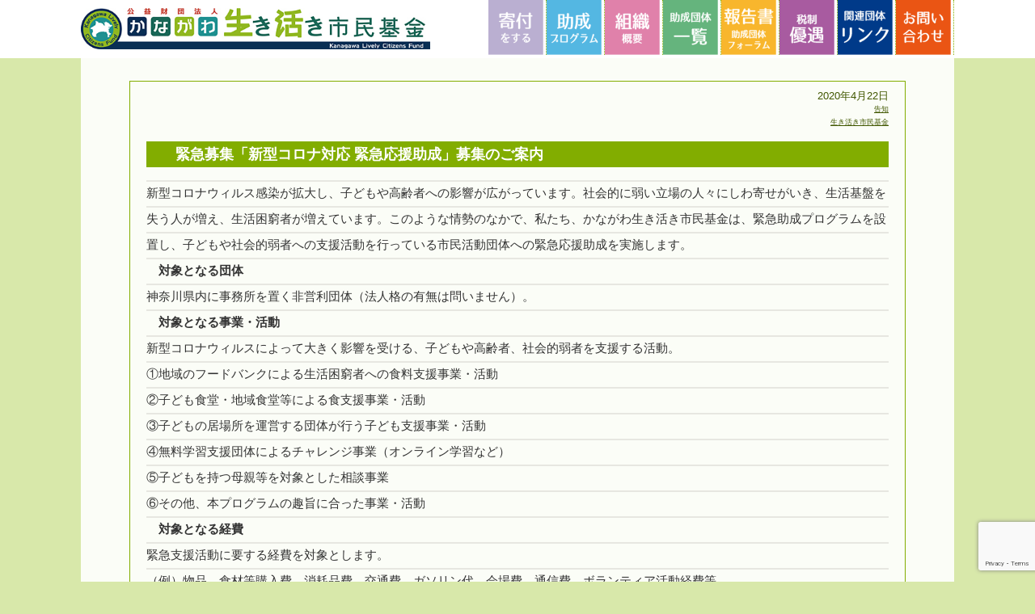

--- FILE ---
content_type: text/html; charset=UTF-8
request_url: https://lively-citizens-fund.org/archives/2490
body_size: 33895
content:
<!DOCTYPE html>
<html lang="ja">
<head>
<meta name="viewport" content="width=device-width,initial-scale=1.0,user-scalable=no">
<meta http-equiv="Content-Type" content="text/html; charset=utf-8">
<meta http-equiv="Content-Script-Type" content="text/javascript">
<meta http-equiv="Content-Style-Type" content="text/css">
<meta name="keywords" content="公益財団法人,かながわ生き活き市民基金,財団法人,寄付,基金,福祉,たすけあい,神奈川,横浜">
<meta name="description" content="かながわ生き活き市民基金は、一人では支えきれない地域の活動をおおぜいの市民の協力で、解決する仕組みです。">

<title>緊急募集「新型コロナ対応 緊急応援助成」募集のご案内 | 生き活き市民基金</title>
<link rel="index" href="index.html" title="TOP PAGE">
<link rel="stylesheet" href="https://lively-citizens-fund.org/lively-fund/wp-content/themes/ikiiki2022/style.css?ver=230525" media="all">
<meta name='robots' content='max-image-preview:large' />
<link rel='dns-prefetch' href='//webfonts.sakura.ne.jp' />
<link rel='dns-prefetch' href='//ajax.googleapis.com' />
<link rel='dns-prefetch' href='//cdnjs.cloudflare.com' />
<link rel='dns-prefetch' href='//use.fontawesome.com' />
<link rel='dns-prefetch' href='//cdn.jsdelivr.net' />
<link rel='dns-prefetch' href='//ajaxzip3.github.io' />
<link rel='dns-prefetch' href='//stats.wp.com' />
<link rel="canonical" href="https://lively-citizens-fund.org/archives/2490" />
<link rel='shortlink' href='https://lively-citizens-fund.org/?p=2490' />
	<style>img#wpstats{display:none}</style>
		<style type="text/css">.recentcomments a{display:inline !important;padding:0 !important;margin:0 !important;}</style><style id='global-styles-inline-css' type='text/css'>
:root{--wp--preset--aspect-ratio--square: 1;--wp--preset--aspect-ratio--4-3: 4/3;--wp--preset--aspect-ratio--3-4: 3/4;--wp--preset--aspect-ratio--3-2: 3/2;--wp--preset--aspect-ratio--2-3: 2/3;--wp--preset--aspect-ratio--16-9: 16/9;--wp--preset--aspect-ratio--9-16: 9/16;--wp--preset--color--black: #000000;--wp--preset--color--cyan-bluish-gray: #abb8c3;--wp--preset--color--white: #ffffff;--wp--preset--color--pale-pink: #f78da7;--wp--preset--color--vivid-red: #cf2e2e;--wp--preset--color--luminous-vivid-orange: #ff6900;--wp--preset--color--luminous-vivid-amber: #fcb900;--wp--preset--color--light-green-cyan: #7bdcb5;--wp--preset--color--vivid-green-cyan: #00d084;--wp--preset--color--pale-cyan-blue: #8ed1fc;--wp--preset--color--vivid-cyan-blue: #0693e3;--wp--preset--color--vivid-purple: #9b51e0;--wp--preset--gradient--vivid-cyan-blue-to-vivid-purple: linear-gradient(135deg,rgb(6,147,227) 0%,rgb(155,81,224) 100%);--wp--preset--gradient--light-green-cyan-to-vivid-green-cyan: linear-gradient(135deg,rgb(122,220,180) 0%,rgb(0,208,130) 100%);--wp--preset--gradient--luminous-vivid-amber-to-luminous-vivid-orange: linear-gradient(135deg,rgb(252,185,0) 0%,rgb(255,105,0) 100%);--wp--preset--gradient--luminous-vivid-orange-to-vivid-red: linear-gradient(135deg,rgb(255,105,0) 0%,rgb(207,46,46) 100%);--wp--preset--gradient--very-light-gray-to-cyan-bluish-gray: linear-gradient(135deg,rgb(238,238,238) 0%,rgb(169,184,195) 100%);--wp--preset--gradient--cool-to-warm-spectrum: linear-gradient(135deg,rgb(74,234,220) 0%,rgb(151,120,209) 20%,rgb(207,42,186) 40%,rgb(238,44,130) 60%,rgb(251,105,98) 80%,rgb(254,248,76) 100%);--wp--preset--gradient--blush-light-purple: linear-gradient(135deg,rgb(255,206,236) 0%,rgb(152,150,240) 100%);--wp--preset--gradient--blush-bordeaux: linear-gradient(135deg,rgb(254,205,165) 0%,rgb(254,45,45) 50%,rgb(107,0,62) 100%);--wp--preset--gradient--luminous-dusk: linear-gradient(135deg,rgb(255,203,112) 0%,rgb(199,81,192) 50%,rgb(65,88,208) 100%);--wp--preset--gradient--pale-ocean: linear-gradient(135deg,rgb(255,245,203) 0%,rgb(182,227,212) 50%,rgb(51,167,181) 100%);--wp--preset--gradient--electric-grass: linear-gradient(135deg,rgb(202,248,128) 0%,rgb(113,206,126) 100%);--wp--preset--gradient--midnight: linear-gradient(135deg,rgb(2,3,129) 0%,rgb(40,116,252) 100%);--wp--preset--font-size--small: 13px;--wp--preset--font-size--medium: 20px;--wp--preset--font-size--large: 36px;--wp--preset--font-size--x-large: 42px;--wp--preset--spacing--20: 0.44rem;--wp--preset--spacing--30: 0.67rem;--wp--preset--spacing--40: 1rem;--wp--preset--spacing--50: 1.5rem;--wp--preset--spacing--60: 2.25rem;--wp--preset--spacing--70: 3.38rem;--wp--preset--spacing--80: 5.06rem;--wp--preset--shadow--natural: 6px 6px 9px rgba(0, 0, 0, 0.2);--wp--preset--shadow--deep: 12px 12px 50px rgba(0, 0, 0, 0.4);--wp--preset--shadow--sharp: 6px 6px 0px rgba(0, 0, 0, 0.2);--wp--preset--shadow--outlined: 6px 6px 0px -3px rgb(255, 255, 255), 6px 6px rgb(0, 0, 0);--wp--preset--shadow--crisp: 6px 6px 0px rgb(0, 0, 0);}:where(body) { margin: 0; }.wp-site-blocks > .alignleft { float: left; margin-right: 2em; }.wp-site-blocks > .alignright { float: right; margin-left: 2em; }.wp-site-blocks > .aligncenter { justify-content: center; margin-left: auto; margin-right: auto; }:where(.is-layout-flex){gap: 0.5em;}:where(.is-layout-grid){gap: 0.5em;}.is-layout-flow > .alignleft{float: left;margin-inline-start: 0;margin-inline-end: 2em;}.is-layout-flow > .alignright{float: right;margin-inline-start: 2em;margin-inline-end: 0;}.is-layout-flow > .aligncenter{margin-left: auto !important;margin-right: auto !important;}.is-layout-constrained > .alignleft{float: left;margin-inline-start: 0;margin-inline-end: 2em;}.is-layout-constrained > .alignright{float: right;margin-inline-start: 2em;margin-inline-end: 0;}.is-layout-constrained > .aligncenter{margin-left: auto !important;margin-right: auto !important;}.is-layout-constrained > :where(:not(.alignleft):not(.alignright):not(.alignfull)){margin-left: auto !important;margin-right: auto !important;}body .is-layout-flex{display: flex;}.is-layout-flex{flex-wrap: wrap;align-items: center;}.is-layout-flex > :is(*, div){margin: 0;}body .is-layout-grid{display: grid;}.is-layout-grid > :is(*, div){margin: 0;}body{padding-top: 0px;padding-right: 0px;padding-bottom: 0px;padding-left: 0px;}a:where(:not(.wp-element-button)){text-decoration: underline;}:root :where(.wp-element-button, .wp-block-button__link){background-color: #32373c;border-width: 0;color: #fff;font-family: inherit;font-size: inherit;font-style: inherit;font-weight: inherit;letter-spacing: inherit;line-height: inherit;padding-top: calc(0.667em + 2px);padding-right: calc(1.333em + 2px);padding-bottom: calc(0.667em + 2px);padding-left: calc(1.333em + 2px);text-decoration: none;text-transform: inherit;}.has-black-color{color: var(--wp--preset--color--black) !important;}.has-cyan-bluish-gray-color{color: var(--wp--preset--color--cyan-bluish-gray) !important;}.has-white-color{color: var(--wp--preset--color--white) !important;}.has-pale-pink-color{color: var(--wp--preset--color--pale-pink) !important;}.has-vivid-red-color{color: var(--wp--preset--color--vivid-red) !important;}.has-luminous-vivid-orange-color{color: var(--wp--preset--color--luminous-vivid-orange) !important;}.has-luminous-vivid-amber-color{color: var(--wp--preset--color--luminous-vivid-amber) !important;}.has-light-green-cyan-color{color: var(--wp--preset--color--light-green-cyan) !important;}.has-vivid-green-cyan-color{color: var(--wp--preset--color--vivid-green-cyan) !important;}.has-pale-cyan-blue-color{color: var(--wp--preset--color--pale-cyan-blue) !important;}.has-vivid-cyan-blue-color{color: var(--wp--preset--color--vivid-cyan-blue) !important;}.has-vivid-purple-color{color: var(--wp--preset--color--vivid-purple) !important;}.has-black-background-color{background-color: var(--wp--preset--color--black) !important;}.has-cyan-bluish-gray-background-color{background-color: var(--wp--preset--color--cyan-bluish-gray) !important;}.has-white-background-color{background-color: var(--wp--preset--color--white) !important;}.has-pale-pink-background-color{background-color: var(--wp--preset--color--pale-pink) !important;}.has-vivid-red-background-color{background-color: var(--wp--preset--color--vivid-red) !important;}.has-luminous-vivid-orange-background-color{background-color: var(--wp--preset--color--luminous-vivid-orange) !important;}.has-luminous-vivid-amber-background-color{background-color: var(--wp--preset--color--luminous-vivid-amber) !important;}.has-light-green-cyan-background-color{background-color: var(--wp--preset--color--light-green-cyan) !important;}.has-vivid-green-cyan-background-color{background-color: var(--wp--preset--color--vivid-green-cyan) !important;}.has-pale-cyan-blue-background-color{background-color: var(--wp--preset--color--pale-cyan-blue) !important;}.has-vivid-cyan-blue-background-color{background-color: var(--wp--preset--color--vivid-cyan-blue) !important;}.has-vivid-purple-background-color{background-color: var(--wp--preset--color--vivid-purple) !important;}.has-black-border-color{border-color: var(--wp--preset--color--black) !important;}.has-cyan-bluish-gray-border-color{border-color: var(--wp--preset--color--cyan-bluish-gray) !important;}.has-white-border-color{border-color: var(--wp--preset--color--white) !important;}.has-pale-pink-border-color{border-color: var(--wp--preset--color--pale-pink) !important;}.has-vivid-red-border-color{border-color: var(--wp--preset--color--vivid-red) !important;}.has-luminous-vivid-orange-border-color{border-color: var(--wp--preset--color--luminous-vivid-orange) !important;}.has-luminous-vivid-amber-border-color{border-color: var(--wp--preset--color--luminous-vivid-amber) !important;}.has-light-green-cyan-border-color{border-color: var(--wp--preset--color--light-green-cyan) !important;}.has-vivid-green-cyan-border-color{border-color: var(--wp--preset--color--vivid-green-cyan) !important;}.has-pale-cyan-blue-border-color{border-color: var(--wp--preset--color--pale-cyan-blue) !important;}.has-vivid-cyan-blue-border-color{border-color: var(--wp--preset--color--vivid-cyan-blue) !important;}.has-vivid-purple-border-color{border-color: var(--wp--preset--color--vivid-purple) !important;}.has-vivid-cyan-blue-to-vivid-purple-gradient-background{background: var(--wp--preset--gradient--vivid-cyan-blue-to-vivid-purple) !important;}.has-light-green-cyan-to-vivid-green-cyan-gradient-background{background: var(--wp--preset--gradient--light-green-cyan-to-vivid-green-cyan) !important;}.has-luminous-vivid-amber-to-luminous-vivid-orange-gradient-background{background: var(--wp--preset--gradient--luminous-vivid-amber-to-luminous-vivid-orange) !important;}.has-luminous-vivid-orange-to-vivid-red-gradient-background{background: var(--wp--preset--gradient--luminous-vivid-orange-to-vivid-red) !important;}.has-very-light-gray-to-cyan-bluish-gray-gradient-background{background: var(--wp--preset--gradient--very-light-gray-to-cyan-bluish-gray) !important;}.has-cool-to-warm-spectrum-gradient-background{background: var(--wp--preset--gradient--cool-to-warm-spectrum) !important;}.has-blush-light-purple-gradient-background{background: var(--wp--preset--gradient--blush-light-purple) !important;}.has-blush-bordeaux-gradient-background{background: var(--wp--preset--gradient--blush-bordeaux) !important;}.has-luminous-dusk-gradient-background{background: var(--wp--preset--gradient--luminous-dusk) !important;}.has-pale-ocean-gradient-background{background: var(--wp--preset--gradient--pale-ocean) !important;}.has-electric-grass-gradient-background{background: var(--wp--preset--gradient--electric-grass) !important;}.has-midnight-gradient-background{background: var(--wp--preset--gradient--midnight) !important;}.has-small-font-size{font-size: var(--wp--preset--font-size--small) !important;}.has-medium-font-size{font-size: var(--wp--preset--font-size--medium) !important;}.has-large-font-size{font-size: var(--wp--preset--font-size--large) !important;}.has-x-large-font-size{font-size: var(--wp--preset--font-size--x-large) !important;}
/*# sourceURL=global-styles-inline-css */
</style>
<style id='wp-img-auto-sizes-contain-inline-css' type='text/css'>
img:is([sizes=auto i],[sizes^="auto," i]){contain-intrinsic-size:3000px 1500px}
/*# sourceURL=wp-img-auto-sizes-contain-inline-css */
</style>
<style id='wp-block-library-inline-css' type='text/css'>
:root{--wp-block-synced-color:#7a00df;--wp-block-synced-color--rgb:122,0,223;--wp-bound-block-color:var(--wp-block-synced-color);--wp-editor-canvas-background:#ddd;--wp-admin-theme-color:#007cba;--wp-admin-theme-color--rgb:0,124,186;--wp-admin-theme-color-darker-10:#006ba1;--wp-admin-theme-color-darker-10--rgb:0,107,160.5;--wp-admin-theme-color-darker-20:#005a87;--wp-admin-theme-color-darker-20--rgb:0,90,135;--wp-admin-border-width-focus:2px}@media (min-resolution:192dpi){:root{--wp-admin-border-width-focus:1.5px}}.wp-element-button{cursor:pointer}:root .has-very-light-gray-background-color{background-color:#eee}:root .has-very-dark-gray-background-color{background-color:#313131}:root .has-very-light-gray-color{color:#eee}:root .has-very-dark-gray-color{color:#313131}:root .has-vivid-green-cyan-to-vivid-cyan-blue-gradient-background{background:linear-gradient(135deg,#00d084,#0693e3)}:root .has-purple-crush-gradient-background{background:linear-gradient(135deg,#34e2e4,#4721fb 50%,#ab1dfe)}:root .has-hazy-dawn-gradient-background{background:linear-gradient(135deg,#faaca8,#dad0ec)}:root .has-subdued-olive-gradient-background{background:linear-gradient(135deg,#fafae1,#67a671)}:root .has-atomic-cream-gradient-background{background:linear-gradient(135deg,#fdd79a,#004a59)}:root .has-nightshade-gradient-background{background:linear-gradient(135deg,#330968,#31cdcf)}:root .has-midnight-gradient-background{background:linear-gradient(135deg,#020381,#2874fc)}:root{--wp--preset--font-size--normal:16px;--wp--preset--font-size--huge:42px}.has-regular-font-size{font-size:1em}.has-larger-font-size{font-size:2.625em}.has-normal-font-size{font-size:var(--wp--preset--font-size--normal)}.has-huge-font-size{font-size:var(--wp--preset--font-size--huge)}.has-text-align-center{text-align:center}.has-text-align-left{text-align:left}.has-text-align-right{text-align:right}.has-fit-text{white-space:nowrap!important}#end-resizable-editor-section{display:none}.aligncenter{clear:both}.items-justified-left{justify-content:flex-start}.items-justified-center{justify-content:center}.items-justified-right{justify-content:flex-end}.items-justified-space-between{justify-content:space-between}.screen-reader-text{border:0;clip-path:inset(50%);height:1px;margin:-1px;overflow:hidden;padding:0;position:absolute;width:1px;word-wrap:normal!important}.screen-reader-text:focus{background-color:#ddd;clip-path:none;color:#444;display:block;font-size:1em;height:auto;left:5px;line-height:normal;padding:15px 23px 14px;text-decoration:none;top:5px;width:auto;z-index:100000}html :where(.has-border-color){border-style:solid}html :where([style*=border-top-color]){border-top-style:solid}html :where([style*=border-right-color]){border-right-style:solid}html :where([style*=border-bottom-color]){border-bottom-style:solid}html :where([style*=border-left-color]){border-left-style:solid}html :where([style*=border-width]){border-style:solid}html :where([style*=border-top-width]){border-top-style:solid}html :where([style*=border-right-width]){border-right-style:solid}html :where([style*=border-bottom-width]){border-bottom-style:solid}html :where([style*=border-left-width]){border-left-style:solid}html :where(img[class*=wp-image-]){height:auto;max-width:100%}:where(figure){margin:0 0 1em}html :where(.is-position-sticky){--wp-admin--admin-bar--position-offset:var(--wp-admin--admin-bar--height,0px)}@media screen and (max-width:600px){html :where(.is-position-sticky){--wp-admin--admin-bar--position-offset:0px}}
/*# sourceURL=/wp-includes/css/dist/block-library/common.min.css */
</style>
<link rel='stylesheet' id='contact-form-7-css' href='https://lively-citizens-fund.org/lively-fund/wp-content/plugins/contact-form-7/includes/css/styles.css' type='text/css' media='all' />
<link rel='stylesheet' id='responsive-lightbox-swipebox-css' href='https://lively-citizens-fund.org/lively-fund/wp-content/plugins/responsive-lightbox/assets/swipebox/swipebox.min.css' type='text/css' media='all' />
</head>
<body class="wp-singular post-template-default single single-post postid-2490 single-format-standard wp-theme-ikiiki2022">

<header>
<div id="header">
<h1 class="header_title"><a href="https://lively-citizens-fund.org/"><img src="https://lively-citizens-fund.org/lively-fund/wp-content/themes/ikiiki2022/images/logo.png" alt="���Ȃ��퐶�������s�����" width="80"></a></h1>
<a id="menuButton" href="#"><span></span><span></span><span></span></a>
<nav class="header_nav_pc">
<ul>
<li class="menubutton"><a href="/contact/"><img src="https://lively-citizens-fund.org/lively-fund/wp-content/themes/ikiiki2022/images/menu07.svg" alt="���⍇��"></a></li>
<li class="menubutton"><a href="/link/"><img src="https://lively-citizens-fund.org/lively-fund/wp-content/themes/ikiiki2022/images/menu06.svg" alt="�����N"></a></li>
<li class="menubutton"><a href="/tax/"><img src="https://lively-citizens-fund.org/lively-fund/wp-content/themes/ikiiki2022/images/menu08.svg" alt="�Ő��D��"></a></li>
<li class="menubutton"><a href="/library/"><img src="https://lively-citizens-fund.org/lively-fund/wp-content/themes/ikiiki2022/images/menu05.svg" alt="�񍐏�"></a></li>
<li class="menubutton"><a href="/about_kikin/"><img src="https://lively-citizens-fund.org/lively-fund/wp-content/themes/ikiiki2022/images/menu04.svg" alt="�����c�̈ꗗ"></a></li>
<li class="menubutton"><a href="/about/"><img src="https://lively-citizens-fund.org/lively-fund/wp-content/themes/ikiiki2022/images/menu03.svg" alt="�g�D�T�v"></a></li>
<li class="menubutton"><a href="/assist/"><img src="https://lively-citizens-fund.org/lively-fund/wp-content/themes/ikiiki2022/images/menu02.svg" alt="�������󂯂�"></a></li>
<li class="menubutton"><a href="/donation/"><img src="https://lively-citizens-fund.org/lively-fund/wp-content/themes/ikiiki2022/images/menu01.svg" alt="��t������"></a></li>
</ul>
</nav>
<nav class="header_nav_mobile">
<ul>
<li class="menubutton"><a href="/donation/"><img src="https://lively-citizens-fund.org/lively-fund/wp-content/themes/ikiiki2022/images/menu01.svg" alt="��t������"></a></li>
<li class="menubutton"><a href="/assist/"><img src="https://lively-citizens-fund.org/lively-fund/wp-content/themes/ikiiki2022/images/menu02.svg" alt="�������󂯂�"></a></li>
<li class="menubutton"><a href="/about/"><img src="https://lively-citizens-fund.org/lively-fund/wp-content/themes/ikiiki2022/images/menu03.svg" alt="�g�D�T�v"></a></li>
<li class="menubutton"><a href="/about_kikin/"><img src="https://lively-citizens-fund.org/lively-fund/wp-content/themes/ikiiki2022/images/menu04.svg" alt="�����c�̈ꗗ"></a></li>
<li class="menubutton"><a href="/library/"><img src="https://lively-citizens-fund.org/lively-fund/wp-content/themes/ikiiki2022/images/menu05.svg" alt="�񍐏�"></a></li>
<li class="menubutton"><a href="/tax/"><img src="https://lively-citizens-fund.org/lively-fund/wp-content/themes/ikiiki2022/images/menu08.svg" alt="�Ő��D��"></a></li>
<li class="menubutton"><a href="/link/"><img src="https://lively-citizens-fund.org/lively-fund/wp-content/themes/ikiiki2022/images/menu06.svg" alt="�����N"></a></li>
<li class="menubutton"><a href="/contact/"><img src="https://lively-citizens-fund.org/lively-fund/wp-content/themes/ikiiki2022/images/menu07.svg" alt="���⍇��"></a></li>
</ul>
</nav>
</div>
</header>

<div id="page">

	
	<div id="post-2490" class="post-2490 post type-post status-publish format-standard hentry category-event">

<p class="post-date">2020年4月22日</p>
<p class="post-category"><a href="https://lively-citizens-fund.org/archives/category/event" rel="category tag">告知</a></p>
<p class="post-tag"></p>
<p class="post-author"><a href="https://lively-citizens-fund.org/archives/author/lively">生き活き市民基金</a></p>

<h2><a href="https://lively-citizens-fund.org/archives/2490">緊急募集「新型コロナ対応 緊急応援助成」募集のご案内</a></h2>
<div class="noteline_gray">
新型コロナウィルス感染が拡大し、子どもや高齢者への影響が広がっています。社会的に弱い立場の人々にしわ寄せがいき、生活基盤を失う人が増え、生活困窮者が増えています。このような情勢のなかで、私たち、かながわ生き活き市民基金は、緊急助成プログラムを設置し、子どもや社会的弱者への支援活動を行っている市民活動団体への緊急応援助成を実施します。

<h4>対象となる団体</h4>
神奈川県内に事務所を置く非営利団体（法人格の有無は問いません）。

<h4>対象となる事業・活動</h4>
新型コロナウィルスによって大きく影響を受ける、子どもや高齢者、社会的弱者を支援する活動。<br>
①地域のフードバンクによる生活困窮者への食料支援事業・活動<br>
②子ども食堂・地域食堂等による食支援事業・活動<br>
③子どもの居場所を運営する団体が行う子ども支援事業・活動<br>
④無料学習支援団体によるチャレンジ事業（オンライン学習など）<br>
⑤子どもを持つ母親等を対象とした相談事業<br>
⑥その他、本プログラムの趣旨に合った事業・活動<br>

<h4>対象となる経費</h4>
緊急支援活動に要する経費を対象とします。<br>
（例）物品。食材等購入費、消耗品費、交通費、ガソリン代、会場費、通信費、ボランティア活動経費等<br>

<h4>助成額</h4>
● 第1次募集<br>
①助成総額　　　　200万円<br>
②助成上限額　　　10万円（1団体）<br>
③事業対象期間　　2020年4月から5月に実施する事業・活動<br>
● 第2次募集<br>
2020年6月から8月に実施する事業・活動を対象とした助成を行います。<br>
助成総額は200万円を予定しますが、募集の詳細については今後ホームページ等で広報します。<br>

<h4>助成の原資について</h4>
本助成金は、（公財）かながわ生き活き市民基金「福祉たすけあい基金積立金」および「趣旨に賛同くださる団体・個人からの寄付」により実施します。

<h4>応募方法、助成の決定等</h4>
・申請書（別紙）をメールにてご提出ください。（メールがない場合は郵送）<br>
　　info@lively-citizens-fund.org<br>
・受付後２営業日以内に確認メールをお送りします。<br>
・申請書はホームページからダウンロード可能です。もしくは当財団までご請求ください。<br>
・選考結果は、下記スケジュールのとおり直接ご連絡します。<br>

<h4>スケジュール</h4>
2020年4月23日（木）：募集開始<br>
　　　4月30日（木）：第1次　応募締め切り（必着）<br>
　　　5月16日（土）：第1次　助成決定<br>
　　　5月25日（月）：第1次　助成金振込（予定）<br>
※ 第2次募集についての詳細については、今後ホームページ等で広報します。<br>

<h4>その他</h4>
・活動終了後に報告書を提出いただきます。<br>
・助成金を充てた費用について、領収書の保存をお願いします。<br>
・活動実態が確認できなかった場合は、助成金の返還を求める場合があります。<br>
・他の助成（行政、社協、民間助成団体）を受けている場合、同一事業での申請はできません。<br>
・本助成事業によって感染が拡がることのないよう、活動の環境整備その他、子どもやご家族、関係者の皆さんの安全にはくれぐれも配慮いただきますようお願いします。<br>
・事業の実施に際してチラシやホームページ等で告知、報告をする場合は、かながわ生き活き市民基金の助成事業であることを明示していただけると幸いです。<br>
・第12期、13期福祉たすけあい助成を受けている団体は今回申請できません。ご了解ください。<br>

<h4>応募先、問い合わせ先</h4>
公益財団法人 かながわ生き活き市民基金　　（担当事務局　土屋　誠司）<br>
〒222-0033 横浜市港北区新横浜2-2-15 パレアナビル6F<br>
TEL：045-620-9044 FAX：045-620-9045<br>
Meil info@lively-citizens-fund.org<br>
URL:http://www.lively-fund.sakura.ne.jp<br>
<br>
※ダウンロード<br>
▶募集要項（<a href="/lively-fund/wp-content/uploads/2020/04/josei200422.pdf">PDF</a>）<br>
▶申請用紙（<a href="/lively-fund/wp-content/uploads/2020/04/josei200422.docx">Word</a>）<br>
<br>
※ 寄付受付先（口座）<br>
ゆうちょ銀行 00250-9-52723<br>
名義：ザイ）カナガワイキイキシミンキキン<br>
<a  href="/lively-fund/wp-content/uploads/2020/04/200417.png" data-rel="lightbox-gallery-0" data-rl_title="" data-rl_caption="" title=""><img decoding="async" src="/lively-fund/wp-content/uploads/2020/04/200417.png" alt="" width="30%" class="alignleft size-full wp-image-2494" srcset="https://lively-citizens-fund.org/lively-fund/wp-content/uploads/2020/04/200417.png 2667w, https://lively-citizens-fund.org/lively-fund/wp-content/uploads/2020/04/200417-225x300.png 225w, https://lively-citizens-fund.org/lively-fund/wp-content/uploads/2020/04/200417-768x1024.png 768w, https://lively-citizens-fund.org/lively-fund/wp-content/uploads/2020/04/200417-1152x1536.png 1152w, https://lively-citizens-fund.org/lively-fund/wp-content/uploads/2020/04/200417-1536x2048.png 1536w" sizes="(max-width: 2667px) 100vw, 2667px" /></a><br clear="all" />
</div>
</div>

	

<div class="pager">
<div class="alignleft"><a href="https://lively-citizens-fund.org/archives/2499" rel="prev">« 「新型コロナ対応緊急応援助成」プログラム実施にともなう緊急寄付募集！　寄付で応援ください。</a></div>
<div class="alignright"><a href="https://lively-citizens-fund.org/archives/2526" rel="next">思いをつなぐ　～　「ら・ぱれっと」の布マスクを「ワンエイド」に！ »</a></div>
</div>
<br clear="all" />

</div><!--page-->

<footer id="footer">
<img src="https://lively-citizens-fund.org/lively-fund/wp-content/themes/ikiiki2022/images/logo-trans.png" alt="logo"><br>
<p class="noteline_gray">
公益財団法人<br>
<span class="bold">かながわ生き活き市民基金</span><br>
〒222-0033　神奈川県横浜市港北区新横浜2-2-15 パレアナビル6F<br>
TEL:045-620-9044 / FAX:045-620-9045<br>
e-mail: <a href="mailto: info@lively-citizens-fund.org">info@lively-citizens-fund.org</a><br>
</p>
<p id="page-top"><a href="">▲TOP</a></p>
</footer>

<div id="copyright">
<p>
このホームページに記載の記事 ・ 写真・イラストなどの無断転載を禁じます。<br>
Copyright(C) 2017. かながわ生き活き市民基金 All rights reserved.<br>
</p>
</div>

<script type="speculationrules">
{"prefetch":[{"source":"document","where":{"and":[{"href_matches":"/*"},{"not":{"href_matches":["/lively-fund/wp-*.php","/lively-fund/wp-admin/*","/lively-fund/wp-content/uploads/*","/lively-fund/wp-content/*","/lively-fund/wp-content/plugins/*","/lively-fund/wp-content/themes/ikiiki2022/*","/*\\?(.+)"]}},{"not":{"selector_matches":"a[rel~=\"nofollow\"]"}},{"not":{"selector_matches":".no-prefetch, .no-prefetch a"}}]},"eagerness":"conservative"}]}
</script>
<script type="text/javascript" src="//ajax.googleapis.com/ajax/libs/jquery/3.2.1/jquery.min.js" id="jquery-js"></script>
<script type="text/javascript" src="//webfonts.sakura.ne.jp/js/sakurav3.js?fadein=0" id="typesquare_std-js"></script>
<script type="text/javascript" src="https://lively-citizens-fund.org/lively-fund/wp-includes/js/dist/hooks.min.js" id="wp-hooks-js"></script>
<script type="text/javascript" src="https://lively-citizens-fund.org/lively-fund/wp-includes/js/dist/i18n.min.js" id="wp-i18n-js"></script>
<script type="text/javascript" id="wp-i18n-js-after">
/* <![CDATA[ */
wp.i18n.setLocaleData( { 'text direction\u0004ltr': [ 'ltr' ] } );
//# sourceURL=wp-i18n-js-after
/* ]]> */
</script>
<script type="text/javascript" src="https://lively-citizens-fund.org/lively-fund/wp-content/plugins/contact-form-7/includes/swv/js/index.js" id="swv-js"></script>
<script type="text/javascript" id="contact-form-7-js-translations">
/* <![CDATA[ */
( function( domain, translations ) {
	var localeData = translations.locale_data[ domain ] || translations.locale_data.messages;
	localeData[""].domain = domain;
	wp.i18n.setLocaleData( localeData, domain );
} )( "contact-form-7", {"translation-revision-date":"2025-11-30 08:12:23+0000","generator":"GlotPress\/4.0.3","domain":"messages","locale_data":{"messages":{"":{"domain":"messages","plural-forms":"nplurals=1; plural=0;","lang":"ja_JP"},"This contact form is placed in the wrong place.":["\u3053\u306e\u30b3\u30f3\u30bf\u30af\u30c8\u30d5\u30a9\u30fc\u30e0\u306f\u9593\u9055\u3063\u305f\u4f4d\u7f6e\u306b\u7f6e\u304b\u308c\u3066\u3044\u307e\u3059\u3002"],"Error:":["\u30a8\u30e9\u30fc:"]}},"comment":{"reference":"includes\/js\/index.js"}} );
//# sourceURL=contact-form-7-js-translations
/* ]]> */
</script>
<script type="text/javascript" id="contact-form-7-js-before">
/* <![CDATA[ */
var wpcf7 = {
    "api": {
        "root": "https:\/\/lively-citizens-fund.org\/wp-json\/",
        "namespace": "contact-form-7\/v1"
    }
};
//# sourceURL=contact-form-7-js-before
/* ]]> */
</script>
<script type="text/javascript" src="https://lively-citizens-fund.org/lively-fund/wp-content/plugins/contact-form-7/includes/js/index.js" id="contact-form-7-js"></script>
<script type="text/javascript" src="https://lively-citizens-fund.org/lively-fund/wp-content/plugins/responsive-lightbox/assets/dompurify/purify.min.js" id="dompurify-js"></script>
<script type="text/javascript" id="responsive-lightbox-sanitizer-js-before">
/* <![CDATA[ */
window.RLG = window.RLG || {}; window.RLG.sanitizeAllowedHosts = ["youtube.com","www.youtube.com","youtu.be","vimeo.com","player.vimeo.com"];
//# sourceURL=responsive-lightbox-sanitizer-js-before
/* ]]> */
</script>
<script type="text/javascript" src="https://lively-citizens-fund.org/lively-fund/wp-content/plugins/responsive-lightbox/js/sanitizer.js" id="responsive-lightbox-sanitizer-js"></script>
<script type="text/javascript" src="https://lively-citizens-fund.org/lively-fund/wp-content/plugins/responsive-lightbox/assets/swipebox/jquery.swipebox.min.js" id="responsive-lightbox-swipebox-js"></script>
<script type="text/javascript" src="https://lively-citizens-fund.org/lively-fund/wp-includes/js/underscore.min.js" id="underscore-js"></script>
<script type="text/javascript" src="https://lively-citizens-fund.org/lively-fund/wp-content/plugins/responsive-lightbox/assets/infinitescroll/infinite-scroll.pkgd.min.js" id="responsive-lightbox-infinite-scroll-js"></script>
<script type="text/javascript" id="responsive-lightbox-js-before">
/* <![CDATA[ */
var rlArgs = {"script":"swipebox","selector":"lightbox","customEvents":"ajaxComplete","activeGalleries":true,"animation":false,"hideCloseButtonOnMobile":false,"removeBarsOnMobile":false,"hideBars":true,"hideBarsDelay":5000,"videoMaxWidth":1080,"useSVG":true,"loopAtEnd":true,"woocommerce_gallery":false,"ajaxurl":"https:\/\/lively-citizens-fund.org\/lively-fund\/wp-admin\/admin-ajax.php","nonce":"944e84c12f","preview":false,"postId":2490,"scriptExtension":false};

//# sourceURL=responsive-lightbox-js-before
/* ]]> */
</script>
<script type="text/javascript" src="https://lively-citizens-fund.org/lively-fund/wp-content/plugins/responsive-lightbox/js/front.js" id="responsive-lightbox-js"></script>
<script type="text/javascript" src="//cdnjs.cloudflare.com/ajax/libs/slick-carousel/1.9.0/slick.min.js" id="slick-js"></script>
<script type="text/javascript" src="//use.fontawesome.com/releases/v5.11.2/js/all.js" id="fontawesome-js"></script>
<script type="text/javascript" src="//cdn.jsdelivr.net/gh/fancyapps/fancybox@3.5.7/dist/jquery.fancybox.min.js" id="fancybox-js"></script>
<script type="text/javascript" src="//ajaxzip3.github.io/ajaxzip3.js" id="zip-js"></script>
<script type="text/javascript" src="https://lively-citizens-fund.org/lively-fund/wp-content/themes/ikiiki2022/js/script.js" id="usrscript-js"></script>
<script type="text/javascript" src="https://www.google.com/recaptcha/api.js?render=6LcnQjIpAAAAACFBVYqo9a48ZiY0yc3wBWnYqz15" id="google-recaptcha-js"></script>
<script type="text/javascript" src="https://lively-citizens-fund.org/lively-fund/wp-includes/js/dist/vendor/wp-polyfill.min.js" id="wp-polyfill-js"></script>
<script type="text/javascript" id="wpcf7-recaptcha-js-before">
/* <![CDATA[ */
var wpcf7_recaptcha = {
    "sitekey": "6LcnQjIpAAAAACFBVYqo9a48ZiY0yc3wBWnYqz15",
    "actions": {
        "homepage": "homepage",
        "contactform": "contactform"
    }
};
//# sourceURL=wpcf7-recaptcha-js-before
/* ]]> */
</script>
<script type="text/javascript" src="https://lively-citizens-fund.org/lively-fund/wp-content/plugins/contact-form-7/modules/recaptcha/index.js" id="wpcf7-recaptcha-js"></script>
<script type="text/javascript" id="jetpack-stats-js-before">
/* <![CDATA[ */
_stq = window._stq || [];
_stq.push([ "view", {"v":"ext","blog":"175253109","post":"2490","tz":"9","srv":"lively-citizens-fund.org","j":"1:15.4"} ]);
_stq.push([ "clickTrackerInit", "175253109", "2490" ]);
//# sourceURL=jetpack-stats-js-before
/* ]]> */
</script>
<script type="text/javascript" src="https://stats.wp.com/e-202604.js" id="jetpack-stats-js" defer="defer" data-wp-strategy="defer"></script>
</body>
</html>


--- FILE ---
content_type: text/html; charset=utf-8
request_url: https://www.google.com/recaptcha/api2/anchor?ar=1&k=6LcnQjIpAAAAACFBVYqo9a48ZiY0yc3wBWnYqz15&co=aHR0cHM6Ly9saXZlbHktY2l0aXplbnMtZnVuZC5vcmc6NDQz&hl=en&v=PoyoqOPhxBO7pBk68S4YbpHZ&size=invisible&anchor-ms=20000&execute-ms=30000&cb=xxn4ftodacfi
body_size: 48601
content:
<!DOCTYPE HTML><html dir="ltr" lang="en"><head><meta http-equiv="Content-Type" content="text/html; charset=UTF-8">
<meta http-equiv="X-UA-Compatible" content="IE=edge">
<title>reCAPTCHA</title>
<style type="text/css">
/* cyrillic-ext */
@font-face {
  font-family: 'Roboto';
  font-style: normal;
  font-weight: 400;
  font-stretch: 100%;
  src: url(//fonts.gstatic.com/s/roboto/v48/KFO7CnqEu92Fr1ME7kSn66aGLdTylUAMa3GUBHMdazTgWw.woff2) format('woff2');
  unicode-range: U+0460-052F, U+1C80-1C8A, U+20B4, U+2DE0-2DFF, U+A640-A69F, U+FE2E-FE2F;
}
/* cyrillic */
@font-face {
  font-family: 'Roboto';
  font-style: normal;
  font-weight: 400;
  font-stretch: 100%;
  src: url(//fonts.gstatic.com/s/roboto/v48/KFO7CnqEu92Fr1ME7kSn66aGLdTylUAMa3iUBHMdazTgWw.woff2) format('woff2');
  unicode-range: U+0301, U+0400-045F, U+0490-0491, U+04B0-04B1, U+2116;
}
/* greek-ext */
@font-face {
  font-family: 'Roboto';
  font-style: normal;
  font-weight: 400;
  font-stretch: 100%;
  src: url(//fonts.gstatic.com/s/roboto/v48/KFO7CnqEu92Fr1ME7kSn66aGLdTylUAMa3CUBHMdazTgWw.woff2) format('woff2');
  unicode-range: U+1F00-1FFF;
}
/* greek */
@font-face {
  font-family: 'Roboto';
  font-style: normal;
  font-weight: 400;
  font-stretch: 100%;
  src: url(//fonts.gstatic.com/s/roboto/v48/KFO7CnqEu92Fr1ME7kSn66aGLdTylUAMa3-UBHMdazTgWw.woff2) format('woff2');
  unicode-range: U+0370-0377, U+037A-037F, U+0384-038A, U+038C, U+038E-03A1, U+03A3-03FF;
}
/* math */
@font-face {
  font-family: 'Roboto';
  font-style: normal;
  font-weight: 400;
  font-stretch: 100%;
  src: url(//fonts.gstatic.com/s/roboto/v48/KFO7CnqEu92Fr1ME7kSn66aGLdTylUAMawCUBHMdazTgWw.woff2) format('woff2');
  unicode-range: U+0302-0303, U+0305, U+0307-0308, U+0310, U+0312, U+0315, U+031A, U+0326-0327, U+032C, U+032F-0330, U+0332-0333, U+0338, U+033A, U+0346, U+034D, U+0391-03A1, U+03A3-03A9, U+03B1-03C9, U+03D1, U+03D5-03D6, U+03F0-03F1, U+03F4-03F5, U+2016-2017, U+2034-2038, U+203C, U+2040, U+2043, U+2047, U+2050, U+2057, U+205F, U+2070-2071, U+2074-208E, U+2090-209C, U+20D0-20DC, U+20E1, U+20E5-20EF, U+2100-2112, U+2114-2115, U+2117-2121, U+2123-214F, U+2190, U+2192, U+2194-21AE, U+21B0-21E5, U+21F1-21F2, U+21F4-2211, U+2213-2214, U+2216-22FF, U+2308-230B, U+2310, U+2319, U+231C-2321, U+2336-237A, U+237C, U+2395, U+239B-23B7, U+23D0, U+23DC-23E1, U+2474-2475, U+25AF, U+25B3, U+25B7, U+25BD, U+25C1, U+25CA, U+25CC, U+25FB, U+266D-266F, U+27C0-27FF, U+2900-2AFF, U+2B0E-2B11, U+2B30-2B4C, U+2BFE, U+3030, U+FF5B, U+FF5D, U+1D400-1D7FF, U+1EE00-1EEFF;
}
/* symbols */
@font-face {
  font-family: 'Roboto';
  font-style: normal;
  font-weight: 400;
  font-stretch: 100%;
  src: url(//fonts.gstatic.com/s/roboto/v48/KFO7CnqEu92Fr1ME7kSn66aGLdTylUAMaxKUBHMdazTgWw.woff2) format('woff2');
  unicode-range: U+0001-000C, U+000E-001F, U+007F-009F, U+20DD-20E0, U+20E2-20E4, U+2150-218F, U+2190, U+2192, U+2194-2199, U+21AF, U+21E6-21F0, U+21F3, U+2218-2219, U+2299, U+22C4-22C6, U+2300-243F, U+2440-244A, U+2460-24FF, U+25A0-27BF, U+2800-28FF, U+2921-2922, U+2981, U+29BF, U+29EB, U+2B00-2BFF, U+4DC0-4DFF, U+FFF9-FFFB, U+10140-1018E, U+10190-1019C, U+101A0, U+101D0-101FD, U+102E0-102FB, U+10E60-10E7E, U+1D2C0-1D2D3, U+1D2E0-1D37F, U+1F000-1F0FF, U+1F100-1F1AD, U+1F1E6-1F1FF, U+1F30D-1F30F, U+1F315, U+1F31C, U+1F31E, U+1F320-1F32C, U+1F336, U+1F378, U+1F37D, U+1F382, U+1F393-1F39F, U+1F3A7-1F3A8, U+1F3AC-1F3AF, U+1F3C2, U+1F3C4-1F3C6, U+1F3CA-1F3CE, U+1F3D4-1F3E0, U+1F3ED, U+1F3F1-1F3F3, U+1F3F5-1F3F7, U+1F408, U+1F415, U+1F41F, U+1F426, U+1F43F, U+1F441-1F442, U+1F444, U+1F446-1F449, U+1F44C-1F44E, U+1F453, U+1F46A, U+1F47D, U+1F4A3, U+1F4B0, U+1F4B3, U+1F4B9, U+1F4BB, U+1F4BF, U+1F4C8-1F4CB, U+1F4D6, U+1F4DA, U+1F4DF, U+1F4E3-1F4E6, U+1F4EA-1F4ED, U+1F4F7, U+1F4F9-1F4FB, U+1F4FD-1F4FE, U+1F503, U+1F507-1F50B, U+1F50D, U+1F512-1F513, U+1F53E-1F54A, U+1F54F-1F5FA, U+1F610, U+1F650-1F67F, U+1F687, U+1F68D, U+1F691, U+1F694, U+1F698, U+1F6AD, U+1F6B2, U+1F6B9-1F6BA, U+1F6BC, U+1F6C6-1F6CF, U+1F6D3-1F6D7, U+1F6E0-1F6EA, U+1F6F0-1F6F3, U+1F6F7-1F6FC, U+1F700-1F7FF, U+1F800-1F80B, U+1F810-1F847, U+1F850-1F859, U+1F860-1F887, U+1F890-1F8AD, U+1F8B0-1F8BB, U+1F8C0-1F8C1, U+1F900-1F90B, U+1F93B, U+1F946, U+1F984, U+1F996, U+1F9E9, U+1FA00-1FA6F, U+1FA70-1FA7C, U+1FA80-1FA89, U+1FA8F-1FAC6, U+1FACE-1FADC, U+1FADF-1FAE9, U+1FAF0-1FAF8, U+1FB00-1FBFF;
}
/* vietnamese */
@font-face {
  font-family: 'Roboto';
  font-style: normal;
  font-weight: 400;
  font-stretch: 100%;
  src: url(//fonts.gstatic.com/s/roboto/v48/KFO7CnqEu92Fr1ME7kSn66aGLdTylUAMa3OUBHMdazTgWw.woff2) format('woff2');
  unicode-range: U+0102-0103, U+0110-0111, U+0128-0129, U+0168-0169, U+01A0-01A1, U+01AF-01B0, U+0300-0301, U+0303-0304, U+0308-0309, U+0323, U+0329, U+1EA0-1EF9, U+20AB;
}
/* latin-ext */
@font-face {
  font-family: 'Roboto';
  font-style: normal;
  font-weight: 400;
  font-stretch: 100%;
  src: url(//fonts.gstatic.com/s/roboto/v48/KFO7CnqEu92Fr1ME7kSn66aGLdTylUAMa3KUBHMdazTgWw.woff2) format('woff2');
  unicode-range: U+0100-02BA, U+02BD-02C5, U+02C7-02CC, U+02CE-02D7, U+02DD-02FF, U+0304, U+0308, U+0329, U+1D00-1DBF, U+1E00-1E9F, U+1EF2-1EFF, U+2020, U+20A0-20AB, U+20AD-20C0, U+2113, U+2C60-2C7F, U+A720-A7FF;
}
/* latin */
@font-face {
  font-family: 'Roboto';
  font-style: normal;
  font-weight: 400;
  font-stretch: 100%;
  src: url(//fonts.gstatic.com/s/roboto/v48/KFO7CnqEu92Fr1ME7kSn66aGLdTylUAMa3yUBHMdazQ.woff2) format('woff2');
  unicode-range: U+0000-00FF, U+0131, U+0152-0153, U+02BB-02BC, U+02C6, U+02DA, U+02DC, U+0304, U+0308, U+0329, U+2000-206F, U+20AC, U+2122, U+2191, U+2193, U+2212, U+2215, U+FEFF, U+FFFD;
}
/* cyrillic-ext */
@font-face {
  font-family: 'Roboto';
  font-style: normal;
  font-weight: 500;
  font-stretch: 100%;
  src: url(//fonts.gstatic.com/s/roboto/v48/KFO7CnqEu92Fr1ME7kSn66aGLdTylUAMa3GUBHMdazTgWw.woff2) format('woff2');
  unicode-range: U+0460-052F, U+1C80-1C8A, U+20B4, U+2DE0-2DFF, U+A640-A69F, U+FE2E-FE2F;
}
/* cyrillic */
@font-face {
  font-family: 'Roboto';
  font-style: normal;
  font-weight: 500;
  font-stretch: 100%;
  src: url(//fonts.gstatic.com/s/roboto/v48/KFO7CnqEu92Fr1ME7kSn66aGLdTylUAMa3iUBHMdazTgWw.woff2) format('woff2');
  unicode-range: U+0301, U+0400-045F, U+0490-0491, U+04B0-04B1, U+2116;
}
/* greek-ext */
@font-face {
  font-family: 'Roboto';
  font-style: normal;
  font-weight: 500;
  font-stretch: 100%;
  src: url(//fonts.gstatic.com/s/roboto/v48/KFO7CnqEu92Fr1ME7kSn66aGLdTylUAMa3CUBHMdazTgWw.woff2) format('woff2');
  unicode-range: U+1F00-1FFF;
}
/* greek */
@font-face {
  font-family: 'Roboto';
  font-style: normal;
  font-weight: 500;
  font-stretch: 100%;
  src: url(//fonts.gstatic.com/s/roboto/v48/KFO7CnqEu92Fr1ME7kSn66aGLdTylUAMa3-UBHMdazTgWw.woff2) format('woff2');
  unicode-range: U+0370-0377, U+037A-037F, U+0384-038A, U+038C, U+038E-03A1, U+03A3-03FF;
}
/* math */
@font-face {
  font-family: 'Roboto';
  font-style: normal;
  font-weight: 500;
  font-stretch: 100%;
  src: url(//fonts.gstatic.com/s/roboto/v48/KFO7CnqEu92Fr1ME7kSn66aGLdTylUAMawCUBHMdazTgWw.woff2) format('woff2');
  unicode-range: U+0302-0303, U+0305, U+0307-0308, U+0310, U+0312, U+0315, U+031A, U+0326-0327, U+032C, U+032F-0330, U+0332-0333, U+0338, U+033A, U+0346, U+034D, U+0391-03A1, U+03A3-03A9, U+03B1-03C9, U+03D1, U+03D5-03D6, U+03F0-03F1, U+03F4-03F5, U+2016-2017, U+2034-2038, U+203C, U+2040, U+2043, U+2047, U+2050, U+2057, U+205F, U+2070-2071, U+2074-208E, U+2090-209C, U+20D0-20DC, U+20E1, U+20E5-20EF, U+2100-2112, U+2114-2115, U+2117-2121, U+2123-214F, U+2190, U+2192, U+2194-21AE, U+21B0-21E5, U+21F1-21F2, U+21F4-2211, U+2213-2214, U+2216-22FF, U+2308-230B, U+2310, U+2319, U+231C-2321, U+2336-237A, U+237C, U+2395, U+239B-23B7, U+23D0, U+23DC-23E1, U+2474-2475, U+25AF, U+25B3, U+25B7, U+25BD, U+25C1, U+25CA, U+25CC, U+25FB, U+266D-266F, U+27C0-27FF, U+2900-2AFF, U+2B0E-2B11, U+2B30-2B4C, U+2BFE, U+3030, U+FF5B, U+FF5D, U+1D400-1D7FF, U+1EE00-1EEFF;
}
/* symbols */
@font-face {
  font-family: 'Roboto';
  font-style: normal;
  font-weight: 500;
  font-stretch: 100%;
  src: url(//fonts.gstatic.com/s/roboto/v48/KFO7CnqEu92Fr1ME7kSn66aGLdTylUAMaxKUBHMdazTgWw.woff2) format('woff2');
  unicode-range: U+0001-000C, U+000E-001F, U+007F-009F, U+20DD-20E0, U+20E2-20E4, U+2150-218F, U+2190, U+2192, U+2194-2199, U+21AF, U+21E6-21F0, U+21F3, U+2218-2219, U+2299, U+22C4-22C6, U+2300-243F, U+2440-244A, U+2460-24FF, U+25A0-27BF, U+2800-28FF, U+2921-2922, U+2981, U+29BF, U+29EB, U+2B00-2BFF, U+4DC0-4DFF, U+FFF9-FFFB, U+10140-1018E, U+10190-1019C, U+101A0, U+101D0-101FD, U+102E0-102FB, U+10E60-10E7E, U+1D2C0-1D2D3, U+1D2E0-1D37F, U+1F000-1F0FF, U+1F100-1F1AD, U+1F1E6-1F1FF, U+1F30D-1F30F, U+1F315, U+1F31C, U+1F31E, U+1F320-1F32C, U+1F336, U+1F378, U+1F37D, U+1F382, U+1F393-1F39F, U+1F3A7-1F3A8, U+1F3AC-1F3AF, U+1F3C2, U+1F3C4-1F3C6, U+1F3CA-1F3CE, U+1F3D4-1F3E0, U+1F3ED, U+1F3F1-1F3F3, U+1F3F5-1F3F7, U+1F408, U+1F415, U+1F41F, U+1F426, U+1F43F, U+1F441-1F442, U+1F444, U+1F446-1F449, U+1F44C-1F44E, U+1F453, U+1F46A, U+1F47D, U+1F4A3, U+1F4B0, U+1F4B3, U+1F4B9, U+1F4BB, U+1F4BF, U+1F4C8-1F4CB, U+1F4D6, U+1F4DA, U+1F4DF, U+1F4E3-1F4E6, U+1F4EA-1F4ED, U+1F4F7, U+1F4F9-1F4FB, U+1F4FD-1F4FE, U+1F503, U+1F507-1F50B, U+1F50D, U+1F512-1F513, U+1F53E-1F54A, U+1F54F-1F5FA, U+1F610, U+1F650-1F67F, U+1F687, U+1F68D, U+1F691, U+1F694, U+1F698, U+1F6AD, U+1F6B2, U+1F6B9-1F6BA, U+1F6BC, U+1F6C6-1F6CF, U+1F6D3-1F6D7, U+1F6E0-1F6EA, U+1F6F0-1F6F3, U+1F6F7-1F6FC, U+1F700-1F7FF, U+1F800-1F80B, U+1F810-1F847, U+1F850-1F859, U+1F860-1F887, U+1F890-1F8AD, U+1F8B0-1F8BB, U+1F8C0-1F8C1, U+1F900-1F90B, U+1F93B, U+1F946, U+1F984, U+1F996, U+1F9E9, U+1FA00-1FA6F, U+1FA70-1FA7C, U+1FA80-1FA89, U+1FA8F-1FAC6, U+1FACE-1FADC, U+1FADF-1FAE9, U+1FAF0-1FAF8, U+1FB00-1FBFF;
}
/* vietnamese */
@font-face {
  font-family: 'Roboto';
  font-style: normal;
  font-weight: 500;
  font-stretch: 100%;
  src: url(//fonts.gstatic.com/s/roboto/v48/KFO7CnqEu92Fr1ME7kSn66aGLdTylUAMa3OUBHMdazTgWw.woff2) format('woff2');
  unicode-range: U+0102-0103, U+0110-0111, U+0128-0129, U+0168-0169, U+01A0-01A1, U+01AF-01B0, U+0300-0301, U+0303-0304, U+0308-0309, U+0323, U+0329, U+1EA0-1EF9, U+20AB;
}
/* latin-ext */
@font-face {
  font-family: 'Roboto';
  font-style: normal;
  font-weight: 500;
  font-stretch: 100%;
  src: url(//fonts.gstatic.com/s/roboto/v48/KFO7CnqEu92Fr1ME7kSn66aGLdTylUAMa3KUBHMdazTgWw.woff2) format('woff2');
  unicode-range: U+0100-02BA, U+02BD-02C5, U+02C7-02CC, U+02CE-02D7, U+02DD-02FF, U+0304, U+0308, U+0329, U+1D00-1DBF, U+1E00-1E9F, U+1EF2-1EFF, U+2020, U+20A0-20AB, U+20AD-20C0, U+2113, U+2C60-2C7F, U+A720-A7FF;
}
/* latin */
@font-face {
  font-family: 'Roboto';
  font-style: normal;
  font-weight: 500;
  font-stretch: 100%;
  src: url(//fonts.gstatic.com/s/roboto/v48/KFO7CnqEu92Fr1ME7kSn66aGLdTylUAMa3yUBHMdazQ.woff2) format('woff2');
  unicode-range: U+0000-00FF, U+0131, U+0152-0153, U+02BB-02BC, U+02C6, U+02DA, U+02DC, U+0304, U+0308, U+0329, U+2000-206F, U+20AC, U+2122, U+2191, U+2193, U+2212, U+2215, U+FEFF, U+FFFD;
}
/* cyrillic-ext */
@font-face {
  font-family: 'Roboto';
  font-style: normal;
  font-weight: 900;
  font-stretch: 100%;
  src: url(//fonts.gstatic.com/s/roboto/v48/KFO7CnqEu92Fr1ME7kSn66aGLdTylUAMa3GUBHMdazTgWw.woff2) format('woff2');
  unicode-range: U+0460-052F, U+1C80-1C8A, U+20B4, U+2DE0-2DFF, U+A640-A69F, U+FE2E-FE2F;
}
/* cyrillic */
@font-face {
  font-family: 'Roboto';
  font-style: normal;
  font-weight: 900;
  font-stretch: 100%;
  src: url(//fonts.gstatic.com/s/roboto/v48/KFO7CnqEu92Fr1ME7kSn66aGLdTylUAMa3iUBHMdazTgWw.woff2) format('woff2');
  unicode-range: U+0301, U+0400-045F, U+0490-0491, U+04B0-04B1, U+2116;
}
/* greek-ext */
@font-face {
  font-family: 'Roboto';
  font-style: normal;
  font-weight: 900;
  font-stretch: 100%;
  src: url(//fonts.gstatic.com/s/roboto/v48/KFO7CnqEu92Fr1ME7kSn66aGLdTylUAMa3CUBHMdazTgWw.woff2) format('woff2');
  unicode-range: U+1F00-1FFF;
}
/* greek */
@font-face {
  font-family: 'Roboto';
  font-style: normal;
  font-weight: 900;
  font-stretch: 100%;
  src: url(//fonts.gstatic.com/s/roboto/v48/KFO7CnqEu92Fr1ME7kSn66aGLdTylUAMa3-UBHMdazTgWw.woff2) format('woff2');
  unicode-range: U+0370-0377, U+037A-037F, U+0384-038A, U+038C, U+038E-03A1, U+03A3-03FF;
}
/* math */
@font-face {
  font-family: 'Roboto';
  font-style: normal;
  font-weight: 900;
  font-stretch: 100%;
  src: url(//fonts.gstatic.com/s/roboto/v48/KFO7CnqEu92Fr1ME7kSn66aGLdTylUAMawCUBHMdazTgWw.woff2) format('woff2');
  unicode-range: U+0302-0303, U+0305, U+0307-0308, U+0310, U+0312, U+0315, U+031A, U+0326-0327, U+032C, U+032F-0330, U+0332-0333, U+0338, U+033A, U+0346, U+034D, U+0391-03A1, U+03A3-03A9, U+03B1-03C9, U+03D1, U+03D5-03D6, U+03F0-03F1, U+03F4-03F5, U+2016-2017, U+2034-2038, U+203C, U+2040, U+2043, U+2047, U+2050, U+2057, U+205F, U+2070-2071, U+2074-208E, U+2090-209C, U+20D0-20DC, U+20E1, U+20E5-20EF, U+2100-2112, U+2114-2115, U+2117-2121, U+2123-214F, U+2190, U+2192, U+2194-21AE, U+21B0-21E5, U+21F1-21F2, U+21F4-2211, U+2213-2214, U+2216-22FF, U+2308-230B, U+2310, U+2319, U+231C-2321, U+2336-237A, U+237C, U+2395, U+239B-23B7, U+23D0, U+23DC-23E1, U+2474-2475, U+25AF, U+25B3, U+25B7, U+25BD, U+25C1, U+25CA, U+25CC, U+25FB, U+266D-266F, U+27C0-27FF, U+2900-2AFF, U+2B0E-2B11, U+2B30-2B4C, U+2BFE, U+3030, U+FF5B, U+FF5D, U+1D400-1D7FF, U+1EE00-1EEFF;
}
/* symbols */
@font-face {
  font-family: 'Roboto';
  font-style: normal;
  font-weight: 900;
  font-stretch: 100%;
  src: url(//fonts.gstatic.com/s/roboto/v48/KFO7CnqEu92Fr1ME7kSn66aGLdTylUAMaxKUBHMdazTgWw.woff2) format('woff2');
  unicode-range: U+0001-000C, U+000E-001F, U+007F-009F, U+20DD-20E0, U+20E2-20E4, U+2150-218F, U+2190, U+2192, U+2194-2199, U+21AF, U+21E6-21F0, U+21F3, U+2218-2219, U+2299, U+22C4-22C6, U+2300-243F, U+2440-244A, U+2460-24FF, U+25A0-27BF, U+2800-28FF, U+2921-2922, U+2981, U+29BF, U+29EB, U+2B00-2BFF, U+4DC0-4DFF, U+FFF9-FFFB, U+10140-1018E, U+10190-1019C, U+101A0, U+101D0-101FD, U+102E0-102FB, U+10E60-10E7E, U+1D2C0-1D2D3, U+1D2E0-1D37F, U+1F000-1F0FF, U+1F100-1F1AD, U+1F1E6-1F1FF, U+1F30D-1F30F, U+1F315, U+1F31C, U+1F31E, U+1F320-1F32C, U+1F336, U+1F378, U+1F37D, U+1F382, U+1F393-1F39F, U+1F3A7-1F3A8, U+1F3AC-1F3AF, U+1F3C2, U+1F3C4-1F3C6, U+1F3CA-1F3CE, U+1F3D4-1F3E0, U+1F3ED, U+1F3F1-1F3F3, U+1F3F5-1F3F7, U+1F408, U+1F415, U+1F41F, U+1F426, U+1F43F, U+1F441-1F442, U+1F444, U+1F446-1F449, U+1F44C-1F44E, U+1F453, U+1F46A, U+1F47D, U+1F4A3, U+1F4B0, U+1F4B3, U+1F4B9, U+1F4BB, U+1F4BF, U+1F4C8-1F4CB, U+1F4D6, U+1F4DA, U+1F4DF, U+1F4E3-1F4E6, U+1F4EA-1F4ED, U+1F4F7, U+1F4F9-1F4FB, U+1F4FD-1F4FE, U+1F503, U+1F507-1F50B, U+1F50D, U+1F512-1F513, U+1F53E-1F54A, U+1F54F-1F5FA, U+1F610, U+1F650-1F67F, U+1F687, U+1F68D, U+1F691, U+1F694, U+1F698, U+1F6AD, U+1F6B2, U+1F6B9-1F6BA, U+1F6BC, U+1F6C6-1F6CF, U+1F6D3-1F6D7, U+1F6E0-1F6EA, U+1F6F0-1F6F3, U+1F6F7-1F6FC, U+1F700-1F7FF, U+1F800-1F80B, U+1F810-1F847, U+1F850-1F859, U+1F860-1F887, U+1F890-1F8AD, U+1F8B0-1F8BB, U+1F8C0-1F8C1, U+1F900-1F90B, U+1F93B, U+1F946, U+1F984, U+1F996, U+1F9E9, U+1FA00-1FA6F, U+1FA70-1FA7C, U+1FA80-1FA89, U+1FA8F-1FAC6, U+1FACE-1FADC, U+1FADF-1FAE9, U+1FAF0-1FAF8, U+1FB00-1FBFF;
}
/* vietnamese */
@font-face {
  font-family: 'Roboto';
  font-style: normal;
  font-weight: 900;
  font-stretch: 100%;
  src: url(//fonts.gstatic.com/s/roboto/v48/KFO7CnqEu92Fr1ME7kSn66aGLdTylUAMa3OUBHMdazTgWw.woff2) format('woff2');
  unicode-range: U+0102-0103, U+0110-0111, U+0128-0129, U+0168-0169, U+01A0-01A1, U+01AF-01B0, U+0300-0301, U+0303-0304, U+0308-0309, U+0323, U+0329, U+1EA0-1EF9, U+20AB;
}
/* latin-ext */
@font-face {
  font-family: 'Roboto';
  font-style: normal;
  font-weight: 900;
  font-stretch: 100%;
  src: url(//fonts.gstatic.com/s/roboto/v48/KFO7CnqEu92Fr1ME7kSn66aGLdTylUAMa3KUBHMdazTgWw.woff2) format('woff2');
  unicode-range: U+0100-02BA, U+02BD-02C5, U+02C7-02CC, U+02CE-02D7, U+02DD-02FF, U+0304, U+0308, U+0329, U+1D00-1DBF, U+1E00-1E9F, U+1EF2-1EFF, U+2020, U+20A0-20AB, U+20AD-20C0, U+2113, U+2C60-2C7F, U+A720-A7FF;
}
/* latin */
@font-face {
  font-family: 'Roboto';
  font-style: normal;
  font-weight: 900;
  font-stretch: 100%;
  src: url(//fonts.gstatic.com/s/roboto/v48/KFO7CnqEu92Fr1ME7kSn66aGLdTylUAMa3yUBHMdazQ.woff2) format('woff2');
  unicode-range: U+0000-00FF, U+0131, U+0152-0153, U+02BB-02BC, U+02C6, U+02DA, U+02DC, U+0304, U+0308, U+0329, U+2000-206F, U+20AC, U+2122, U+2191, U+2193, U+2212, U+2215, U+FEFF, U+FFFD;
}

</style>
<link rel="stylesheet" type="text/css" href="https://www.gstatic.com/recaptcha/releases/PoyoqOPhxBO7pBk68S4YbpHZ/styles__ltr.css">
<script nonce="K2jwMzYgXDUuGd8RgOaxKQ" type="text/javascript">window['__recaptcha_api'] = 'https://www.google.com/recaptcha/api2/';</script>
<script type="text/javascript" src="https://www.gstatic.com/recaptcha/releases/PoyoqOPhxBO7pBk68S4YbpHZ/recaptcha__en.js" nonce="K2jwMzYgXDUuGd8RgOaxKQ">
      
    </script></head>
<body><div id="rc-anchor-alert" class="rc-anchor-alert"></div>
<input type="hidden" id="recaptcha-token" value="[base64]">
<script type="text/javascript" nonce="K2jwMzYgXDUuGd8RgOaxKQ">
      recaptcha.anchor.Main.init("[\x22ainput\x22,[\x22bgdata\x22,\x22\x22,\[base64]/[base64]/[base64]/[base64]/[base64]/UltsKytdPUU6KEU8MjA0OD9SW2wrK109RT4+NnwxOTI6KChFJjY0NTEyKT09NTUyOTYmJk0rMTxjLmxlbmd0aCYmKGMuY2hhckNvZGVBdChNKzEpJjY0NTEyKT09NTYzMjA/[base64]/[base64]/[base64]/[base64]/[base64]/[base64]/[base64]\x22,\[base64]\x22,\x22wohtARDDkMKVIkBUw7bCgMKLZMOtGRnCiWTCvTMuX8K2QMOqT8O+B8OoZsORMcKgw7DCkh3DkXTDhsKCWFTCvVfCg8KOYcKrwr/DqsOGw6FQw4jCvW04H27CusKcw6LDgTnDmcKYwo8RD8OgEMOjdcKsw6Vnw47DmHXDuHnChG3DjTnDrwvDtsODwqxtw7TCrsOCwqRHwohjwrs/wqAxw6fDgMKpYgrDrgPCtz7Cj8OyQMO/TcKkIMOYZ8O9OsKaOj5HXAHCpsKjD8OQwpc1LhIlA8OxwqhlGcO1NcO5EMKlwpvDu8OOwo8gaMOaDyrCnBbDpkHCiWDCvEd8wrUSSX4qTMKqwpzDg2fDlhIjw5fCpGHDksOye8K9wq1pwo/Dm8KPwqodwoDCvsKiw5xvw6x2wobDs8O0w5/CkzDDowrCi8OFYyTCnMKwGsOwwqHCjEbDkcKIw6lpb8Ksw5Y9E8OJfcKPwpYYIcKOw7PDm8OWWijCuH3DlUY8wo4kS1tDKwTDuVvCh8OoCxF1w5EcwqJfw6vDq8KEw70aCMKKw6RpwrQ5wp3CoR/Dg3PCrMK4w4fDoU/CjsO8wpDCuyPCqMOtV8K2ETrChTrCt1nDtMOCEWBbwpvDvMOkw7ZMaB1ewoPDl1PDgMKJRDrCpMOWw5XCgsKEwrvCp8KfwqsYwp/CslvClizCo0DDvcKZJgrDgsKrBMOuQMOPBUllw7rCg13DkC4lw5zCgsOAwotPPcKFCzB/DsKYw4U+wpvCmMOJEsK2RQp1wprDn33DvnMMNDfDmMOWwo5vw6dSwq/CjH/CncO5b8ODwoo4OMOzEsK0w7DDs28jNMORd1zCqjfDqy86ZcOsw7bDvFk8aMKQwpFeNsOSeTzCoMKOG8K5UMOqHRzCvsO3NsOiBXM0XHTDksKpIcKGwp17N3Zmw7ITRsKpw63DgcO2OMKJwoJDZ1zDrFbCl2ZpNsKqFcO5w5XDoC/[base64]/DuhrCr31QUw3DnsO0cMO+wqDDj8Kgw5vCpsKZw4bCnzRHwo9jK8KpRMOSw6PCmG4Uwps9QsKZE8Oaw5/DjcOUwp1TBcKZwpEbLsKKbgdSw57Cs8OtwrbDvhA3RlV0Q8KYwoLDuDZjw60HXcOgwqVwTMKRw53DoWhywq0DwqJCwpA+wp/Cl0HCkMK0My/Cu0/[base64]/BMO1w7YifcOmIGsrFXrCjsKDMhHCpTd9ecK4w6bCjsKHTsKPBMO7GTXDmsOuwrHDohPDm0hGYsKCwovDvcOhw44aw6U6w4fCg3fDrh1bP8OhwoTCvsKjKDpRUsK0w4wNwrHDkn/[base64]/DtF7Cp8KQwpcaPFTCicKSMcKGRENww5FRwqnClMKowp/ChMKIw5FrXMO+w4VpVsOcH1c4YGrCoijCkRzCtMOYwq/Dr8Okw5LDll4Rb8OAQzXCssKuwptmZHPDn1TCoFvDuMK4w5XCt8Ksw4pLDGXCijDCnXpvLMK3woHDqXbCoEDCvz5yAMOPw6xzKhYGLcKYwqcQw7rCgMOSw4FWwpbDgSckwoLDuBTCocKBwplQf2/CnzTDk1bDpxTDqMO4wr95woDCokR4NsKCZS7DtDVeQCHCsxbDk8OSw4vCgMOMwpDDvAHCvk0yXsK7wq7Cp8OAP8KSw5t/w5HDvMKfwpcKwpwIwrMPMcOFwowWUcOBwrNPw6tOQMO0w6NXw4zCiwhXwr7CpMKiVUTDqmc/ETTCpsOCW8O/w5bCtcOIwq8QX3DDucOlw4LCl8K7W8KpIUbCvk5Kw6Jnw5HCiMKUwqHCn8KIRMKKw6dxwqEXwpPCocOfRVdvRFdEwolzwqY7woTCj8K5w7nDsyrDi2jDlcK3B1/ClMKMZsOIe8KFHsKzXyPDm8Oqwpc7wrzCqVVvIQnCsMKkw5kVd8KzbUXCjTvDtVEiwpxgTAAQwpYsZMKVR3/CsFDCr8K9w5suwpAaw7/DuH/[base64]/Cr8OqGTVVUMKAbQdwwrU3w63CvMO8E8KZLsKpBn5Xw6zCiSYSIcK6w5HCncKNOMOTwo3DgcOpVl0cAMO+HsOAwo/CkmzCnsKnYDLCtMOgDw/DvsOpcjctwqJNwpwawrjDjEvCq8OPw78pXsOnM8OQYMKvRMKuRMOGZMOiLMK1wqUHwrwzwpsbwptrWMKUeWrCsMKZYSc5Qgd0AsORPsKjH8Kvwoh3QXXCiU/CukfDn8OTw5p+cRXDs8KmwpjCisOKwpvCqsOMw7hjbcOHMQgrwpzClcOqXFLCm3dQQcKoDEDDvsKcwqhkCMKkwqV/w6jDmsOrSQkzw5/CtMKROUpqw4/Dix7DqX/DrsOeVcOuMzULwoHDpCHDnSvDqTVCw694HsOjwp/DmDprwq1qwqwoG8O0woNzECrDuCTCj8K7wpFDL8KTw5Udw7RKwqJ/w50Owrlyw6/Cv8KULEXCkid/[base64]/Do8OfwoMyw7rDoMKnAw3Dqxp4LwzDuCB1w7xaNHHDhTPCr8KSRzzDtsKlwqkYaw5VGMOwCcKkw5bDi8K3wpPCpEcpVFHCqMOUNMKDwpR7RWHCpcK4w6vDoVsfSw/DrsOhdsKbw5TCsRxcwrgdwrPDo8OpcMOjwpzCt07CrmIJw5LCnU9+w5PDp8Oswr3Cr8K1f8OHwrLCiFfCi2jCrHc+w63Dn3fCr8K+DGNGbsO+w4PDhQhOZi/Di8OMT8KSwovDiHfDpcOnKMOLCjhFU8KFDcO/YxotQcOTDMKswrTCrsK5wqHDviFtw6J/w4HDgsOAJ8KJdcKbHcOfEcOdd8Ktwq/[base64]/CtcKRWMOKw7PDpcOCwoHCkRRGw47DtV5Vw5bCmcKDw5bCoE9EwoXCgUnChcKOK8KVwr/Cv34YwqNYJmTCl8Kgwr8Bwrx7b2Vmw6XDo0ViwrVpwojDqDoqPQlGw703wr/Cq1Ugw5lXw5XDsHbCn8O4KcOxw5nDvMOWfsKyw4knWsK8wpI3wrc8w5vChMOBCFgkwrHDnsO9wrkTw7DCg1vDncKaDgbCm0VnwrrDl8Kww5hswoBMbMK+SSpbBHZBH8KNN8KJwpNHCT/DvcORJ1TCksOVw5XCqMK+wq9fSMKMNMOFNsOdVFskw6EjOjHCjMKxwps+w5MhPlJrwq3CpBLDvsO1w6tOwoJPdsO5FcKjwrQ3w5MAwp3DgybDsMKNNStFwo/DnxjChm7CkW7Dk1XDqDPCp8Ojwqd7RcOXF1AWOsKSc8KBHnB1AR/CgQPDjcOJw4fCvjx8wooacUQ/[base64]/[base64]/Cp2FNw4fChFQmw7DDr0vCkD0ZPyPDlsKdw63Cr8K8wpF/w6jDjgjCtcO5w7zClUbChl/ChsOzUjRPAsKTwqpxwoTCmGZ2w5cJwr47I8KZw6wVS33CtsKOwqE6wpM2QMKcCcK1woUWwqEMwpQFw5/CiC/[base64]/DlHLDosOnH8KTW8O3azAFw6s6Jn09w5I6wr3ChcOYwrJTRQHDnMOJwozDj2fDscO7w7lEZsO6w5gyOcOEOg/CgSQZwrR/SR/DiBrDhlnCg8O/McOYA2zCv8K8wqvDiHBww77Cv8Ogw4TCkMOnUcKDHXdiBcKAw7VnBS7ClH/DjFfDs8OBVEVnwr1bWDJmXMKGwpjCsMO8cxTCki1yYgkoAUzDnnkjNAPDlljDgBRgF3fCtcOSwofDq8KHwoXCrjEVw67CrsKdwpo1G8OQcsKuw7Eww41Uw4XDlMOLwo4cL01uT8K5fww0w6pTwrJoTCd/LzbCjW3DocKnwppkfB85woTDrsOowpk3w7bCu8O/wpQEaMOja1TDigIrUEzDpirDj8Ocwq0TwqAMKS9OwqnCuzJedE5wScOJw5rDrxDDncOPA8OHFBh9Sk/Ch0XCqMOvw7DCmxbClMK/CMKNw7YTw6HDuMO8w4ReGcObSsO9w4zCkHF2STfDvjjDsU/DkcOMfsObFHQ/[base64]/w4rDscK0wqLDuMOUwoHCjgzDv8OLDFFhSihQw7TDoWnDgMKuesOdBcO+w4TCi8OqGsKiw4zCm0rDn8KAbMOpNjjDj0g6wrlQw4Zmb8OtwojCgT4dwodqEWtMwpjCqULDiMOTfMOew7rDvwoFVj/DpQlJYGLDoldaw5IBcMONwo94acKSwrYywqt6OcKdBcOvw5nDhsKXwpgneWzCinHCuWkvdQM8w5wywqDCrcK9w5A2c8OIw6vCnl7Chx3DpwbCm8K/wrpIw67DqMO5K8O5UcKfwpYlwoBgawzDrsO0w6LCg8OPCznDr8KuwpHCtzwNw7dGw64uwoZBUnlKw4fDpcKyVTtrw7dbbmp/JMKRccOywqgTUEzDosOsJ2XCv2dnKsOzPzbCtsOtHcK6DDB5c3rDvMK/YXFDw7HCn1TCl8OnOCHDiMKtNVs1w6NcwpMZw59Ow79JXcODdULDlcKpZMOMN3NgwpHDijnClcOiw5IFwowGecOqw5xvw6RYwpvDn8OAwpcYKEttw4/DhcKDVMK2QlHCmmpZw6HCm8KEw6BAUQxNwobDlcOgbE9awq/Cu8O6VsOmwrjCiyNxekDCpMO2f8KqwpLDgyfChMObwqfClsOTZQJVbMK6wrM3wpnChcKCwq/CtT3Dl8KrwrBuT8Ocw7BgMMKcw458FcKlXsOew5Rza8K3OcKcw5PDm2tjwrRbwqlxwrkzO8O8w5RPwroZw65kwrrCssOLwoFLFHTDnMKSw4QMFsKZw4YEwq8aw7TCt2zCj0pZwrfDp8OAw4Zbw7M7DcKQVMK5w7DCsxPCgVzDskzDgcK1VcOHa8KCZsKiG8Oqw6h/w73Cj8KRw67CoMO6w5/DkcOdVyISw6Z/asOVADTDgcK5Q1fCqkANC8KyFcOGLcKFw6ZDw4xawp92wqI0BVMGUQPCtH4gwobDq8K+ejDDvirDt8OwwrxMwqDDnlvDkcOcAMKZIT04AMOTUsKdMyTDv2/DqVVMO8K7w77CksKswozDlBPDlMOmw5fCoGDCkh8cw74NwqFKwq9zw5jDm8KKw7DDlsOxwr8qYgcOLCPCj8OOwpVWZMOPQjhVw4A5wqTDjMKxwpJBwoh0wpPDlcO3woPDn8KMw7h+IwzDlnLDp0Atw44Kwr9Hw67DjBsywpkvFMK6CMOQw7/CqjBudsKcEsOTwp1Iw7hdw5YAw4bDngAwwot3bRhddMK3QcOEwqDCtGdPYsOTZVBWP0ZdOjcAw4rCm8KZw4xJw59rTWkQXMKww7Jrw7MbwqPCtx1fw6HCqWEAwqvCmjYqOCAxMiooexxiw6AwXcKhHMOyExDDhALCh8OVw5BLbi/[base64]/CmkTCgMOxdDMgFljCrcObQMKWTUsFfEMKw5Ruw7VkcMO4wpwlTxIgJ8OSHMKLwq7DqCnDjcKOw6TCj1jDohXCv8OKIsKqwoNSBMKodMKcUjrDg8OmwqXDo0R7wq3DkcKIRhrDm8KiworCuSvDlsK1aUljw5BJCsO8wqMZw4/DlxbDhTUeV8OHwqYwJ8KxR2rCtHRvwrjCuMObDcKqwrLChnbDvcOyFh7DhTrDrcOXNcODGMOFwpzDu8K5DcOBwoXCpMO2w6jCrhXDpcOqJkNzEknCqhcpwohawpUKw4/ChldYAcKlXcOFUMOAwochHMObwoTCrcO0KDbCucOsw5kiMMOHJUgbw5N/L8OyFSUZdQQYw7E4bQFoc8OQccKyQcOQwo3DncOLwqVEwp8qKMOcwq1IFU0EwpzCi38IE8KqY1ovw6fDmcKHw6J5w6bCrMKHVMOBw4DDoD/CssO8EcOlw7fDr2TCnRPCq8OHwq4BwqDDrn7DrcO0bMOpAEjCk8OCJ8Kyc8K9w4QCw5Ixw6goZjnCukDCgnXCnMKtURpLUinCq3IxwpIhJCrCrcKjJCA6NcKUw4xXw6rCs2/CqsKdw41Tw7HDksO/[base64]/[base64]/wrXCs8O/wplaw6XCu10HUCpBRMKzWMK+SF3DsMOkw5ZCETgIwobCrsK2RcKXJW3Cs8K4N31vwps1V8KBNcKXwp0pwoUTN8Obw7p8wpw/w7jCgMOrIT8iA8O9PgbCoXjCt8OrwqFowoY9woIZw6vDtMOmw7/ClUnDoxLDt8O3b8KLRAx5UkfDqRLDncKdFHlNPWpXO0fCmjtxJwonw7HCtsKpMcK7Pw0Zw4LDhSTDmAnDu8K6w6rCjTAhacOtw6hXXcKUZTfCqw3Ds8KvwoIgwrrDhi3DucKNZm5awqLDicOoecKTP8Ohwp/DpmnCnEYQe1LCiMOSwrzDhsKIEkLDl8OlwrbCmEVCYjXCsMOhRMKDIm7Do8OiA8OILFXDocOrOMKnOSXDvsKnF8O9w7w9w7NBwqPCn8OtGsKfw5Ynw41PUU/CscOTYMKowobCj8Oyw5lOw7bCicOfW0Uqwq7DhcO2wq9Uw4vCvsKPw6Qbw4rClXTDuWVOCRdRw7M1wrfCvVPCoSLCkExkR2ooTcOqHsOLwqvCqRfDhxDCncO6UUY6U8KleTQjw6JNRHZ0woU7w47CicKlw7fCv8O5eyRuw7HCrsOvw7FFIcKmJCbCmMO6w5o/[base64]/DqgwWRCnCnsKQwr8CfMO3QVd0IR9mwopOwrbCtcOWw4XDoiUZw6/ChcKRw6HCrGt0dw14w6jDkHdWwr0mGsK6XsKxWBZqw5jDn8OBVBJMZwLCl8OnRg/DrsOhdzE3dAM0w7sDKl/DrcKsb8KVwqdqwqfDmsODWk/CqHhddywMD8KLw7/ClXbCtMOMw5gDaxZdwo02XcKIKsKuw5Y8TFNLa8KRwoR4LzF0EzfDkSXDqsOZF8OGw7cWw55ZFsOCw6k+dMO4wooBRzjDvcKHAcOIw6HDj8KfwrfCnGTCqcORw4F/XMKCfMO7SjjCrQzCjcKANUbDrsKEGcKWQl/[base64]/ZWnDnHnDkjlIw5YES8KIHsKBCH7DpMOQwr/CncKNwq/DisKCC8KvOcOAwqk6w47DnsOcwohAwqfDisKQVSbClTdswpfDqxHCoU7Cq8KqwqBvwo/CvG7CnCBGMMOlw5LCmcOPLF7Ck8OcwrALw5fChiXCu8OxWsOIwofDkMKKwqApAsOqJsKIw7nDpSPCq8OywqfCgknDnjYubMOmQcKKSsK1w5V+woXDsi93NMOlw5/CuHkoDcKKwqTCucOHAMKNw77ChcOgw7NJOSlowpJUK8KVw6DCoQRvwozCjUPDrELCpcK/wocPQcKOwrN0cg1pw4vDhl1AdTYKUcOQAsOEUgDDlSnCtC1/[base64]/CkMO1cxHCp8Kyw4vDjE8dP3TCosOawrpBJm0casONw6zCg8OOFCEgworCt8OBw4TDrsKqwpgfNsO2eMOcw7Y+w4vDjklfSi5vNMOpYkHCssKEdFArw6XCv8K9w4t2CzfCrCrCr8KlIMKiR1rCjgtqw54xKVPDpcO4Z8KjNmx9VsKdMUl9wrErw7/[base64]/wrPDosOAw47CoBJ/TcKmZcOYbCPCsQ3DnMKvw79uX8KkwrQpEMORwoR0wohJfsKyLT7DuXPCnMKaCBZOw54KIw3Cul5swrzCo8KRRcKQUcKvAsKYw4/[base64]/CuyvDpcK9dWfDmsO2YApXPMOkwqgWGmPChX7CoRXClMKaHGTDs8OYwqMjHDgxJXDDgCjCucOUDzV2w5ZTGSfDucKNw5dew5cybMKPw5FCwrzCmcOzwoAyDllcRT/ChcKSVxbCosKUw5nCnMKYw54bKsO3c1JWLR3DlcOEw6h6P1rDo8Knwo4COy5swpFtEh/Dh1LCs1kXwpzCvFTChMKKXMK4wogvwo8ueCILbwBVw4vDvjlhw6TCpgLCvzdHSTHCucOsQR3CksK2RsKgw4MnwoHDgmJzw4FBw7lIw4PDtcOCeWHDlMO8wqrDoWjDlsOHw53DpsKTcsK3w7nDkho/GsOww7ZMRWAHwqHCmCPDqR9aLwTCqUrCpFBTbcOeHU5hwpUdw50JwqTCnhjDkgfCqcOpTk1kSsOaWBfDq1MNH1MtwrLDp8OVJ1NGUsK7TcKUw4c+w47DkMO/[base64]/w6xtVFTCjQEIw5LCnMOVLcKrPhlqGRvCpSvCrMOUwoDDjsOuw4/DocOSwolKw7TCvcO7b0A9wpxtwrzCt2rCl8Obw4V4WsOFw5YxF8KWw79JwqolBFzCs8KMWsK3T8O/wpjCqMOcwqtbIU9kw7XCvUZldCfDmMOxBUsxwofDgcK6wqoASsOrbWBGB8K/LcO9wqbChsKUDsKTw5zDrsKzbMKIP8OiXB53w5ESRRwOQcOqD2F2VijDscK4w7YkdGxSPcKhwpvCmgsScS1EKcOpw4bCvcKyw7TDuMKqIsKhwpLDucK/[base64]/w7LDlcOvElEFw6IMNMK4S8Oow4zCh8K2PhoqU8ORdsOjw7wHwrXDoMOffsKjd8KQDUXDlsKTwpx4c8KjEwN7H8Oow6NXw68mKcOlM8O6w5xEwqMQw7bCj8KtVzHCkcOxwpUIdCLDjsOKUcOjTUHDtHnCisO0MlIDOcO7MMKiXmkyXsORUsO/[base64]/DscOaT0PCiMKxNzQqP8OFwqHDmTAab18lUsKhC8KSbXnCtlrCucOsfCLCucOzMsOlWcKTwr1/JsOKZcONDQl6DcK3wqFBVQ7DncOSU8O8OcOQf0rCgMO8w7TCrcOcMkLCrwNiw5Jtw4vDvcKIwqxzw7tLw6/Cr8Kwwrtvw448w4RBw4LCvcKaw5HDoQTCl8K9AxPDp2zCkBnDvXXCusKcS8K5D8ODwpfChMKeR0jCt8OIw5oqdnLCisO6RMKOKsOdbcOXbU/CvQvDtAfCrRIRJTRFfGErw4Yjw5vDgyLCnMKrT0MgZhHDu8OkwqMsw4lgZzzCisOLwpvDpcKFw7vCrzrDgsOwwrA+wpDCvMO1w7tsX3nDpsKCPcKwBcKPd8K9DcKEfcKpYiV8PgHCpFnDgcONSE7DusK/w5TDisODw4LClSXCqQwcw6/CvF0JUHLDo1pnwrDClFjDhEMhWALClRx7CsOnw7wbJQnDv8OEIMKhwoTCi8K4w6zCu8O/woVCwqVTwo7Dqi0sHx4MPMK6wr91w79EwoEswqjCrsO4GsOeJcOLS31sVmk7wrZUdMKyDMOAccOKw5ovw4UDw7PCqRpeUMO8wqbDq8Opwp0cwq7CuEvDrcOWSMK7CgY4bSHCl8Otw57DtcKbwovCqh3DtG8Swo9CWMK5w6jDoh/CgMKqQsKBcD3Di8OSXEQmwr/DtcKfWk3Cm00twqzDiF89I3NhNEBhwrJafzNew5LCnwhXam3DnnTCicOwwrlkw7/Dj8OoPMOGwrA6wpjChQ1GwozDhn/Ctw5Ww4l5w59+YMKmY8O8U8OOw4lYwo3DuwRcw6XCtEMSw5sBw6tvHMOLw6oHNsKhP8OPwp4edcKILjfCiS7Ck8OZw5pkXMOtwqfDln/Du8K/RcO/IcKHw7orC2NQwpZzwrzCj8K/wogNw6pQa3EgdU/CjsKFc8Krw53Cm8KNw6V/wqMBJsK/OV/DocKjw4HCrMKdwrUXKcOBQhHCo8O0wpHDmVFvYcKuBwLDl1LCq8OaJ2MZw7hODMO1wo/Cnkt0E1UxwpPCii7DvMKrw5XCtxXCtMOrDxHDgFQ3w4Vaw53Cs2jDlsOew5LCrMKBNUp4U8K7Vk09wpHDrcOrXX50wr0yw6/CuMKdfHANKcOwwqYpIsKJBw0Pwp3ClsOgwrBXEsK+Z8ODw78Hwqg/[base64]/DqDxyCUfDp8O4HsKrwoVLXEItEcK8KMOjXD5GUlzDlcOBR2ZhwrRmwrkBIcKtw4nCqcOqSMKmwpkHYsO8w7/CukLDuk1DHQ8LGsOqw4lIw75raw4gw5vDinrCtsOaMcOGHRfDlMK5w50mw68TZMOkdHbDlnbCssKZwol/RcK7Xicqw53ClsOYw7Bvw5TDgcKIecOsKhV9wpZDJHBRwr5zwqfCnCfDpzLCgcK6wonDvsOeXDzDg8KAdF9Xw47CiBMhwoYfagNOw47DnsOjw43CiMOkIcKFw7TCiMKkbsOHXcOGJ8O9wow8VcOVOsKzJcOQGTzCqljDlzXCpsO8N0TCrcK/WgzDrcOZEMOWFcKJFMOgwr/DmTbDp8Kww5cVFcO/RcOfGUJWecOnw7/Ch8K/[base64]/w7LCrsKzw5BfWjTCnBXDvcOHw5lrw47CpX7Cg8OUwo/CphFqX8KLwql2w7IJw5BpY13Dm25MfX/[base64]/CuGzClWFRwqnDl8Orw4XDsnzCicO7w5vCjcO9E8KmGsKmc8KnwrXDmsOQBMKJw5bDmMOjw4sdGUTDhGPCo3FFw7M0LsObwrknLcOww5R0dsOCHMK7wroaw6M7Q1LCrsOpZg7DuF3CjCTCm8OrH8OCwpZJw7zCgw8QJRYrw5ZOwp0dcsK2UBPDrF5MIm/DvsKdw5x5UsKCasK8w5ojF8O4w61EPlA5wobDvcKsO1fDmMOvwojCm8KFQgtaw5t+NTN+HEPDli93HHcHwqvDnWYQd2xwdsOGwr3DncKsworDgWRXODzCosK5BMKFRsOswojCqQMzwqZCeETCnlU6wo/DmwIYw6bCjjvCr8OuCsK8w5MTw5kMwrQdwol0wrBGw7zDrDccDsOoTcOuHlDCtWvClRp9WjwLwpo/w5QRw6t2w6Jjw63CqcKCSsKIwqHCvSIIw6ctwrbCgSIwwp11w7XCt8O/[base64]/aTBcIsOZSjXCk8OWPcOMwq7CjgkNwpLCgk94FcO3EMOdZgJww6/DnhpjwqpbSRRvA14/PsK0QHxjw7gzw7/CgicIS1fCqiTCtMKoJGMnw4tXwogtLsOFA2VQw7jDscK4w44yw7HDlF/[base64]/Ch2DDhsO/C07DmMOOwoHDscOtwpjDqBnDg8KRw6TCgGsAGVM6cjArJsK8Og0wYRxzCD3Coj/Dqldow4XDrwohGcO8w7RCw6PClz3DqzfDi8Kbw6xdC0UMcMO2TUXCmMOxJV7Dm8Olwo9dwrsHFMOww49hUcO3NwV+WMOrwrbDhzFAw5fCuwrCp0/CrnfDpcOdwpMnw43Cmz3CvTFUwrB/wrHDnsK9w7QFUnvDvsK8WQMrQ19Fwpp+H1bDpsOSYsK6WFFKwqg/wqdwFsK/c8O5w6HClsKcw4HDqBoYfsK1RHDDhT8LTDUtw5V/[base64]/[base64]/wrfDj07CqhbDmcObCVbDtyHDm1bCgA/[base64]/CqhDDkkjDtAnCpMKawppew7JYwrhxMQHCkGrDrw/DlsOzKx0pfcO5X0RlFnLDgmoqGxjCiGNiOsOxwp5MDxgSRgrDhMOGBGpsw73DowzDosOrw7pMEDTDicOWGy7DoB4ICcKDVE5tw4nDvWTCucKQw65swr0bGcOtLiLCjcK+w5hdfVnCnsOUYA/[base64]/VSs+w4YgAQvDlnA0Ngh5w7XCt8OmwrxVwprCiMOkWkvDsX3Ch8KLFMO1w5vChGrCusO+EsOJAcO7R3JhwrovXsKLBcOfK8Kow5XDpy7DkcKAw4kyKMOSEGrDh29OwrASTsK8EyVga8OKw7dOUl7CvlXDsnzCpS3Dj29Nwqwxwp/[base64]/DncKpwqHDisKwfMO/[base64]/cijCqcOKNMOBwoAoa8KnchvCvScnGsKtwqjDlg7Ch8KqPjBYDhbCmgNWw50ZIcKzw6jDuhRlwp4Zwr/DowHCt2XCmnDDtcOCwqFWO8OhPMKgw7lswrLDkRHDosK0w6XCqMKBV8OKAcOcLRNqwqXCmhXDnQnDjXptw5tew6fCi8OHw4BTF8OTccORw6TDvMKGWMKswqbCoAfCrBvChxnCmmlzw4UAYMKuw7l0fGEqwqbDmEtgWmPCny/[base64]/Cm8KSFMK6wrjCqMKHwql8d8Kjw57CmRHDmEbDlDzDlhvDnMOZV8KbwqbDncOBwrzDm8Opw67Dtk/[base64]/K1vDmiI7w4PCkMKDN8Ojw4VaA8KlwrLCtcK5wrIOw7nDnsOHw4TDmcKtSMKzQjfCrMKTw5TDpz7DkTLDvsKLwrnCpyFpwoZvw69twrbClsO+ZTxseC3DkcKsDX/[base64]/[base64]/DoRbDqcOowpHCssK3w4gBE8ONw6xGDi3DhXvCuk3CoXjDqic0Xh/[base64]/DjSnCoMKlXnDClXsBw4rCl8Oowpo4PMOKw67Ci0VWw7B8w43CgsOLcMO0LTDCgcO1Z3vDr1xLwoXCowI4wrNtw6c7YkbDv0JNw6VDwrFlwqNHwrsnwqVoL1zCkVDCtMK1w5/[base64]/DrCjCkMOwR8Oxwr3Dt1HCqMO6wpYgSkoCw6UwwpnClSHDthHCnBopT8OrMcOaw5YaJMKJw6YnbWLDunFGwrzDszXDsj97VjDDrcOeHMORAsOiw706w7QEasO0GWN8wqrDrMONw7HCgsKoM2QGGMO+SMKww6TDkcOQCcKGEcKswox/FsOubsOTfcKTHMKKQ8KmwqTDrgQswp1XccK8W3kEecKrwrPDkiLCnD1iw7rCrWPChMKbw7DDjC3CkMOkw57DqcK6SMOXCCDCjsOSKcKvLy9LfEN/aT3Cv0lvw5jCsVrDjGnCosOvKcKtWw4MD0LDv8KLw5kDDSTCosORwrPDgcK5w6o6KcKTwrcXUcKqcMOxBcO8wr/[base64]/Rl1UNcOkO1XCj8KNw5RhQQHCtcKeC8OaMwg2wqlHXFNABQITwohqVXgYw6Iow4FwQsOBw59HY8OKw7XCsmJhV8Kfw7zCsMKbYcOhYMO2WG3DvcKuwogow50JwqZyGMOKw7Rhw47CuMKlH8K/F2bDosKywp7Dp8KhcMObJcKJw5Azwr5CVlodwojDi8O3wrLCsBvDpMO/[base64]/DnkXClcOCw59Zw5/[base64]/Dg1ANwrsRw6HClQvCkz7CriDDqcOFVsOhw5tOwpMPw7IVfMOEw7DDvg4ZfMKMLVTCklDCkcOZUy/[base64]/[base64]/ClsONKFBhZ8KNbMKpKg/Dt2rCvsOUH2kvYwQXw5fDj3jCniXCnCjDusKgJcKjDMObwqTCpcKuTxF4wqrDjMOXTBUxw67DjMOFw4rDrsO0asOmRUoLwrgSwrUaw5bDgcORwqVSHG7CtcORw5J4SnAVwp8FdsO+OQTDmUVTCTUqw4l2HsOofcK5wrU7woRMVcKCAwA0woFGwp7Cj8KpVDMiw7/[base64]/DiV7DiF/DrBsNAwUqTsKYIMKSw7NRHV/DkMOrwrLCocKbHnTDiRrCh8KqOMKJJQLCqcK8w4BMw4Ubwq/CnkQjwrPCnzHCp8K0wo5CHhd3w5YVwrLDq8OtLSfDsxHCicKzScOoSWhYwovDtDnCqQAqdMOfwr19asO0J1JLwqU4bsOnWsKbVsOYB2IMwpokwo3Di8OnwqTDr8OLwoJiwr3DgsK8QsObZ8OmIXvCojrDrG/CuGUAwrzDgcOWw4k3wrjCucKCKcOOwqpAw47CkcK+w4DCgMK/wpzDjHjCuwbDu3NpBMKdJMOaWRdzwrtNwqBHwo/DuMOGJkrDrBNOMMKMSivDmjY2KMO+wpfCuMODwpbCq8OdLRLCusOjw6VawpPDmRrDh2wuwp/DlCwJwq3CqcK6eMKDwqTCjMKaSzxjwojChnRna8KEwpAOWcKaw5IQay9yJMONasKzT3LDvSpqw4N/w6/DocKxwo4GSsK+w6XClMOewrDDs2vDpXwzw4jDicK4wqfCgsKFQcK5wpl4G0tuW8Okw4/[base64]/CmWfCkMOALMKRw4V2w4JDB8Otw79lwpTCjX9vKxgIT1FHw5Z3RcKDw45nw5XDlsOtw7Y9w5rDuHjCqsKTwoPDtQfDmDcew7YpKXPDoENew5rCsUXDnzPCqsOCw5/CpMOWBsOBw799wpguf3h+WlVuwpFew7/[base64]/[base64]/DssOLUsKNCMOew40UwrTDqsKgwqhqw4LCh35gM8KXDcOCMVnCrcK+Gn/[base64]/DtMO/w5/[base64]/DrgJ3f8KPT8OHDsOmJMKPPjHDs8O9VF1yGz9Iw7VmRQB/BMKvwohdVjZfw6c0w6vCuQ7DimhTwolGejfCtcKdwqMrVMOTwrw3w7TDgnjCvj5QJFjCjcK3FsO/RnHDtlzCtCIow67Cu3NJMsOawrs7TS7DtsKmwofCl8OswrDCrcO5e8O/T8Kca8OiN8Ouwp5rM8KqdWtdw63DjXrDrMKRVsOUw6saY8O6WMOvw6Faw68jwrPCgsKKaifDpTbCoSMGwrPDiWjCsMOxWMO3wrQOMsKbBCZUwooqf8OlDhFFYRhYw67Ck8KKw6rCgE0oasOBwopnJ2LDizIrBcO5VMKDwr56wpt/[base64]/DiMKdw5oqw6/[base64]/PMORw65GOMKETQMUwq3DrHYoYF59IxHDtmLDhDJSIBHCusOyw5t4UMKse0NBwp9bUMOCwqt4w5fCpCYaKsORwqYkWsK/wpxYXWdcwpsMwrggw6vDpcO5w4DCiC12w6dcw7rDmiBtRcKLwoJxRcKIPFfDpzvDrkYmZMKqa0fCthBADMKxLsKjw4LCsBrDoHsiwr4Nwo9ew613w7rClsObw6LDl8KdPx/DlQYWQiJzFQRDwrpHwp8Jwr1Dw5FWKCvClDjDgsKLwqsdw4t8w6jCgWY+w4bDuivDn8OJw6HCvljCugrCtMOYRmJPEMKUw4xHwoDDpsObwokQwol0w6l2RcOjwpvDsMKNG1TDksOuwosZw6/Duwkuw5nDv8K7PFoTQzHCnT4JQsOEW0TDksKwwqLDmg3Co8OUw6jCucOnwoAOTMKAZ8KSGcOGw7nDsUoxw4d9wovCtk8FPsK8OMKhLT7CkFs5CMOGwobCgsOkTTY8Hh7CoQHCuCXDm1o9aMO0bMOqBHLDrH7CunzCiUHCi8K3S8O8woTChcORwpMnMCbDmcO/[base64]/Cl8Ovw5PCisKSw5dpVAFmUXQJwprDinfDg3zCncOTwozDssK6VHbDt1HCvcOFw6/Dh8KswpIhDx3CtRMyHjPDrMOQFD7DgHTCncOlwoDCmGM4c3JGw7nDtj/CujdQd3tOw4DDljFPT3pHHMKFSsOnXBjDjMKqTMO4w6MJQmtEwprClMOBPcKZCyMnI8OOw67CizfCvVIZwp3Dm8OKwp7CmsOkw4LCgsKkwqIlw7rClsKaI8K6wr/CsxUgw7YlSUfCj8Kaw6jDjsKDDcOGM0zDp8KnWjXDvRnDvcOGw5okUcKBw4TDmnTCtMKLc1sHFcKaMMOGwqzDtMO4wrQWwq3Cp08bw5vCsMKAw7NeDcO5UsKuTGXClcOcUMKlwqAHL14kQMKWw6VHwqV3CcKSMcKVw6zCnRDCvsKmDcO/cS3DrsOkV8K9NsOfw6hhwrfCgMO6e08kK8OmZxFHw6c/w4pZdw0Ye8OeZxhidsKwJGTDnFbCksKPw544w6nCgsKvw43ClcKwWkM2wo5ob8KuHBfDmMKFwrReVx96wqXCkDzDsgoENsOdwp1fw75PSMKsH8Kjwp/DtBA8fCZJD2PDpkXCuljCl8OAwpnDpcKqBMO1K1NKwozDqDotFMKWwrnCl0AEEEHDuixXwrpWLsKTGT7DvcO2F8KjSzBhKy8aP8OMKxXCi8Oow6YZF2MWwq3DuVZqwrzCt8OkaAhJSjZKwpBkwqzCkcKew4/CggHDpMOhOcOowo/CkxLDkmzDiV19bMORUBrCmsK7RcOnw5V3w6HCj2TCt8Klwpo7w5h6wqXDnHohRMOhQE0iw64Mw5YQwr7ClgEqcsKEw6lDwq/DusO6w5rCmXAID27DtMKiwoA+w4rDlSF6BcOTA8KHwodOw7EdPDfDpsO4w7TDrj9Ew7zDgkwrw4jDjkM5w7vDgGdLw5tHPjTClW7CgcKZw4jCoMKRwrJww7fCtMOeWmHDscOUbMKhwoomwpMVw43DjAMQw6VZwpLDmQMRw6XDlMOIw7ldajrCq3gfw63DkV/Dn13Dq8O0J8Ked8KCwqDCv8KAwo/[base64]/DsSzDvMKiYcKBw4HCosKkdyHChMK7XS/DnsKKbwN/BcOyTsOCwrrDtw7DocK0wqPDl8OBwozDsV96MTEKwpwndhzCj8Kbw5Qbw6Qlw54wwqzDtMK5BDw7w4ZRw7LCsiLDrsKDL8OlJsO6wrrCgcKmaEF/wqMNXlYNAsKSwp/[base64]/w7g4wrESw4PClV1VwqvChgJrw6PCu8KWAsKcwoUtZcKwwqp9w5Mww4bCjcORw4liAsOuw4jCg8KPw75Jwr/[base64]/DvXk3ccKVw69uAMOXYBg\\u003d\x22],null,[\x22conf\x22,null,\x226LcnQjIpAAAAACFBVYqo9a48ZiY0yc3wBWnYqz15\x22,0,null,null,null,1,[21,125,63,73,95,87,41,43,42,83,102,105,109,121],[1017145,478],0,null,null,null,null,0,null,0,null,700,1,null,0,\[base64]/76lBhn6iwkZoQoZnOKMAhmv8xEZ\x22,0,0,null,null,1,null,0,0,null,null,null,0],\x22https://lively-citizens-fund.org:443\x22,null,[3,1,1],null,null,null,1,3600,[\x22https://www.google.com/intl/en/policies/privacy/\x22,\x22https://www.google.com/intl/en/policies/terms/\x22],\x22uqVz8nud/BGKns4TK+ixOnJasWFsRGEk7B01M3fedRQ\\u003d\x22,1,0,null,1,1768976395995,0,0,[178],null,[139],\x22RC-4LwAL-I7EWZ0kQ\x22,null,null,null,null,null,\x220dAFcWeA6XQgHgxlYM9yHHcdhTGa0RuLfvHHvYxNpX21G8rz8sp-uJVXvFTPVYaF2FkFwdbuuYKOibWadcGsfr6SnBSKdPn2U32Q\x22,1769059196009]");
    </script></body></html>

--- FILE ---
content_type: text/css
request_url: https://lively-citizens-fund.org/lively-fund/wp-content/themes/ikiiki2022/style.css?ver=230525
body_size: 21853
content:
@charset "utf-8";
/********************
Theme Name: 生き活き市民基金2022
Theme URI: http://www.lively-citizens-fund.org/
Description: かながわ生き活き市民基金は、一人では支えきれない地域の活動をおおぜいの市民の協力で、解決する仕組みです。
Author: ほっとリンク
Author URI: http://wco-hotlink.com/
Version: 2.0
********************/

/**********
 RESET
 **********/
*, *:before, *:after {
	font-size:100%;
	vertical-align:baseline;
	margin:0;
	padding:0;
	border:0;
	outline:0;
	text-align:left;
	list-style:none;
	box-sizing: border-box;
}
article,footer,header,nav,section,main{
	display:block;
}
a:hover {	opacity:0.5;}
img {
	max-width: 100%;
	height: auto;
	vertical-align: middle;
	border: none;
}

/**********
 COLORS
メイン草色
#d8e8aa

草色
hsla(75,80%,40%,1);
#8FB814;

紺色
hsla(210,80%,20%,1);
#0A335C;

青緑
hsla(180,80%,40%,1);
#14B8B8;
**********/

@media (max-width:640px) {.pc {display:none;}}
@media (min-width:641px) {.sp {display:none;}}
body {
	margin: 0 auto;
	padding: 0;
	font-size: 14px;
	font-family: "ヒラギノ角ゴ ProN W3","Hiragino Kaku Gothic ProN","メイリオ",Meiryo,sans-serif;
	color: #535761;
	-webkit-text-size-adjust: 100%;
	background: #d8e8aa ;
	}
header {
	position:fixed;
	top: 0;
	width: 100%;
	background: #fff;
	z-index: 998;
	}
footer {
	width: 100%;
	max-width: 1080px;
	margin:0 auto;
	background-color: rgba(255, 255, 255, 0.9);
	box-shadow:0px 0px 4px 2px hsla(0,90%,90%,0.3);
	}

.clearfix {
	display: inline-table;
}  
.clearfix:after {
	content: ".";
	display: block;
	height: 0;
	clear: both;
	visibility: hidden;  
}

/**********
 EFFECT
 **********/
.dropshadow{
	-webkit-box-shadow:0px 0px 9px -4px #ccc inset;
	-moz-box-shadow:0px 0px 9px -4px #ccc inset;
	box-shadow:0px 0px 9px -4px #ccc inset;
}
.downshadow{
	-webkit-box-shadow:0px 6px 3px -3px #ccc;
	-moz-box-shadow:0px 6px 3px -3px #ccc;
	box-shadow:0px 6px 3px -3px #ccc;
}
.noteline_gray {
	background-image: linear-gradient(hsla(12,20%,20%,0.1) 0.1rem, transparent 0.1rem);
	background-size: auto 2rem;
	line-height:2rem;
	padding-bottom: 1rem;
}

/**********
 TEXT
 **********/

h1 {
	width: 100%;
	margin:0;
	text-align: center;
	float:left;
}
h1 a{
	color:rgba(255,255,255,0);
}
h1 img {
	width:100%;
	max-width: 100%;
	height: auto;
	margin:0;
}
h2{
	margin: 1rem 0 ;
	padding-left:1em;
	font-size: 18px;
	font-weight:bold;
	line-height:2rem;
	background: hsla(75,80%,40%,1);
	color: hsla(0,0%,100%,1);
}
h3{
	margin: 1rem 0;
	padding-left:1em;
	font-size: 16px;
	font-weight:bold;
	line-height:2rem;
}
h3.green{
	background: hsla(75,80%,40%,0.5);
	color: hsla(0,0%,100%,1);
}
h3.bluegreen {
	background: hsla(180,80%,40%,0.5);
	color: hsla(0,0%,100%,1);
}
h3.blue {
	background: hsla(210,80%,20%,1);
	color: hsla(0,0%,100%,1);
}
h4{
	margin: 0;
	padding-left:1em;
	font-size: 15px;
	font-weight:bold;
	line-height:2rem;
}
h4.green {
	margin: 0;
	padding-left:1em;
	font-size: 18px;
	font-weight:bold;
	line-height:2rem;
	background: hsla(75,80%,40%,1);
	color: hsla(0,0%,100%,1);
}
h5 {
	margin: 2rem 0 0;
	color:#008000;
	font-weight:bold;
	border-bottom: 1px solid #008000;
}
.floatleft {float: left;}
.floatright {float: right;}
.bold{
	font-weight:bold;
}
.red {
	color:#ff0000;
}

/********************
  PC PAGE
********************/
@media screen and (min-width: 641px), print{

#page {
	background: rgba(255, 255, 255, 0.9);
	text-align:left;
	width:1080px;
	min-height:480px;
	margin:0 auto;
	padding:80px 60px 0 60px;
	}
#pagetop {
	background: rgba(255, 255, 255, 0.9);
	text-align:left;
	width:1080px;
	min-height:480px;
	margin:0 auto;
	padding:10px 60px;
	}

/* header ----------------------*/

header {
	height:72px;
	margin:0;
	padding:0;
	}
#header {
	width:1080px;
	margin:0 auto;
	padding:0;
	background:#fff;
	display:block;
	z-index:100;
	}
.header_title {
	display:block;
	width:40%;
	max-width:480px;
	margin:0;
	padding:10px 0;
	}
.header_title img{
	width:100%;
	}
.menubutton{
	display:block;
	width:72px;
	float:right;
	border-right:dotted 1px #83b200;
	}
.menubutton img{
	width:96%;
	}
#menuButton, .header_nav_mobile {display:none;}

.autoplay { background:#fff;}
.autoplay img{ padding:0 1em;}
.topbanner{	width:24%;}
footer {
	width: 1080px;
	margin:0 auto;
	padding:0 60px;
	background: hsla(0,100%,100%,1);
	font-size: 12px;
	text-align: left;
	}
footer img {
	width:80px;
	margin:20px;
	float:left;
	}
footer p {
	margin-left:100px;
	margin-right:75px;
	padding-left: 20px;
	padding-bottom: 20px;
	}
#copyright{
	width: 1080px;
	margin: 5px auto;
	padding: 2px;
}
#copyright p{
	padding: 2px;
	font-size:x-small;
	color: #333;
	text-align: right;

	}
.flex_33{
	position: relative;
	width:33%;
	min-height:300px;
	margin-bottom:10px;
	}
.flex_50{
	position: relative;
	width:49%;
	min-height:300px;
	margin-bottom:10px;
	}
.topimage{
	display:block;
	max-width:1080px;
	margin: 72px auto 0;
	}


}

/********************
  MOBILE PAGE
********************/
@media screen and ( max-width:640px ) {
#page {
	position: relative;
	background: rgba(255, 255, 255, 0.95);
	text-align: left;
	width: 100%;
	height:auto;
	margin: 0;
	padding: 80px 2px 2em;
}
#pagetop {
	position: relative;
	background: rgba(255, 255, 255, 0.95);
	text-align: left;
	width: 100%;
	height:auto;
	margin: 0;
	padding: 2em 2px;
}

/**** NAV ****/
.header_nav_pc {display:none;}

header {
	height:72px;
	margin:0;
	padding:0;
	}
.header_title{
	display:block;
	width:66%;
	margin:5px 0;
	padding:10px 0;
	}

#menuButton {
	display:block; z-index:200;
	width:42px; height:42px;
	position:fixed; top:17px; right:20px;
	}
#menuButton span {
	display:block;
	background:#333;
	width:24px; height:2px;
	position:absolute;
	left:9px;
	transition:all 0.4s;
	-webkit-transition:all 0.4s;
	-moz-transition:all 0.4s;
}
#menuButton span:first-child { top:12px; background:#333; }
#menuButton span:nth-child(2) { margin-top:-1px; top:50%; }
#menuButton span:last-child { bottom:12px; }
#menuButton.active span:first-child {
	-webkit-transform:translateY(8px) rotate(45deg);
	-moz-transform:translateY(8px) rotate(45deg);
	-ms-transform:translateY(8px) rotate(45deg);
	transform:translateY(8px) rotate(45deg);
}
#menuButton.active span:nth-child(2) { opacity:0; }
#menuButton.active span:last-child {
	-webkit-transform:translateY(-8px) rotate(-45deg);
	-moz-transform:translateY(-8px) rotate(-45deg);
	-ms-transform:translateY(-8px) rotate(-45deg);
	transform:translateY(-8px) rotate(-45deg);
}
/*header_nav_mobile*/
.header_nav_mobile {
	position:fixed; top:0; left:0; z-index:199;
	background:#fffaff; padding:70px 0;
	width:100%; height:100%;  opacity:0; display:none;
}
.header_nav_mobile ul { letter-spacing:-0.4em; text-align:center; }
.header_nav_mobile li { display:inline-block; width:32%; letter-spacing:normal; margin:-10px 0 0 0; }
.header_nav_mobile li a  {
	display:block; color:#000;
	font-size:2rem; padding:15px 20px;
} 
.header_nav_mobile li a:hover { color:#ccc; }

.topbanner{	width:98%;}
footer {
	width:100%;
	margin:0 auto;
	padding:0 60px;
	background: hsla(0,100%,100%,1);
	font-size: 12px;
	text-align: left;
}

footer img {
	width:60px;
	margin:10px;
	float:left;
}

footer p {
	margin-left:80px;
	padding-left: 20px;
	padding-bottom: 20px;
}

#copyright{
	width:100%;
	margin: 5px auto;
	padding: 2px;
}
#copyright p{
	padding: 2px;
	font-size:x-small;
	color: #333;
	text-align: right;
}
.flex_33{
	position: relative;
	width:100%;
	min-height:300px;
	margin-bottom:10px;
}
.flex_50{
	position: relative;
	width:100%;
	min-height:300px;
	margin-bottom:10px;
}
.topimage{
	width:100%;
	margin: 72px auto -20px;
	position: relative;
	}


}
/********************
  END RESPONSIVE
********************/



/********************
  SCROLL
********************/

#page-top {
    position: fixed;
    bottom: 20px;
    right: 20px;
	opacity: 0.5;
}
#page-top a {
    background: #ddd;
    color: #333;
    text-decoration: none;
    width: 100px;
    padding: 10px 0;
    text-align: center;
    display: block;
	border:#999 2px solid;
    border-radius: 8px;
}
#page-top a:hover {
    text-decoration: none;
    background: #999;
    color: #fff;
}

/************************************************************
  TOP PAGE DESIGN
************************************************************/

/********************
  FLEXBOX
********************/
.flexbox-container {
	display:-webkit-box;
	display:-moz-box;
	display:-webkit-flexbox;
	display:-moz-flexbox;
	display:-ms-flexbox;
	display:-webkit-flex;
	display:-moz-flex;
	display:flex;
	-webkit-flex-wrap: wrap; /* Safari */
	flex-wrap:         wrap;
	-webkit-align-content: stretch; /* Safari */
	align-content:         stretch;
	justify-content: space-between;
}
.flexbox-container-left {
	display:-webkit-box;
	display:-moz-box;
	display:-webkit-flexbox;
	display:-moz-flexbox;
	display:-ms-flexbox;
	display:-webkit-flex;
	display:-moz-flex;
	display:flex;
	-webkit-flex-wrap: wrap; /* Safari */
	flex-wrap:         wrap;
	-webkit-align-content: stretch; /* Safari */
	align-content:         stretch;
	justify-content: row;
}

.flex_100{
	position: relative;
	width:100%;
	min-height:240px;
	margin-bottom:10px;
}

/********************
  LOGBOX
********************/

.logbox{
	border:1px solid hsla(210,100%,34%,1);
}
.logbox h2{
	background: hsla(210,80%,20%,1);
	color: hsla(0,0%,100%,1);
}
.logbox ul {
	list-style: none;
	margin: 0;
	padding: 0;
}
.logbox li {
	clear: both;
	margin: 10px 0;
	border-bottom:#ccc 1px dotted;
	color: #333;
	font-size:14px;
}
.logbox li span {
	display: block;
	float: left;
	width: 8em;
	margin: 2px 0;
	padding: 0;
	text-align: center;
	font-size: 10px;
	background: hsla(60,27%,91%,0.5);
}
.logbox li span a{
	font-size: 10px;
}
.logbox li span.news {
	background: hsla(180,27%,91%,0.8);
}
.logbox li span.topics {
	background: hsla(30,27%,91%,0.8);
}
.logbox li span.event {
	background: hsla(315,27%,91%,0.8);
}
.logbox li span.ikiiki {
	background: hsla(210,27%,91%,0.8);
}
.logbox li span.writer {
	background: hsla(240,27%,91%,0.8);
}
.logbox .listlink {
	font-size: 12px;
	text-align: right;
	padding-right:1em;
}
.logbox li span.ymd {
	display: inline;
	float: right;
	padding: 0;
	font-size: 10px;
	background: #fff;
	color: #999;
}
.logbox li a{
	padding-left:10px;
}
.logbox a{
	color: hsla(75,100%,17%,1);
	text-decoration: none;
}
.logbox a:hover{
	color: hsla(75,100%,34%,1);
	text-decoration: underline;
}


/********************
  FIXSIZE BOX 
********************/
.fixgreen{
	border:1px solid #8FB814;
	margin: 0.5em 0;
}
.fixgreen h2{
	background: hsla(75,100%,34%,1);
	color: #fff;
}
.fixgreen p{
	padding-left:1em;
	padding-right:1em;
}
.fixgreen a{
	color: hsla(75,100%,17%,1);
	text-decoration: none;
}
.fixgreen a:hover{
	color: hsla(75,100%,34%,1);
	text-decoration: underline;
}

.fixblue {
	border:1px solid #0A335C;
	margin: 0.5em 0;
}
.fixblue h2{
	background: hsla(220,44%,41%,1);
	color: #fff;
}
.fixblue p{
	padding-left:1em;
}
.fixblue-page{
	border:none;
}

.assistant{
	outline: dotted 1px hsla(75,100%,34%,1);
	padding: 0 1rem;
	margin: 0 0 2rem 0;
}
.assistant h3{
	background: hsla(75,100%,34%,1);
	color: hsla(0,0%,100%,1);
	margin:0;
}


/************************************************************
  CONTENTS
************************************************************/
.contents ul {
	list-style: none;
	margin: 0;
	padding: 0;
}
.smalltext{
	font-size:small;
	background:#f0f0f0;
	color:#333;
	line-height:125%;
}
.topizo{
	list-style: none;
	font-size: 10px;
}
.indent{
	text-indent: -1rem;
	padding-left: 2rem;
}
.contents p{
	padding-left:1em;
}
.contents a{
	color: hsla(75,100%,17%,1);
	text-decoration: none;
}
.contents a:hover{
	color: hsla(75,100%,34%,1);
	text-decoration: underline;
}
.contents li {
	clear: both;
	padding-left:10px;
	color: #333;
	font-size:14px;
}


.listtitle {
	padding-left:40px;
	background: hsla(210,80%,90%,1);
	font-size: 13px;
	font-weight:bold;
}
.listdate {
	text-align: right;
	font-size: 10px;
}

#menu-book li {
	line-height:2rem;
	padding-left:1rem;
}
.info li {
	line-height:2rem;
	padding-left:200px;
}
.info .subtitle {
	display: inline-block;
	float: left;
	width: 160px;
	margin-left:-160px;
	font-size: 13px;
	font-weight:bold;
}

.disclosure li {
	line-height:2rem;
	padding-left:120px;
}


.starting li {
	padding-left:40px;
}
.starting li span {
	display: inline-block;
	float: left;
	width: 140px;
}
.starting .listname {
	padding-left: 120px;
	font-size: 13px;
}

#map_column{
	width:500px;
}
#map_cap {
	width: 300px;
	font-size: 13px;
}


.caution {
	font-size: 13px;
	color: hsla(0,66%,50%,1);
}
.listpdf{
	margin-top:0.5rem;
	padding-left:60px;
	background-image:url("./images/pdf_icon.png");
	background-repeat:no-repeat;
	background-position:30px 0px;
	height:2.5rem;
}
.listdocx{
	margin-top:0.5rem;
	padding-left:60px;
	background-image:url("./images/docx_icon.png");
	background-repeat:no-repeat;
	background-position:30px 0px;
	height:2.5rem;
}
.square_btn{
    display: inline-block;
	margin:10px 0 0 50px;
    padding: 0.5em 1em;
	color: hsla(75,100%,100%,0.5);
    text-decoration: none;
	background: hsla(75,50%,34%,1);
    box-shadow: 0px 2px 2px rgba(0, 0, 0, 0.29);
    border-bottom: solid 3px hsla(75,60%,60%,0.5);
    border-radius: 20px;/*角の丸み*/
    font-weight: bold;
    text-shadow: -1px -1px rgba(255, 255, 255, 0.8), 1px 1px rgba(0, 0, 0, 0.5);
  }
.square_btn:active{/*ボタンを押したとき*/
    -ms-transform: translateY(4px);
    -webkit-transform: translateY(4px);
    transform: translateY(4px);
    box-shadow: 0px 0px 1px rgba(0, 0, 0, 0.2);
    border-bottom: none;
}
.square_btn:hover{
	color: hsla(75,100%,100%,0.5);
	text-decoration: none;
}


.leadtext{
	padding:0 50px 1px;
}

.contributors{
	width:410px;
	margin-top: 5px;
	background: hsla(180,100%,100%,1);
	border:1px solid hsla(75,100%,34%,1);
	border-left:5px solid hsla(75,100%,34%,1);
}
.contributors .subtitle {
	display: inline-block;
	width: 90px;
	margin-left: -100px;
	padding-left: 10px;
	font-size: 10px;
}
.contributors p{
	padding:0 10px 10px 100px;
}
.link {
	border-bottom:1px solid hsla(255,80%,40%,0.5);
	font-weight:bold;
	line-height:150%;
	text-align: right;
	padding-right: 40px;
}

.assist li {
	padding-left:80px;
}
.assist li span {
	display: inline-block;
	float: left;
	width: 70px;
	margin-left:-70px;
	padding: 2px 0;
	font-size: 13px;
	color: hsla(75,50%,17%,1);
}
.assist .caution {
	padding-left:60px;
	font-size: 13px;
	color: hsla(0,66%,50%,1);
}
.assist .listpdf{
	padding-left:70px;
	background-image:url("./images/pdf_icon.png");
	background-repeat:no-repeat;
	background-position:40px 0px;
	height:2.5rem;
}
.assist .listdocx{
	padding-left:70px;
	background-image:url("./images/docx_icon.png");
	background-repeat:no-repeat;
	background-position:40px 0px;
	height:2.5rem;
}

.assist .aster {
	font-size: 13px;
	color: hsla(0,66%,50%,1);
}

.assist img{
	margin:10px 5px;
}


/********************
  お知らせ関連:紺色
hsla(210,80%,20%,1);
#0A335C;
********************/
.news p{
	padding:0 40px 10px;
}
.news .listdate {
	text-align: right;
	font-size: 10px;
}

.imageflame{
	display: inline-block;
	float: right;
	margin: 10px;
}
/********************
  TEXT
********************/
span.red {
	color: red;
}
span.green {
	color: green;
}
span.blue {
	color: blue;
}
span.purple {
	color: purple;
}
span.orange {
	color: orange;
}
span.brown {
	color: brown;
}
span.pink {
	color: pink;
}
a.redlink {
	font-weight:bold;
	color:#ff0000;
}

/********************
form
********************/
dl {
  display: flex; /* Flexible Boxを有効化 */
  flex-wrap: wrap; /* はみ出そうな時の折り返しを有効化 */
}
dt {
	margin: 0;
	border-bottom:#ccc 1px dotted;
	padding: 10px;
	background: #eee;
}
dt.w25 {
	width: 25%;
}
dt.w50 {
	width: 50%;
}
dt.white {
	background: #fff;
	font-size: 12px;
}
dd {
	background: #fff;
	margin: 0;
	border-bottom:#ccc 1px dotted;
	padding: 10px;
}
dd.w75 {
	width: 75%;
}
dd.w25 {
	width: 25%;
}


.form li {
	padding:5px 40px;
	font-size:14px;
}
.form .caution {
	font-size: 12px;
	color: hsla(0,66%,50%,1);
}
.form .caution2 {
	font-size: 12px;
	color: hsla(270,66%,50%,1.00);
}
input[type="text"],input[type="email"],input[type="tel"],input[type="number"],input[type="date"],textarea, select {
	width: 300px;
	padding: 0.2em;
	outline: none;
	border: 1px solid hsla(75,5%,50%,0.5);
	-webkit-border-radius: 4px;
	-moz-border-radius: 4px;
	border-radius: 4px;
	font-size: 16px;
}
input[type="text"]:focus,input[type="email"]:focus,input[type="tel"]:focus,input[type="number"]:focus,input[type="date"]:focus,textarea:focus {
	box-shadow: 0 0 4px hsla(0,100%,60%,0.5);
	border: 1px solid hsla(0,100%,60%,0.5);
}
input.submitbuttom {
	border-radius: 0;	
	background: -moz-linear-gradient(top, #FFF 0%, #EEE);
	background: -webkit-gradient(linear, left top, left bottom, from(#FFF), to(#EEE));
	border: 1px solid #DDD;
	color: #111;
	padding: 10px 30px;
	-webkit-border-radius: 3px;
	-moz-border-radius: 3px;
	border-radius: 3px;
}
input.submitbuttom:hover {
	background: -moz-linear-gradient(top, #EFEFEF 0%, #EEE);
	background: -webkit-gradient(linear, left top, left bottom, from(#EFEFEF), to(#EEE));
}



/********************
 POSTING PAGE
********************/

.post {
	width:100%;
	min-height:200px;
	margin: 20px 0;
	padding: 10px 20px;
	border:1px solid hsla(75,100%,34%,1);
	font-size:15px;
	font-weight:normal;
	color:#333;
}

.post h2{
	background: hsla(75,100%,34%,1);
	color: hsla(0,0%,100%,1);
}
.post h2 a{
	padding-left:1em;
	color: hsla(0,0%,100%,1);
	line-height:2rem;
	text-decoration: none;
}
.post .subtitle{
	font-weight:bold;
}
.post h3{
	background: hsla(75,80%,40%,0.5);
	color: hsla(0,0%,100%,1);
}

.post-date{
	text-align: right;
	font-size:small;
	line-height:1rem;
	color: hsla(75,100%,17%,1);
}
.post-category,
.post-tag,
.comment-num,
.post-author{
	text-align: right;
	font-size:xx-small;
	line-height:1rem;
}

.post-category a,
.post-tag a,
.comment-num a,
.post-author a{
	font-size:xx-small;
	line-height:1rem;
	color: hsla(75,100%,17%,1);
	text-decoration: underline;
}



/****************************************
          Comments Area
*****************************************/
#comment-area{
	color:#333 ;
	background-color:#f0f0f0;
	font-family: 'Josefin Sans', sans-serif;
	padding: 10px 40px;
}
#comment-area h3{
	font-size: 150%;
}

.required{ color: #fe56aa;}

.commets-list,
.trackback-list{
	overflow: hidden;
	margin-top: -20px;
	margin-bottom: 40px;
}
	.commets-list li,
	.trackback-list li{
		overflow: hidden;
		margin-top: -1px;
		padding: 20px 0 0;
		width: 100%;
		border-top: 1px solid #ddd;
		border-bottom: 1px solid transparent;
	}
		.commets-list .avatar{
			float: left;
			margin-right: 10px;
			margin-bottom: 10px;
		}

		.comment-meta,
		.reply,
		.comment-notes,
		.form-allowed-tags,
		span.small{
			font-size: 80%;
		}

		.comment-body p{
			clear: both;
		}
		.reply{
			text-align: right;
		}

/****************************************
          WordPress Misc
*****************************************/

.aligncenter {
	display: block;
	margin-right: auto;
	margin-left: auto;
}

.alignleft {
	float: left;
}

.alignright {
	float: right;
}

.wp-caption {
	margin: 10px;
	padding-top: 4px;
	border: 1px solid #ddd;
	-webkit-border-radius: 3px;
	-moz-border-radius: 3px;
	border-radius: 3px;
	background-color: #f3f3f3;
	text-align: center;
}

.wp-caption-text,
.gallery-caption{
	font-size: 80%;
}

.wp-caption img {
	margin: 0;
	padding: 0;
	border: 0 none;
}

.wp-caption-dd {
	margin: 0;
	padding: 0 4px 5px;
	font-size: 11px;
	line-height: 17px;
}

img.alignright {
    display: inline-block;
    margin: 0 0 1em 1.5em;
}

img.alignleft {
    display: inline-block;
    margin: 0 1.5em 1em 0;
}

.pager{
	overflow: hidden;
	margin: 40px 0;
	border-top: 1px solid #ddd;
	border-bottom: 1px solid #ddd;
}
.pager > div{
	width: 50%;
}

.pager .alignright{
	text-align: right;
	}

.pager a{
	display: block;
	padding: 0.5em;
	border: none;
	color: hsla(75,80%,20%,1);
	text-decoration: none;
}
.pager a:hover{
	border-left: 1px solid #ddd;
	background: hsla(75,80%,40%,0.5);
	color: hsla(75,80%,100%,1);
}

.listpager{
	margin:10px 0;
}
.page-numbers{
	display: inline-block;
	padding: 0.5em 1em;
	border:1px solid hsla(210,80%,20%,1);
	color: hsla(210,80%,20%,1);
	text-decoration: none;
	text-align: center;
}
.listpager a:hover{
	background: hsla(210,80%,20%,0.3);
	color: hsla(210,80%,100%,1);
}
.current {
	background: hsla(210,80%,20%,0.2);
}
figure{
	background:#fff;
	border:none;
	max-width:33%;
	padding:5px;
}
.figcaption{
	color:#555;
	font-size:x-small;
	font-weight:bold;
	line-height:120%;
}
blockquote{
	position: relative;
	width:90%;
	margin-bottom:5px;
	padding:5px 20px;
	background:#fff;
	border:1px solid hsla(75,100%,34%,1);
}

.eraberulink{
	position:relative;
	margin-top:10px;
	margin-bottom:-40px;
}
.pickup{
	font-size: 20px;
	color:hsla(360,90%,50%,1);
	font-weight:bold;
}

table{
	padding:1px;
	background:#ccc;
}
th{
	padding:1px;
	background:#ddd;
}
th.w10{
	width:15%;
}
th.w25{
	width:25%;
}
td{
	padding:1px;
	background:#fff;
}
td.w10{
	width:15%;
}
td.w25{
	width:25%;
}


.totaldonation{
	width:100%;
	outline-offset: -5px;
	margin: 0 0 1rem;
	padding:10px;
	background:#f9f8cc;
	outline: dashed #ea5514 1px;	
	color: #ea5514;
}
.totaldonation dl{
	background: #f9f8cc;
}
.totaldonation dt{
	margin: 0;
	padding:.2em 1em;
	background: #f9f8cc;
	color: #ea5514;
	font-size:x-large;
}
.totaldonation dd{
	margin: 0;
	padding:.2em 1em;
	background: #f9f8cc;
	color: #ea5514;
}
.impact{
	font-size:x-large;
	font-weight:bold;
	font-family:Arial, sans-serif;
}
.banner{
	width:32%;
	margin: 0;
}

/********************
  ERABERU
********************/
.eraberu{
	border:1px solid hsla(15,100%,34%,1);
	padding: .5rem 0 1rem;
}
.eraberu p{
	padding-left:1em;
}
.eraberu img{
	margin:0 auto;
}


--- FILE ---
content_type: image/svg+xml
request_url: https://lively-citizens-fund.org/lively-fund/wp-content/themes/ikiiki2022/images/menu08.svg
body_size: 7062
content:
<?xml version="1.0" encoding="UTF-8"?>
<svg id="uuid-4b27a76a-ad2e-4428-9cfa-37803f4739b6" data-name="レイヤー 2" xmlns="http://www.w3.org/2000/svg" width="63.5mm" height="63.5mm" viewBox="0 0 180 180">
  <defs>
    <style>
      .uuid-cf9d0e7e-982d-42fe-bc93-51be496171b7 {
        fill: #fff;
        stroke: #fff;
        stroke-miterlimit: 10;
      }

      .uuid-555760f3-c779-4bf5-beec-2ffeb7e88cad {
        fill: #a85ba0;
        stroke-width: 0px;
      }
    </style>
  </defs>
  <g id="uuid-63c44827-6a32-4d06-824c-85c3582cf578" data-name="レイヤー 2">
    <rect class="uuid-555760f3-c779-4bf5-beec-2ffeb7e88cad" width="180" height="180"/>
    <g>
      <path class="uuid-cf9d0e7e-982d-42fe-bc93-51be496171b7" d="M58.78,51.59c-.62.04-.96-.25-1.03-.9-.03-.5.24-.79.86-.86,3.49-.32,6.98-.94,10.63-1.94.58-.14.96.07,1.13.65.17.58-.07,1.01-.65,1.15-1.13.29-2.53.61-4.17.94v6.33h2.94c.62,0,.92.32.92.97,0,.58-.31.86-.92.86h-2.8c1.78,3.6,3.18,6.44,4.24,8.67.24.54.14.94-.34,1.3l-.79.58c-.51.4-.96.29-1.23-.36-.65-1.58-1.37-3.17-2.02-5v14.36c0,.65-.31.97-.92.97h-1.44c-.58,0-.92-.36-.92-.97l.14-12.45c-.96,2.23-1.92,4.25-3.18,6.23-.34.58-.86.58-1.3.07l-.51-.58c-.38-.43-.41-.86-.1-1.37,2.22-3.6,3.86-7.49,4.79-11.45h-3.8c-.62,0-.92-.32-.92-.97,0-.58.31-.86.92-.86h3.97v-5.76c-.82.11-1.98.25-3.49.4ZM85.48,49.15c-.55,1.22-1.3,2.56-2.26,4.07h3.28c.62,0,.92.32.92.97v9.61c0,.65-.31.97-.92.97h-3.73v10.15c0,1.87-.03,1.83,1.33,1.83.82,0,.96-.04,1.3-1.15.14-.47.21-2.3.24-5.18,0-.68.34-1.01.96-.97l1.44.11c.58.04.89.4.89,1.04-.03,1.8-.07,2.66-.21,4.07-.14,1.66-.17,1.83-.62,2.77-.31.72-.79.72-1.57.97-.24.11-.79.22-1.2.22h-1.44c-3.9,0-4.48-.43-4.48-3.2v-10.66h-2.05c-.24,7.2-2.6,11.3-8.51,14.25-.51.25-.96.11-1.26-.36l-.27-.4c-.38-.54-.24-1.01.34-1.33,4.14-2.23,6.05-5.76,6.36-12.17h-3.08c-.62,0-.92-.32-.92-.97v-9.61c0-.65.31-.97.92-.97h2.74c-.58-1.51-1.13-2.77-1.67-3.82-.31-.61-.14-1.04.48-1.26l1.26-.43c.55-.18.92-.04,1.2.54.96,2.02,1.74,3.67,2.19,4.97h2.67c.92-1.33,1.85-3.06,2.7-5.11.24-.58.62-.76,1.16-.58l1.27.4c.62.18.82.65.55,1.22ZM84.01,55.05h-10.7v7.96h10.7v-7.96Z"/>
      <path class="uuid-cf9d0e7e-982d-42fe-bc93-51be496171b7" d="M109.42,52.93c0,.54-.31.83-.92.83h-5.85v4.64h6.7c.62,0,.92.32.92.97,0,.58-.31.86-.92.86h-6.7v4.32h5.71c.62,0,.92.32.92.97v7.38c0,3.2-.27,3.63-2.84,3.63-.27,0-.96-.07-1.88-.14-.58-.07-.89-.4-.92-.97-.03-.65.34-1.01.99-.94l.92.11c.79,0,.55-1.08.55-1.94v-6.3h-3.45v11.99c0,.65-.31.97-.92.97h-1.5c-.62,0-.92-.32-.92-.97v-11.99h-3.42v9.32c0,.65-.31.97-.92.97h-1.37c-.62,0-.92-.32-.92-.97v-10.15c0-.65.31-.97.92-.97h5.71v-4.32h-6.74c-.62,0-.92-.32-.92-.97,0-.58.31-.86.92-.86h6.74v-4.64h-3.11c-.21.83-.55,1.8-1.06,2.95-.24.54-.65.76-1.2.54l-1.16-.43c-.58-.22-.79-.65-.55-1.26.72-1.76,1.3-3.92,1.64-6.26.1-.61.44-.9,1.03-.83l1.4.14c.58.07.89.43.82,1.04-.1.76-.27,1.51-.48,2.3h2.67v-3.35c0-.65.31-.97.92-.97h1.5c.62,0,.92.32.92.97v3.35h5.85c.62,0,.92.32.92.97ZM113.8,71.75h-1.4c-.62,0-.92-.32-.92-.97v-20.12c0-.65.31-.97.92-.97h1.4c.62,0,.92.32.92.97v20.12c0,.65-.31.97-.92.97ZM117.25,78.81c-.86,0-2.02-.04-3.18-.14-.58-.04-.89-.36-.89-.97v-.11c0-.65.31-1.01.92-.94,1.03.07,2.05.11,2.84.11,1.06,0,1.09-.04,1.09-2.38v-25.16c0-.65.31-.97.92-.97h1.5c.62,0,.92.32.92.97v25.3c0,3.74-.45,4.28-4.14,4.28Z"/>
      <path class="uuid-cf9d0e7e-982d-42fe-bc93-51be496171b7" d="M48.79,90.53c-.91,5.04-2.22,9.84-4.22,14.58v34.5c0,1.08-.51,1.62-1.54,1.62h-2c-1.03,0-1.54-.54-1.54-1.62v-24.48c-.74,1.14-1.37,2.22-2.11,3.36-.68,1.08-1.65.96-2.11-.3l-.57-1.56c-.29-.78-.23-1.44.23-2.16,3.88-6.54,6.9-14.94,8.78-24.78.17-1.02.8-1.44,1.77-1.32l2.05.3c.97.12,1.42.84,1.25,1.86ZM86.24,91.55c0,.96-.51,1.44-1.54,1.44h-15.11l-1.2,3.18h13.62c1.03,0,1.54.54,1.54,1.62v12.9h2.74c1.03,0,1.54.54,1.54,1.62v5.28c0,1.08-.51,1.62-1.54,1.62h-2.17c.85,1.26,1.48,2.1,2,2.94.57.9.4,1.68-.4,2.28l-1.03.78c-.85.66-1.6.48-2.17-.42-1.25-2.1-2.51-3.9-3.65-5.46-.17.96-.57,1.56-1.37,2.46-.57.66-3.42.9-5.64,1.02-1.03.06-2.68.12-4.96.12-.57,0-3.13-.06-3.48,0-.06.18-.97,1.02-2.68,2.52h19.15c1.03,0,1.54.54,1.54,1.62,0,.36-.23.78-.8,1.32-2,1.74-5.02,3.66-9.06,5.76,4.9,1.62,9.81,2.34,15.05,2.88.97.12,1.48.78,1.31,1.8l-.06.3c-.23,1.08-.68,1.56-1.71,1.44-6.67-.84-13-2.46-18.64-4.68-5.53,2.1-11.92,3.72-18.93,4.68-.97.12-1.6-.36-1.71-1.38l-.06-.48c-.11-1.08.29-1.74,1.31-1.86,5.87-.6,10.83-1.14,15.51-2.64-1.94-.9-3.59-1.8-4.96-2.64-.97-.66-.97-1.56-.06-2.28l.23-.18c.68-.54,1.37-.6,2.11-.06,2.22,1.5,4.45,2.64,6.73,3.6,2.85-1.26,5.53-2.82,8.32-4.92h-18.41c-2.28,1.5-5.3,3.12-8.78,4.5-.97.42-1.65.06-2-.96-.34-.96,0-1.62.91-1.98,3.93-1.62,7.58-3.78,11.23-6.66-1.65-.66-1.77-1.56-1.77-3.06v-2.88c0-1.08.51-1.62,1.54-1.62h1.82c1.03,0,1.54.54,1.54,1.62v1.68c0,1.32.29,1.98.29,1.98.57.6,6.44.36,6.96.36,1.54,0,2.45-.12,3.02-.42.8-.36.97-1.08,1.14-1.8.11-.3.17-.72.23-1.02,0,0,.57-1.02,1.6-.96l2.22.12,1.65-1.26c.8-.6,1.54-.54,2.17.3.4.54.74,1.02,1.08,1.44v-4.08h-30.16v3.9c.11-.18.23-.36.34-.6.46-.96,1.25-1.14,2.11-.54l.68.48c.8.6.97,1.38.46,2.22-1.25,1.98-2.57,3.84-4.62,5.94-.68.72-1.43.66-2.17,0l-.4-.36c-.74-.72-.74-1.56-.06-2.28.57-.72,1.31-1.56,2.22-2.58h-2.34c-1.03,0-1.54-.54-1.54-1.62v-5.28c0-1.08.51-1.62,1.54-1.62h2.74v-12.9c0-1.08.51-1.62,1.54-1.62h10.66l1.2-3.18h-13.8c-1.03,0-1.54-.54-1.54-1.62,0-.78.51-1.2,1.54-1.2h33.8c1.03,0,1.54.48,1.54,1.38ZM77.75,98.09h-20.69v3.18h20.69v-3.18ZM77.75,102.77h-20.69v3.24h20.69v-3.24ZM77.75,107.45h-20.69v3.24h20.69v-3.24ZM66.86,113.99c1.88.9,3.36,1.56,4.56,2.22.91.48,1.08,1.32.51,2.22-.51.78-1.2.9-2,.42-1.37-.78-2.91-1.5-4.5-2.34-.91-.48-1.2-1.2-.68-1.98.51-.78,1.25-.96,2.11-.54Z"/>
      <path class="uuid-cf9d0e7e-982d-42fe-bc93-51be496171b7" d="M107.9,133.19c3.36,2.88,7.47,3.66,17.79,3.66h16.36c1.03,0,1.54.6,1.48,1.68-.06.9-.63,1.38-1.6,1.38h-16.42c-12.54,0-18.98-1.74-22.29-5.76-1.71,1.86-3.99,4.08-7.01,6.42-.85.66-1.65.48-2.17-.48l-.51-.96c-.46-.9-.29-1.62.46-2.22,2.22-1.8,3.93-3.66,5.99-5.88v-16.92h-5.36c-1.03,0-1.54-.54-1.54-1.62,0-1.02.51-1.56,1.54-1.56h9.41c1.03,0,1.54.54,1.54,1.62v17.04c.68,1.44,1.42,2.52,2.34,3.6ZM97.92,90.59c2.68,2.94,5.07,5.7,7.3,8.4.68.78.63,1.56-.11,2.28l-.97.9c-.74.72-1.48.66-2.17-.18-2.79-3.36-5.19-6.12-7.18-8.34-.68-.78-.63-1.5.11-2.28l.85-.84c.74-.72,1.48-.72,2.17.06ZM139.42,108.59h-11.57v4.38h13.62c1.03,0,1.54.54,1.54,1.62v12.36c0,5.28-.51,6.06-5.07,6.06-.91,0-2.85-.18-6.04-.3-.97-.06-1.54-.6-1.6-1.56-.06-.9.57-1.32,1.6-1.26,2,.18,3.59.24,4.79.24.97,0,1.03-.06,1.03-3.12v-11.22h-10.03v7.44c.74-.18,1.82-.42,3.31-.66l-.91-1.92c-.46-.96-.17-1.68.8-2.1l.86-.36c.85-.36,1.6-.12,2.05.78,1.2,2.34,2.17,4.38,2.79,6.24.34.96,0,1.62-.91,2.04l-1.03.48c-.97.48-1.6.06-1.94-.96-.29-.84-.57-1.56-.63-1.68-5.47,1.26-11.06,2.22-15.39,2.58-.97.06-1.54-.48-1.6-1.56-.06-.78.46-1.26,1.48-1.32,1.54-.06,3.65-.3,5.76-.66v-8.34h-8.95v15.12c0,1.08-.51,1.62-1.54,1.62h-2.39c-1.03,0-1.54-.54-1.54-1.62v-16.32c0-1.08.51-1.62,1.54-1.62h12.88v-4.38h-11c-1.03,0-1.54-.54-1.54-1.62v-15.6c0-1.08.51-1.62,1.54-1.62h28.1c1.03,0,1.54.54,1.54,1.62v15.6c0,1.08-.51,1.62-1.54,1.62ZM122.66,92.69h-7.41v5.58h7.41v-5.58ZM122.66,100.61h-7.41v5.52h7.41v-5.52ZM135.49,92.69h-7.64v5.58h7.64v-5.58ZM135.49,100.61h-7.64v5.52h7.64v-5.52Z"/>
    </g>
  </g>
</svg>

--- FILE ---
content_type: image/svg+xml
request_url: https://lively-citizens-fund.org/lively-fund/wp-content/themes/ikiiki2022/images/menu05.svg
body_size: 9711
content:
<?xml version="1.0" encoding="UTF-8"?>
<svg id="uuid-5873a7ad-0a64-475b-9c49-b4889e3d13dd" data-name="レイヤー 2" xmlns="http://www.w3.org/2000/svg" width="63.5mm" height="63.5mm" viewBox="0 0 180 180">
  <defs>
    <style>
      .uuid-238a345f-28c9-4b34-8076-15fc5a26a099 {
        fill: #f8b62d;
      }

      .uuid-74bda866-05ee-4068-b45b-4d0463430d74 {
        fill: #fff;
        stroke: #fff;
        stroke-miterlimit: 10;
      }
    </style>
  </defs>
  <g id="uuid-a918698b-85a6-464f-b302-862bc8642bcf" data-name="レイヤー 2">
    <rect class="uuid-238a345f-28c9-4b34-8076-15fc5a26a099" width="180" height="180"/>
    <g>
      <path class="uuid-74bda866-05ee-4068-b45b-4d0463430d74" d="m33.91,33.69c0,.81-.5,1.22-1.49,1.22h-6.83v7.08h8.43c.99,0,1.49.52,1.49,1.57,0,.93-.5,1.39-1.49,1.39h-1.38c-.88,3.83-1.87,7.77-3.25,12.06h4.63c.99,0,1.49.52,1.49,1.57,0,.93-.5,1.39-1.49,1.39h-8.43v7.77h7.22c.99,0,1.49.52,1.49,1.57,0,.75-.5,1.16-1.49,1.16h-7.22v7.95c0,1.04-.5,1.57-1.49,1.57h-2.31c-.99,0-1.49-.52-1.49-1.57v-7.95h-7.55c-.99,0-1.49-.52-1.49-1.57,0-.75.5-1.16,1.49-1.16h7.55v-7.77h-8.38c-.99,0-1.49-.52-1.49-1.57,0-.93.5-1.39,1.49-1.39h4.52c-.83-4.81-1.6-8.93-2.42-12.06h-2.37c-.99,0-1.49-.52-1.49-1.57,0-.93.5-1.39,1.49-1.39h8.65v-7.08h-7.16c-.99,0-1.49-.52-1.49-1.57,0-.81.5-1.22,1.49-1.22h7.16v-2.78c0-1.04.5-1.57,1.49-1.57h2.31c.99,0,1.49.52,1.49,1.57v2.78h6.83c.99,0,1.49.52,1.49,1.57Zm-12.51,23.32h3.03c1.21-3.83,2.2-7.89,2.98-12.06h-8.49c.99,3.94,1.76,7.95,2.48,12.06Zm38.13-25.46c-.11,3.36-.5,5.74-.77,7.37-.44,2.44-1.38,3.25-4.02,3.25-1.49,0-4.41-.12-8.82-.23-.94-.06-1.49-.58-1.49-1.62,0-.81.55-1.22,1.6-1.16,3.14.12,4.68.12,6.06.06,1.27-.06,1.6-.81,1.76-2.49l.33-3.71h-12.89v13.28h16.47c.99,0,1.49.52,1.49,1.57v1.74c-.83,6.38-2.75,12.35-6.28,18.56,2.26,3.19,4.41,5.57,6.45,7.31.72.58.88,1.22.55,2.09l-.33.87c-.39.99-1.16,1.28-1.98.64-2.87-2.09-5.29-4.47-7.22-6.9-1.49,2.09-3.36,4.18-5.07,5.8-.77.7-1.54.52-2.09-.41l-.61-1.04c-.44-.81-.33-1.51.28-2.2,1.16-1.22,2.81-3.36,4.63-6.09-2.64-4.23-4.52-8.41-5.56-11.95-.22-.87.05-1.57.83-1.97l1.82-1.04c.94-.52,1.65-.17,1.93.93.94,3.65,1.98,6.26,3.58,9.34,1.98-4.12,3.36-8.99,3.97-14.27h-12.84v28.59c0,1.04-.5,1.57-1.49,1.57h-1.98c-.99,0-1.49-.52-1.49-1.57V31.72c0-1.04.5-1.57,1.49-1.57h20.22c.99,0,1.54.46,1.49,1.39Z"/>
      <path class="uuid-74bda866-05ee-4068-b45b-4d0463430d74" d="m79.64,31.25c-.44,1.22-.88,2.38-1.38,3.42h9.53v-4.81c0-1.04.5-1.57,1.49-1.57h2.7c.99,0,1.49.52,1.49,1.57v4.81h16.42c.99,0,1.49.52,1.49,1.57,0,.81-.5,1.28-1.49,1.28h-16.42v11.72h19.23c.99,0,1.49.52,1.49,1.57,0,.99-.5,1.51-1.49,1.51h-45.4c-.99,0-1.49-.52-1.49-1.57,0-.99.5-1.51,1.49-1.51h20.5v-11.72h-10.91c-1.16,2.44-2.87,5.28-5.23,8.47-.55.75-1.32.93-2.09.41l-1.49-.99c-.88-.58-.99-1.33-.44-2.2,2.65-4,5.07-8.53,6.89-13.57.33-.93.99-1.22,1.87-.99l2.26.64c.94.29,1.32.99.99,1.97Zm27.05,47.85h-2.65c-.99,0-1.49-.52-1.49-1.57v-1.57h-25.13v1.57c0,1.04-.5,1.57-1.49,1.57h-2.64c-.99,0-1.49-.52-1.49-1.57v-18.21c0-1.04.5-1.57,1.49-1.57h33.39c.99,0,1.49.52,1.49,1.57v18.21c0,1.04-.5,1.57-1.49,1.57Zm-4.13-18.5h-25.13v12.64h25.13v-12.64Z"/>
      <path class="uuid-74bda866-05ee-4068-b45b-4d0463430d74" d="m164.61,32.93v4.64h4.19c.99,0,1.49.52,1.49,1.57,0,.81-.5,1.28-1.49,1.28h-4.19v4.23c0,1.04-.5,1.57-1.49,1.57h-15.21v3.36h17.14c.99,0,1.49.52,1.49,1.57,0,.46-.5.7-1.49.7h-17.14v3.42h20.28c.99,0,1.49.52,1.49,1.57,0,.64-.5.99-1.49.99h-46.17c-.99,0-1.49-.52-1.49-1.57,0-.64.5-.99,1.49-.99h20.28v-3.42h-17.14c-.99,0-1.49-.52-1.49-1.57,0-.46.5-.7,1.49-.7h17.14v-3.36h-15.54c-.99,0-1.49-.52-1.49-1.57,0-.41.5-.58,1.49-.58h15.54v-3.65h-20.88c-.99,0-1.49-.52-1.49-1.57,0-.81.5-1.28,1.49-1.28h20.88v-3.6h-15.54c-.99,0-1.49-.52-1.49-1.57,0-.7.5-1.04,1.49-1.04h15.54v-2.67c0-1.04.5-1.57,1.49-1.57h2.64c.99,0,1.49.52,1.49,1.57v2.67h15.21c.99,0,1.49.52,1.49,1.57Zm-1.6,46.75h-2.59c-.99,0-1.49-.52-1.49-1.57v-.99h-27.66v.99c0,1.04-.5,1.57-1.49,1.57h-2.59c-.99,0-1.49-.52-1.49-1.57v-15.54c0-1.04.5-1.57,1.49-1.57h35.81c.99,0,1.49.52,1.49,1.57v15.54c0,1.04-.5,1.57-1.49,1.57Zm-4.08-16.07h-27.66v4.29h27.66v-4.29Zm0,6.55h-27.66v4.52h27.66v-4.52Zm.17-36.19h-11.18v3.6h11.18v-3.6Zm0,6.44h-11.18v3.65h11.18v-3.65Z"/>
      <path class="uuid-74bda866-05ee-4068-b45b-4d0463430d74" d="m46.97,119.74c.03.48-.14.78-.57.96-3.25,1.29-7.15,2.49-11.26,3.42-.48.12-.8-.12-.88-.66-.09-.48.14-.81.66-.9.37-.09.66-.15.91-.24v-20.85c0-.54.26-.81.77-.81h8.52c.51,0,.77.27.77.81v17.73l.14-.06c.54-.24.88,0,.94.6Zm-3.76-17.61h-4.59v5.31h4.59v-5.31Zm0,6.75h-4.59v5.58h4.59v-5.58Zm0,11.31v-4.32h-4.59v5.73c1.54-.42,3.05-.9,4.59-1.41Zm9.83-20.37c0,1.44-.03,3.18-.09,5.28h6.04c.51,0,.77.3.77.84,0,6,0,9.6-.26,12.57-.11,1.53-.23,2.67-.37,3.54-.23,1.29-.94,2.22-1.85,2.49-.23.06-.77.15-1.4.15-.88,0-2.17-.06-3.51-.24-.48-.06-.71-.36-.71-.84v-.09c0-.54.31-.81.83-.75,1.25.18,2.28.24,2.91.24.37,0,.66-.33.88-1.41.08-.45.26-1.38.34-2.58.17-2.28.29-6.24.29-12.33h-4.05c-.43,9.03-1.85,13.71-5.42,18.21-.29.39-.66.42-1.05.18l-.74-.45c-.46-.27-.48-.69-.17-1.11,2.82-3.72,4.1-8.25,4.53-16.83h-2.68c-.51,0-.77-.27-.77-.81,0-.51.26-.78.77-.78h2.79c.06-1.59.06-3.36.06-5.28,0-.51.26-.81.77-.81h1.31c.51,0,.77.27.77.81Z"/>
      <path class="uuid-74bda866-05ee-4068-b45b-4d0463430d74" d="m78.69,99.52c.03.9.03,1.86.08,2.94h7.64c.51,0,.77.27.77.81,0,.51-.26.78-.77.78h-7.53c.31,3.78,1.03,7.47,1.97,10.53,1.14-2.04,2.05-4.53,2.71-7.32.11-.51.43-.72.94-.57l1.14.36c.46.15.66.48.54.99-.86,3.39-2.22,6.48-4.3,9.42,1.05,2.4,2.28,4.17,2.74,4.68.6.66,1.4-.63,1.65-4.23.03-.63.37-.9.91-.72l1.17.39c.43.15.63.48.57.99-.46,4.29-1.54,6.45-3.48,6.45-1.6,0-3.76-2.04-5.44-5.28-1.85,2.04-4.25,3.72-7.04,4.89-.46.18-.77.03-1.03-.39l-.14-.24c-.28-.48-.11-.87.37-1.08,2.48-1.14,4.7-2.91,6.81-5.49-1.62-4.08-2.57-8.58-2.88-13.38h-8.21v3.69h6.7c.51,0,.77.3.77.84-.03,4.86-.14,7.83-.4,9.03-.4,1.92-1.77,1.83-3.08,1.83-.51,0-1.65-.06-2.85-.21-.46-.06-.71-.33-.74-.81-.06-.51.26-.78.8-.69.71.09,1.48.12,2.05.12.63,0,1-.24,1.23-1.23.14-.66.23-3.18.23-7.38h-4.7v1.11c0,5.97-.88,10.68-2.85,14.46-.26.51-.68.54-1.05.09l-.88-1.08c-.29-.33-.31-.69-.14-1.11,1.45-3.33,2.08-7.56,2.08-13.83v-5.61c0-.54.26-.81.77-.81h10.18c-.06-1.14-.06-2.04-.09-2.94,0-.54.26-.81.77-.81h1.25c.51,0,.77.27.77.81Zm2.96-1.44c1.45.78,2.74,1.62,3.85,2.34.46.3.48.69.2,1.11l-.14.21c-.29.42-.68.45-1.08.18-1.62-1.02-2.82-1.77-3.76-2.31-.46-.24-.57-.69-.26-1.11l.11-.15c.29-.39.66-.48,1.08-.27Z"/>
      <path class="uuid-74bda866-05ee-4068-b45b-4d0463430d74" d="m115.4,125.44h-1.28c-.51,0-.77-.27-.77-.81v-.54h-18.18v.54c0,.54-.26.81-.77.81h-1.28c-.51,0-.77-.27-.77-.81v-24.06c0-.54.26-.81.77-.81h22.29c.51,0,.77.27.77.81v24.06c0,.54-.26.81-.77.81Zm-2.05-24.15h-18.18v21.3h18.18v-21.3Zm-.83,5.43c0,.48-.26.72-.77.72h-1.74v9.51c0,3.36-.2,3.72-3.08,3.72-.97,0-2.31-.09-4.02-.15-.51-.03-.77-.3-.77-.81,0-.48.28-.72.8-.69,1.45.12,4.28.3,4.28-.18v-11.4h-10.46c-.51,0-.77-.27-.77-.81,0-.48.26-.72.77-.72h10.46v-2.4c0-.54.26-.81.77-.81h1.25c.51,0,.77.27.77.81v2.4h1.74c.51,0,.77.27.77.81Zm-11.77,2.85c1.2,1.68,2.22,3.36,3.11,5.13.23.48.11.84-.31,1.11l-.86.51c-.46.27-.8.12-1.05-.36-.97-1.92-1.91-3.6-2.88-5.01-.29-.45-.2-.87.23-1.14l.71-.45c.4-.27.77-.21,1.05.21Z"/>
      <path class="uuid-74bda866-05ee-4068-b45b-4d0463430d74" d="m126.85,100.21c-.4,2.16-1.03,4.26-1.82,6.39v18.03c0,.54-.26.81-.77.81h-1.14c-.51,0-.77-.27-.77-.81v-12.9c-.51.87-1.03,1.68-1.6,2.46-.37.51-.83.45-1.08-.15l-.34-.81c-.17-.39-.14-.72.09-1.11,2.11-3.36,3.73-7.59,4.73-12.48.11-.51.43-.72.91-.63l1.17.24c.51.09.74.42.63.96Zm19.12,4.8c0,.51-.26.78-.77.78h-6.78c1.65,4.62,4.19,9.03,7.5,13.14.31.39.31.72.09,1.14l-.51.93c-.29.51-.71.54-1.08.09-3.13-3.96-5.42-7.74-6.98-11.43v8.85h3.93c.51,0,.77.27.77.81,0,.48-.26.72-.77.72h-3.93v4.59c0,.54-.26.81-.77.81h-1.31c-.51,0-.77-.27-.77-.81v-4.59h-4.33c-.51,0-.77-.27-.77-.81,0-.48.26-.72.77-.72h4.33v-8.91c-1.71,3.75-4.16,7.59-7.18,11.07-.34.42-.77.39-1.11-.03l-.54-.66c-.31-.39-.29-.78.03-1.17,3.36-3.84,6.16-8.31,7.92-13.02h-6.5c-.51,0-.77-.27-.77-.81,0-.51.26-.78.77-.78h7.38v-4.35c0-.54.26-.81.77-.81h1.31c.51,0,.77.27.77.81v4.35h7.78c.51,0,.77.27.77.81Z"/>
      <path class="uuid-74bda866-05ee-4068-b45b-4d0463430d74" d="m43.66,139.09c-2.39,9.51-7.47,16.2-16.05,20.7-.51.27-.91.12-1.08-.33-.2-.48-.06-.84.43-1.14,6.93-4.35,10.55-10.56,12.97-18.93h-15.53c-.54,0-.83-.27-.86-.81,0-.51.26-.81.83-.81h18.36c.6,0,1.2.36.94,1.32Z"/>
      <path class="uuid-74bda866-05ee-4068-b45b-4d0463430d74" d="m62.3,160.72c-1,0-2.05-.03-3.19-.15-1.08-.12-.8-1.56.14-1.44,1.08.15,2.05.18,2.94.18s.97-.09.97-1.5v-8.52c-1.97,3.48-5.36,6.3-9.58,8.34-.94.45-1.45-.81-.66-1.29,4.16-2.49,6.81-5.25,8.64-9.06h-7.92c-1.08,0-1.05-1.5,0-1.5h9.52v-4.32c0-.57.31-.9.86-.9h.91c.57,0,.86.3.86.9v4.32h4.05c.57,0,.86.27.86.75s-.29.75-.86.75h-4.05v10.53c-.34,2.43-.8,2.91-3.48,2.91Z"/>
      <path class="uuid-74bda866-05ee-4068-b45b-4d0463430d74" d="m100.86,149.17h-21.72c-.51,0-.77-.27-.77-.81v-.36c0-.54.26-.81.77-.81h21.72c.51,0,.77.27.77.81v.36c0,.54-.26.81-.77.81Z"/>
      <path class="uuid-74bda866-05ee-4068-b45b-4d0463430d74" d="m128.91,144.25c-3.14,8.46-6.93,12.84-14.17,16.32-.48.24-.88.12-1.11-.33-.26-.48-.11-.87.37-1.17,6.3-4.02,8.49-7.83,10.89-14.64h-15.13c-.57,0-.88-.27-.86-.81.03-.51.31-.78.86-.78h18.27c.57,0,1.31.24.88,1.41Zm-17.64-7.02c0-.51.31-.81.85-.81h13.23c.57,0,.86.3.86.81,0,.54-.29.84-.86.84h-13.23c-.57,0-.85-.3-.85-.84Z"/>
      <path class="uuid-74bda866-05ee-4068-b45b-4d0463430d74" d="m155.5,158.98c-.54-1.35-.94-2.46-1.42-3.57l-17.02,3.66c-.57.12-.94-.15-1-.75l-.06-.54c-.06-.57.17-.9.71-.99l1.42-.24c1.2-2.97,4.33-11.19,6.47-19.68.14-.6.51-.84,1.05-.66l1.82.57c.54.18.74.54.57,1.11-2.02,6.45-4.65,12.51-7.3,18.33l12.43-2.49c-1.2-2.64-1.97-3.87-3.28-5.46-.34-.45-.37-.84,0-1.2.37-.33.74-.33,1.14.09,2.85,2.88,5.04,5.91,7.5,10.2.29.51.17.96-.34,1.23l-1.57.84c-.51.27-.91.12-1.14-.45Z"/>
    </g>
  </g>
</svg>

--- FILE ---
content_type: image/svg+xml
request_url: https://lively-citizens-fund.org/lively-fund/wp-content/themes/ikiiki2022/images/menu07.svg
body_size: 5054
content:
<?xml version="1.0" encoding="UTF-8"?>
<svg id="uuid-2cfe71b9-fe67-4343-becd-3c66ceb32e41" data-name="レイヤー 2" xmlns="http://www.w3.org/2000/svg" width="63.5mm" height="63.5mm" viewBox="0 0 180 180">
  <defs>
    <style>
      .uuid-6e7c677d-430d-4453-837d-aaa60ec16c88 {
        fill: #ea5514;
      }

      .uuid-a3444c3e-3c55-4111-834b-d4e9b92c6740 {
        fill: #fff;
        stroke: #fff;
        stroke-miterlimit: 10;
      }
    </style>
  </defs>
  <g id="uuid-8da14d57-0206-4ab6-beba-133213a182cb" data-name="レイヤー 2">
    <rect class="uuid-6e7c677d-430d-4453-837d-aaa60ec16c88" width="180" height="180"/>
    <g>
      <path class="uuid-a3444c3e-3c55-4111-834b-d4e9b92c6740" d="m39.34,47.29v11.67c6.11-2.21,16.92-3.84,20.47,4.13,2.87,7.01-.68,13.73-7.66,14.79-3.65.62-7.29-.67-10.17-4.94-.82-1.25,1-2.88,2.05-1.63,2.28,2.69,5.47,4.13,8.94,2.26,1.78-.96,2.64-2.69,3.1-4.75.96-9.7-10.12-9.79-16.73-7.01v9.41c0,3.46-1.78,6-5.15,6.48-3.97.58-7.66-2.45-7.66-6.77-.04-4.71,5.11-8.3,8.71-10.18v-13.44h-7.39c-1.69,0-1.69-2.45,0-2.45h7.39v-4.85c0-.91.5-1.44,1.37-1.44h1.41c.91,0,1.32.48,1.32,1.44v4.85h8.21c1.46,0,1.46,2.45,0,2.45h-8.21Zm-10.17,23.57c0,2.11,1.69,3.79,3.65,3.41,1.78-.38,2.23-1.87,2.42-3.65v-6.91c-2.46,1.49-5.84,3.41-6.06,7.15Zm31.05-14.5c-3.79-3.07-5.56-3.55-9.03-3.89-1.28-.14-1.18-1.87-.04-2.06,5.01-.77,8.62.19,11.95,2.78.5.43.68,1.15.36,1.78l-1,1.3c-.73.96-1.37.82-2.23.1Z"/>
      <path class="uuid-a3444c3e-3c55-4111-834b-d4e9b92c6740" d="m87.67,55.84h-12.49v22.66c0,.86-.41,1.3-1.23,1.3h-2.1c-.82,0-1.23-.43-1.23-1.3v-38.02c0-.86.41-1.3,1.23-1.3h15.82c.82,0,1.23.43,1.23,1.3v14.06c0,.86-.41,1.3-1.23,1.3Zm-3.24-14.31h-9.26v5.04h9.26v-5.04Zm0,7.01h-9.26v5.23h9.26v-5.23Zm14.18,25.54h-14v1.3c0,.86-.41,1.3-1.23,1.3h-2.01c-.82,0-1.23-.43-1.23-1.3v-13.78c0-.86.41-1.3,1.23-1.3h17.23c.82,0,1.23.43,1.23,1.3v11.19c0,.86-.41,1.3-1.23,1.3Zm-3.24-11.52h-10.76v9.26h10.76v-9.26Zm7.89,16.9c-.55,0-2.37-.1-5.38-.19-.82-.05-1.23-.48-1.28-1.3-.05-.86.41-1.3,1.28-1.25,2.74.14,4.38.19,4.83.19,2.14,0,2.1.05,2.1-3.12v-17.95h-12.9c-.82,0-1.23-.43-1.23-1.3v-14.06c0-.86.41-1.3,1.23-1.3h16.23c.82,0,1.23.43,1.23,1.3v33.22c0,4.99-.64,5.76-6.11,5.76Zm1.55-37.92h-9.67v5.04h9.67v-5.04Zm0,7.01h-9.67v5.23h9.67v-5.23Z"/>
      <path class="uuid-a3444c3e-3c55-4111-834b-d4e9b92c6740" d="m122.92,45.28c-.41,4.66-.73,8.5-.59,12.34.14,3.7.46,8.07,4.65,12.91.14-1.1.37-2.35.78-3.75.55-1.58,1-2.78,1.64-3.89.46-.86.91-1.63,1.46-2.5.41-.62,1.09-.77,1.73-.48.55.38.64,1.2.23,1.97-.73,1.3-1.41,2.78-1.96,4.51-.96,3.17-.73,5.62-.5,6.82.09.48-.05.96-.41,1.3l-1.55,1.39c-.5.38-1.09.38-1.55.1-4.01-3.07-6.88-7.01-8.02-12.24-.68-3.31-.91-6.62-.87-9.89.05-2.88.27-5.86.5-8.93.05-.82.59-1.39,1.37-1.3l1.64-.05c.91,0,1.5.72,1.46,1.68Zm27.22,20.31c-.59-7.34-2.6-11.52-6.75-15.94-.73-.82-1.09-1.34-.59-2.06.41-.62,1.32-.38,1.69-.14,9.12,4.9,10.44,14.31,10.67,17.86.05.82-.5,1.39-1.28,1.44l-2.19.24c-.87.1-1.5-.53-1.55-1.39Z"/>
      <path class="uuid-a3444c3e-3c55-4111-834b-d4e9b92c6740" d="m47.63,98.56c5.01,5.04,10.35,9.22,15.91,12.63.68.43.82,1.01.5,1.78l-.27.62c-.41.72-1,.96-1.69.53-6.88-4.03-12.81-8.79-17.69-13.87-4.88,5.09-10.81,9.84-17.69,13.87-.68.38-1.28.19-1.64-.53l-.32-.62c-.37-.77-.18-1.34.5-1.78,5.61-3.41,10.9-7.58,15.91-12.63.46-.48.91-.67,1.5-.67h3.46c.59,0,1.05.19,1.5.67Zm11.12,41.52h-2.1c-.82,0-1.23-.43-1.23-1.3v-1.25h-22.07v1.25c0,.86-.41,1.3-1.23,1.3h-2.1c-.82,0-1.23-.43-1.23-1.3v-16.95c0-.86.41-1.3,1.23-1.3h28.72c.82,0,1.23.43,1.23,1.3v16.95c0,.86-.41,1.3-1.23,1.3Zm-1.82-27.22c0,.82-.41,1.25-1.23,1.25h-22.61c-.82,0-1.23-.43-1.23-1.3,0-.77.41-1.15,1.23-1.15h22.61c.82,0,1.23.43,1.23,1.2Zm-1.5,10.13h-22.07v12.19h22.07v-12.19Z"/>
      <path class="uuid-a3444c3e-3c55-4111-834b-d4e9b92c6740" d="m84.3,99.8c-.09,4.61-.18,12.67-.18,13.92,4.38-3.89,12.26-7.54,18.74-3.55,2.37,1.44,4.29,3.98,5.2,6.77,1.82,5.52-.18,11.71-4.38,15.6-3.69,3.46-8.43,4.94-13.82,4.94-1.6,0-1.64-2.06-.09-2.16,5.24-.34,8.53-2.21,10.99-5.28,2.69-3.26,3.74-7.87,2.83-12-.46-1.97-1.46-3.84-2.96-4.99-4.88-3.84-12.08.1-16.6,4.08,0,.67.09,12.29.27,20.11.04.96-.46,1.49-1.32,1.49h-1.78c-.87,0-1.37-.53-1.37-1.44l.18-16.71c-2.28,2.3-4.06,4.37-6.47,7.3-.59.72-1.23.72-1.92.1l-.82-.77c-.68-.67-.68-1.39-.05-2.06,3.37-3.41,5.93-5.76,9.26-8.59l-.09-6.72h-7.34c-1.64,0-1.6-2.5,0-2.5h7.34c-.05-2.74-.05-5.52-.09-7.49,0-.96.46-1.49,1.32-1.49h1.78c.91,0,1.41.48,1.37,1.44Z"/>
      <path class="uuid-a3444c3e-3c55-4111-834b-d4e9b92c6740" d="m142.89,125.25c-1.92,0-5.2-.72-7.89-1.82-1.6-.67-.73-3.12.87-2.59,2.28.82,5.33,1.63,6.43,1.49.64-.1.73-.24.78-.53,0-.19.14-1.44.14-3.12v-6.29h-14.09c-.18,6.82-.23,8.45-.23,10.13-.05,2.5.09,4.99.5,6.72.82,3.65,4.06,4.61,7.57,4.61,3.28,0,6.66-.38,9.98-1.01.96-.19,1.5.29,1.5,1.3v1.1c0,.91-.46,1.44-1.32,1.54-4.06.38-7.16.67-10.21.53-4.24-.14-10.03-1.49-11.58-7.15-.5-1.87-.64-3.94-.68-6.24-.05-1.63-.05-3.41-.05-11.52h-7.25c-1.69,0-1.69-2.5,0-2.5h7.25v-8.93c0-.96.46-1.44,1.37-1.54h2.01c.91,0,1.37.53,1.37,1.49-.09,3.65-.14,6.58-.18,8.98h14.04v-9.79c0-.91.5-1.44,1.37-1.44h1.64c.78,0,1.28.48,1.28,1.44v9.79h6.57c1.69,0,1.64,2.5,0,2.5h-6.57v6.91c0,4.7-.82,5.95-4.6,5.95Z"/>
    </g>
  </g>
</svg>

--- FILE ---
content_type: image/svg+xml
request_url: https://lively-citizens-fund.org/lively-fund/wp-content/themes/ikiiki2022/images/menu03.svg
body_size: 7585
content:
<?xml version="1.0" encoding="UTF-8"?>
<svg id="uuid-c0c87b6b-a0dc-44b3-a76c-e5b68f0518ba" data-name="レイヤー 2" xmlns="http://www.w3.org/2000/svg" width="63.5mm" height="63.5mm" viewBox="0 0 180 180">
  <defs>
    <style>
      .uuid-477f6c1b-72fe-476c-9a9f-5f23ae03cd7d {
        fill: #e081aa;
      }

      .uuid-5d2b55cd-7620-41d1-a465-6aea122c856d {
        fill: #fff;
        stroke: #fff;
        stroke-miterlimit: 10;
      }
    </style>
  </defs>
  <g id="uuid-69365097-50e2-49d8-aafc-c2f97fd7a931" data-name="レイヤー 2">
    <rect class="uuid-477f6c1b-72fe-476c-9a9f-5f23ae03cd7d" width="180" height="180"/>
    <g>
      <path class="uuid-5d2b55cd-7620-41d1-a465-6aea122c856d" d="M49.19,46.24c-1.54,3.36-3.42,7.14-5.7,11.22,.97,1.74,1.65,3.06,2.17,3.84,1.94-3.24,3.99-7.02,6.1-11.16,.51-.96,1.2-1.2,2.11-.66l1.37,.78c.91,.54,1.14,1.26,.63,2.22-2.74,5.34-6.04,10.92-9.81,16.68l7.58-.48c-.46-1.74-.97-3.78-1.37-5.52-.23-1.02,.17-1.74,1.14-1.98l1.6-.42c.97-.24,1.6,.12,1.88,1.14,.74,3,1.6,6.3,2.22,9.48,.23,1.02-.17,1.68-1.14,1.92l-1.65,.36c-.97,.24-1.65-.18-1.88-1.14l-.29-1.14-4.9,.54v22.86c0,1.08-.51,1.62-1.54,1.62h-1.82c-1.03,0-1.54-.54-1.54-1.62v-22.5l-7.35,.42c-1.03,.06-1.6-.42-1.65-1.5-.06-.96,.46-1.44,1.48-1.5l3.88-.18s1.31-2.46,2.11-3.66c-2.62-4.8-4.85-8.52-6.38-11.22-.46-.78-.4-1.5,.06-2.22l1.08-1.68c.68-1.08,1.54-1.02,2.17,.06,.34,.66,.74,1.32,1.03,1.92,1.25-2.28,2.57-5.22,4.05-8.58,.4-.96,1.14-1.26,2.05-.78l1.6,.78c.91,.42,1.2,1.14,.74,2.1Zm-6.78,32.1c-.34,4.44-1.08,8.76-2.11,13.26-.23,1.02-.85,1.5-1.82,1.26l-1.6-.36c-.97-.24-1.43-.84-1.2-1.92,.86-3.96,1.54-8.22,1.94-12.72,.06-1.02,.63-1.62,1.65-1.5l1.71,.18c1.03,.12,1.54,.72,1.43,1.8Zm13.85-1.32c.63,3.3,1.08,6.3,1.31,9.18,.11,1.02-.4,1.62-1.37,1.74l-1.65,.24c-.97,.12-1.6-.42-1.71-1.44-.29-2.94-.74-5.94-1.14-8.82-.17-1.08,.29-1.74,1.31-1.92l1.48-.24c.97-.18,1.6,.24,1.77,1.26Zm32.38,16.74c0,.96-.51,1.5-1.54,1.5h-30.67c-1.03,0-1.54-.54-1.54-1.62,0-.96,.51-1.5,1.54-1.5h3.82V46.72c0-1.08,.51-1.62,1.54-1.62h21.32c1.03,0,1.54,.54,1.54,1.62v45.42h2.45c1.03,0,1.54,.54,1.54,1.62Zm-9.69-45.48h-13.17v12.36h13.17v-12.36Zm0,15.42h-13.17v12.54h13.17v-12.54Zm0,15.6h-13.17v12.84h13.17v-12.84Z"/>
      <path class="uuid-5d2b55cd-7620-41d1-a465-6aea122c856d" d="M103.74,46.18c-1.25,2.94-2.85,6.48-4.96,10.68,.4,.72,.97,1.92,1.6,2.82,1.25-2.1,2.56-4.5,4.39-8.76,.46-1.14,1.25-1.32,2.11-.54l1.14,1.02c.68,.6,.85,1.32,.51,2.16-.97,2.1-2.39,4.68-3.59,6.72,0,0-3.42,6.36-5.19,8.94l6.21-.42c-.34-1.56-.74-3.12-1.2-4.56-.28-.96,0-1.68,.85-2.1l.51-.24c.97-.48,1.65-.12,2,.96,1.14,3.78,1.71,6.36,2.17,9.06,.17,.96-.23,1.68-1.14,1.92l-.63,.18c-.97,.3-1.65-.18-1.82-1.26l-.17-1.08-3.25,.18v22.92c0,1.08-.51,1.62-1.54,1.62h-1.31c-1.03,0-1.54-.54-1.54-1.62v-22.5l-5.42,.42c-.97,.06-1.6-.48-1.65-1.5-.06-.96,.46-1.5,1.43-1.56l1.6-.12s2.17-3.6,2.96-5.1l-5.19-9.72c-.4-.78-.4-1.5,.06-2.22l.91-1.56c.63-1.08,1.31-1.2,1.82-.42l.86,1.26c1.2-2.34,2.28-4.86,3.31-7.44,.4-1.02,1.08-1.32,2-.9l1.37,.66c.91,.42,1.2,1.14,.8,2.1Zm-5.99,32.28c-.29,4.32-.85,8.7-1.71,13.32-.17,1.08-.91,1.5-1.88,1.2l-.86-.24c-.91-.24-1.31-.96-1.14-1.92,.68-4.14,1.25-8.4,1.6-12.72,.06-1.08,.68-1.62,1.65-1.5l.97,.12c.97,.12,1.43,.72,1.37,1.74Zm11.06-.96c.46,3.42,.74,6.96,1.03,10.74,.06,1.02-.4,1.62-1.37,1.74l-1.03,.12c-1.03,.12-1.65-.36-1.71-1.44-.23-3.42-.51-6.96-.97-10.44-.11-1.02,.34-1.68,1.31-1.86l.97-.18c.97-.18,1.6,.3,1.77,1.32Zm20.75-27.78c0,.96-.51,1.44-1.54,1.44h-.34c-.63,3.18-1.37,6.42-2.57,10.14h5.47c-.06-4.62-.34-10.08-.23-16.68,0-1.08,.57-1.62,1.6-1.62h1.43c1.03,0,1.54,.54,1.54,1.62,.06,5.94,.17,11.52,.46,16.68h7.75c1.03,0,1.54,.54,1.54,1.62,0,.84-.51,1.32-1.54,1.32h-7.52c.29,3.66,.51,7.98,.91,11.4,1.03-1.86,2-4.68,2.85-7.56,.34-1.08,1.08-1.44,2-.96l1.48,.78c.8,.42,1.14,1.14,.8,2.1-1.6,4.86-3.48,9.06-5.87,12.84,1.08,5.76,1.94,7.38,1.94,7.38h.34s.57-2.16,1.08-7.98c.11-1.32,.8-1.86,1.88-1.38l1.48,.66c.8,.36,1.14,1.02,1.08,1.98-.68,8.34-1.94,12.18-5.24,12.18-2.85,0-4.85-2.7-6.44-7.5-2.28,2.22-5.13,4.62-8.67,7.08-.8,.54-1.6,.48-2.17-.42l-.23-.36c-.57-.84-.51-1.68,.34-2.22l2-1.32h-9.06v1.62c0,1.08-.51,1.62-1.54,1.62h-1.82c-1.03,0-1.54-.54-1.54-1.62v-22.32c0-1.08,.51-1.62,1.54-1.62h14.14c1.03,0,1.54,.54,1.54,1.62v17.28c1.43-1.2,2.68-2.7,4.39-4.62-1.08-5.04-1.77-11.16-2.22-18.78h-19.95c-1.03,0-1.54-.54-1.54-1.62,0-.78,.51-1.2,1.54-1.2h3.53s-1.31-5.7-2.28-10.14h-.57c-1.03,0-1.54-.54-1.54-1.62,0-.96,.51-1.44,1.54-1.44h5.81v-3.84c0-1.08,.51-1.62,1.54-1.62h2.22c1.03,0,1.54,.54,1.54,1.62v3.84h5.59c1.03,0,1.54,.54,1.54,1.62Zm-6.16,21.96h-7.3v6.6h7.3v-6.6Zm0,9.3h-7.3v7.02h7.3v-7.02Zm-4.39-19.68h1.2c1.08-2.82,1.88-6.3,2.68-10.14h-6.04c.86,3.78,2.17,10.14,2.17,10.14Zm21.26-13.44c1.2,2.22,2.39,4.56,3.48,6.9,.4,.9,.17,1.68-.63,2.16l-1.25,.78c-.86,.54-1.6,.3-2.05-.72-1.31-2.88-2.45-5.22-3.19-6.72-.46-.9-.28-1.68,.51-2.22l1.03-.72c.85-.6,1.6-.42,2.11,.54Z"/>
      <path class="uuid-5d2b55cd-7620-41d1-a465-6aea122c856d" d="M65.78,117.89c0,.61-.31,.94-.92,.94h-1.37c.75,1.91,1.64,4.72,2.36,6.66,.21,.5,.1,.94-.27,1.3l-.51,.47c-.51,.47-1.06,.36-1.27-.32l-.44-1.48v16.05c0,.65-.31,.97-.92,.97h-.82c-.62,0-.92-.32-.92-.97v-13.03c-.44,1.84-1.09,3.46-1.68,4.79-.31,.68-.85,.72-1.3,.11l-.51-.72c-.31-.43-.34-.83-.14-1.33,1.37-3.35,2.67-7.7,3.42-12.49h-2.63c-.62,0-.92-.32-.92-.97,0-.61,.31-.94,.92-.94h2.7v-5.15c0-.65,.31-.97,.92-.97h1.06c.62,0,.92,.32,.92,.97v5.15h1.4c.62,0,.92,.32,.92,.97Zm9.61,10.04h-5.88v7.38c.89-.54,1.98-1.3,3.39-2.27-.51-.94-.96-1.69-1.27-2.23-.31-.54-.21-1.01,.31-1.33l.65-.4c.48-.29,.92-.25,1.27,.25,.99,1.55,1.95,3.17,2.77,4.86,.27,.54,.17,.97-.27,1.33l-.75,.61c-.51,.43-.99,.29-1.23-.29-.17-.4-.31-.68-.41-.86-2.5,1.73-5.23,3.31-7.49,4.28-.58,.25-.99,0-1.16-.61l-.07-.18c-.14-.58,0-.97,.48-1.19l.68-.29v-24.04c0-.65,.31-.97,.92-.97h8.07c.62,0,.92,.32,.92,.97v14c0,.65-.31,.97-.92,.97Zm-1.85-14.07h-4.03v5.18h4.03v-5.18Zm0,6.84h-4.03v5.47h4.03v-5.47Zm14.84-7.74c0,.61-.31,.94-.92,.94h-.62c-.1,3.49-.58,6.8-1.44,10.19h2.36c.62,0,.92,.32,.92,.97,0,.58-.31,.9-.92,.9h-2.91c-.24,.72-.65,1.91-1.33,3.56,.62,0,.92,.32,.92,.97v8.03c0,.5-.1,1.33,.62,1.33,.41,0,.48,0,.68-1.04,.14-.47,.21-2.12,.24-4.86,0-.68,.34-1.04,.96-.97l.92,.11c.58,.07,.89,.4,.85,1.04-.1,3.38-.27,5.36-.48,6.19-.38,1.48-1.98,1.44-3.49,1.44-2.74,0-3.18-.36-3.18-2.23v-6.08c-2.15,3.6-4.89,6.55-8.38,8.93-.48,.32-.92,.25-1.27-.25l-.27-.4c-.34-.5-.27-.97,.24-1.37,6.7-5.18,8.72-10.8,9.92-14.4h-4.07c-.62,0-.92-.32-.92-.97,0-.58,.31-.9,.92-.9h.38v-10.19h-.17c-.62,0-.92-.32-.92-.97,0-.58,.31-.9,.92-.9h9.51c.62,0,.92,.32,.92,.94Zm-4.69,.94h-2.53v10.19h1.16c.89-3.06,1.33-6.55,1.37-10.19Z"/>
      <path class="uuid-5d2b55cd-7620-41d1-a465-6aea122c856d" d="M121.8,112.93c0,.61-.31,.94-.92,.94h-8.1v3.06h6.36c.62,0,.92,.32,.92,.97v7.16c0,.65-.31,.97-.92,.97h-12.52c-.31,.61-.92,1.62-1.92,2.92h16.41c.62,0,.92,.32,.92,.97,0,.5-.31,.79-.92,.79h-4.45c-1.16,2.05-3.04,4.14-5.81,6.01,3.01,1.04,6.12,2.23,9.2,3.56,.58,.25,.75,.72,.41,1.3l-.17,.29c-.31,.54-.72,.68-1.23,.43-4-1.84-7.45-3.28-10.43-4.28-3.62,1.91-8.48,3.28-14.33,4-.58,.07-.96-.22-1.06-.79-.14-.61,.17-1.01,.79-1.08,4.55-.5,8.38-1.44,11.76-3.02-2.74-.79-5.09-1.4-7.04-1.8l-1.3,1.04c-.44,.36-.85,.36-1.3,.04l-.48-.32c-.55-.36-.55-.9-.03-1.37,1.23-1.08,2.56-2.41,4.04-4h-6.57c-.62,0-.92-.32-.92-.97,0-.5,.31-.79,.92-.79h7.97c.34-.43,1.06-1.37,2.12-2.92h-8.14c-.62,0-.92-.32-.92-.97v-7.16c0-.65,.31-.97,.92-.97h6.36v-3.06h-8.1c-.62,0-.92-.32-.92-.97,0-.58,.31-.86,.92-.86h27.56c.62,0,.92,.32,.92,.9Zm-20.38,5.62h-4v5.83h4v-5.83Zm-1.16,15.41c2.98,.58,5.64,1.22,7.83,1.91,2.09-1.26,3.86-2.92,5.3-5.15h-10.09c-.99,1.19-1.98,2.23-3.04,3.24Zm9.13-20.08h-4.58v3.06h4.58v-3.06Zm0,4.68h-4.58v5.83h4.58v-5.83Zm7.39,0h-4v5.83h4v-5.83Z"/>
    </g>
  </g>
</svg>

--- FILE ---
content_type: image/svg+xml
request_url: https://lively-citizens-fund.org/lively-fund/wp-content/themes/ikiiki2022/images/menu02.svg
body_size: 5240
content:
<?xml version="1.0" encoding="UTF-8"?>
<svg id="uuid-436cf29a-368b-400a-87b1-2fa78b8e047d" data-name="レイヤー 2" xmlns="http://www.w3.org/2000/svg" width="63.5mm" height="63.5mm" viewBox="0 0 180 180">
  <defs>
    <style>
      .uuid-ccdaaefe-45a6-4819-90ea-b030fc8d4a06 {
        fill: #54b7e2;
      }

      .uuid-4deda7a0-201d-4cf8-bb5a-2a6bb1987404 {
        fill: #fff;
        stroke: #fff;
        stroke-miterlimit: 10;
      }
    </style>
  </defs>
  <g id="uuid-770b9a4e-b860-4732-85ff-1313446be534" data-name="レイヤー 2">
    <rect class="uuid-ccdaaefe-45a6-4819-90ea-b030fc8d4a06" width="180" height="180"/>
    <g>
      <path class="uuid-4deda7a0-201d-4cf8-bb5a-2a6bb1987404" d="M60.58,85c.06,.96-.28,1.56-1.14,1.92-6.5,2.58-14.31,4.98-22.52,6.84-.97,.24-1.6-.24-1.77-1.32-.17-.96,.29-1.62,1.31-1.8,.74-.18,1.31-.3,1.82-.48V48.46c0-1.08,.51-1.62,1.54-1.62h17.04c1.03,0,1.54,.54,1.54,1.62v35.46l.29-.12c1.08-.48,1.77,0,1.88,1.2Zm-7.52-35.22h-9.18v10.62h9.18v-10.62Zm0,13.5h-9.18v11.16h9.18v-11.16Zm0,22.62v-8.64h-9.18v11.46c3.08-.84,6.1-1.8,9.18-2.82Zm19.67-40.74c0,2.88-.06,6.36-.17,10.56h12.09c1.03,0,1.54,.6,1.54,1.68,0,12,0,19.2-.51,25.14-.23,3.06-.46,5.34-.74,7.08-.46,2.58-1.88,4.44-3.71,4.98-.46,.12-1.54,.3-2.79,.3-1.77,0-4.33-.12-7.01-.48-.97-.12-1.43-.72-1.43-1.68v-.18c0-1.08,.63-1.62,1.65-1.5,2.51,.36,4.56,.48,5.81,.48,.74,0,1.31-.66,1.77-2.82,.17-.9,.51-2.76,.68-5.16,.34-4.56,.57-12.48,.57-24.66h-8.09c-.86,18.06-3.71,27.42-10.83,36.42-.57,.78-1.31,.84-2.11,.36l-1.48-.9c-.91-.54-.97-1.38-.34-2.22,5.64-7.44,8.21-16.5,9.06-33.66h-5.36c-1.03,0-1.54-.54-1.54-1.62,0-1.02,.51-1.56,1.54-1.56h5.59c.11-3.18,.11-6.72,.11-10.56,0-1.02,.51-1.62,1.54-1.62h2.62c1.03,0,1.54,.54,1.54,1.62Z"/>
      <path class="uuid-4deda7a0-201d-4cf8-bb5a-2a6bb1987404" d="M124.02,44.56c.06,1.8,.06,3.72,.17,5.88h15.28c1.03,0,1.54,.54,1.54,1.62,0,1.02-.51,1.56-1.54,1.56h-15.05c.63,7.56,2.05,14.94,3.93,21.06,2.28-4.08,4.1-9.06,5.42-14.64,.23-1.02,.85-1.44,1.88-1.14l2.28,.72c.91,.3,1.31,.96,1.08,1.98-1.71,6.78-4.45,12.96-8.61,18.84,2.11,4.8,4.56,8.34,5.47,9.36,1.2,1.32,2.79-1.26,3.31-8.46,.06-1.26,.74-1.8,1.82-1.44l2.34,.78c.85,.3,1.25,.96,1.14,1.98-.91,8.58-3.08,12.9-6.95,12.9-3.19,0-7.52-4.08-10.89-10.56-3.71,4.08-8.49,7.44-14.08,9.78-.91,.36-1.54,.06-2.05-.78l-.29-.48c-.57-.96-.23-1.74,.74-2.16,4.96-2.28,9.41-5.82,13.62-10.98-3.25-8.16-5.13-17.16-5.76-26.76h-16.42v7.38h13.4c1.03,0,1.54,.6,1.54,1.68-.06,9.72-.29,15.66-.8,18.06-.8,3.84-3.53,3.66-6.16,3.66-1.03,0-3.31-.12-5.7-.42-.91-.12-1.43-.66-1.48-1.62-.11-1.02,.51-1.56,1.6-1.38,1.43,.18,2.96,.24,4.1,.24,1.25,0,2-.48,2.45-2.46,.28-1.32,.46-6.36,.46-14.76h-9.41v2.22c0,11.94-1.77,21.36-5.7,28.92-.51,1.02-1.37,1.08-2.11,.18l-1.77-2.16c-.57-.66-.63-1.38-.29-2.22,2.91-6.66,4.16-15.12,4.16-27.66v-11.22c0-1.08,.51-1.62,1.54-1.62h20.35c-.11-2.28-.11-4.08-.17-5.88,0-1.08,.51-1.62,1.54-1.62h2.51c1.03,0,1.54,.54,1.54,1.62Zm5.93-2.88c2.91,1.56,5.47,3.24,7.7,4.68,.91,.6,.97,1.38,.4,2.22l-.29,.42c-.57,.84-1.37,.9-2.17,.36-3.25-2.04-5.64-3.54-7.53-4.62-.91-.48-1.14-1.38-.51-2.22l.23-.3c.57-.78,1.31-.96,2.17-.54Z"/>
      <path class="uuid-4deda7a0-201d-4cf8-bb5a-2a6bb1987404" d="M36.57,115.66c-2.59,11.41-8.36,19.44-18.11,24.84-.58,.32-1.04,.14-1.23-.4-.23-.58-.06-1.01,.49-1.37,7.87-5.22,11.99-12.67,14.61-22.71H14.8c-.62,0-.94-.32-.97-.97,0-.61,.29-.97,.94-.97h20.73c.68,0,1.36,.43,1.07,1.58Zm.91,18.65c0,2.02-1.46,3.64-3.24,3.64s-3.24-1.62-3.24-3.64,1.49-3.6,3.24-3.6,3.24,1.58,3.24,3.6Zm-5.05,0c0,1.08,.84,2.09,1.81,2.09s1.85-1.01,1.85-2.09-.87-2.02-1.85-2.02-1.81,.94-1.81,2.02Z"/>
      <path class="uuid-4deda7a0-201d-4cf8-bb5a-2a6bb1987404" d="M46.98,114.76h20.54c.84,0,1.3,.5,1.3,1.44v21.17c0,.94-.45,1.44-1.3,1.44h-20.54c-.84,0-1.3-.5-1.3-1.44v-21.17c0-.94,.45-1.44,1.3-1.44Zm2.14,2.16v19.73h16.26v-19.73h-16.26Z"/>
      <path class="uuid-4deda7a0-201d-4cf8-bb5a-2a6bb1987404" d="M101.34,118.11c-4.37,11.19-9.43,17.85-20.12,23.04-1.07,.5-1.88-1.08-.81-1.69,8.84-5.15,13.18-11.48,16.55-21.56h-9.36c-2.07,3.67-4.79,7.16-8.58,9.65-1.1,.72-1.91-.72-1.07-1.51,4.11-3.85,6.93-8.64,8.91-14.15,.23-.65,.68-.86,1.26-.61l1.55,.72c.62,.29,.78,.79,.49,1.44-.45,.94-.84,1.69-1.46,2.7h11.31c1.1-.07,1.85,.65,1.33,1.98Zm-.55-2.95h-.19c-.58,0-.84-.29-.84-.9v-4c0-.61,.26-.9,.84-.9h.19c.55,0,.87,.29,.87,.9v4c0,.61-.32,.9-.87,.9Zm2.95,0h-.19c-.55,0-.87-.29-.87-.9v-4c0-.61,.32-.9,.87-.9h.19c.58,0,.84,.29,.84,.9v4c0,.61-.26,.9-.84,.9Z"/>
      <path class="uuid-4deda7a0-201d-4cf8-bb5a-2a6bb1987404" d="M133.87,121.85c-3.56,10.15-7.87,15.41-16.1,19.58-.55,.29-1,.14-1.26-.4-.29-.58-.13-1.04,.42-1.4,7.16-4.82,9.65-9.39,12.37-17.57h-17.2c-.65,0-1-.32-.97-.97,.03-.61,.36-.94,.97-.94h20.77c.65,0,1.49,.29,1,1.69Zm-20.05-8.42c0-.61,.36-.97,.97-.97h15.03c.65,0,.97,.36,.97,.97,0,.65-.32,1.01-.97,1.01h-15.03c-.65,0-.97-.36-.97-1.01Z"/>
      <path class="uuid-4deda7a0-201d-4cf8-bb5a-2a6bb1987404" d="M164.1,139.53c-.62-1.62-1.07-2.95-1.62-4.28l-19.34,4.39c-.65,.14-1.07-.18-1.13-.9l-.06-.65c-.06-.68,.19-1.08,.81-1.19l1.62-.29c1.36-3.56,4.92-13.43,7.35-23.61,.16-.72,.58-1.01,1.2-.79l2.07,.68c.62,.22,.84,.65,.65,1.33-2.3,7.74-5.28,15.01-8.29,21.99l14.12-2.99c-1.36-3.17-2.23-4.64-3.73-6.55-.39-.54-.42-1.01,0-1.44,.42-.4,.84-.4,1.3,.11,3.24,3.46,5.73,7.09,8.52,12.24,.32,.61,.19,1.15-.39,1.48l-1.78,1.01c-.58,.32-1.04,.14-1.3-.54Z"/>
    </g>
  </g>
</svg>

--- FILE ---
content_type: application/javascript
request_url: https://lively-citizens-fund.org/lively-fund/wp-content/themes/ikiiki2022/js/script.js
body_size: 1440
content:
// JavaScript Document

$(function() {
    var topBtn = $('#page-top');    
    topBtn.hide();
    //スクロールが100に達したらボタン表示
    $(window).scroll(function () {
        if ($(this).scrollTop() > 300) {
            topBtn.fadeIn();
        } else {
            topBtn.fadeOut();
        }
    });
    //スクロールしてトップ
    topBtn.click(function () {
        $('body,html').animate({
            scrollTop: 0
        }, 500);
        return false;
    });
});


$(function() {
$('.autoplay').slick({
	infinite: true,
	dots:true,
	arrows: false,
	autoplay:true,
	autoplaySpeed:8000,
	slidesToShow: 1,
	slidesToScroll: 1,
	centerMode: true,
    centerPadding: '80px',
    focusOnSelect: true,
	responsive: [{
	breakpoint: 640,
	settings: {
	dots:false,
	slidesToShow: 1,
	slidesToScroll: 1,
	centerMode: false,
	}
}]
});
}); 

$(function(){
	$("#menuButton").click(function(){
		$(this).toggleClass("active"); //メニューボタンの切り替え
		
		/*-- メニューの開閉 --*/
		if($(this).hasClass("active")){
			$(".header_nav_mobile")
				.show()
				.animate({ opacity: "1" }, 500);
		}else{
			$(".header_nav_mobile")
				.animate({ opacity: "0" }, 500,
					function(){
					$(".header_nav_mobile").hide();
					});
		}
        return false;
    });
});
$(function(){
    $(".header_nav_mobile a").click(function(){
		$("#menuButton").toggleClass("active"); 
			$(".header_nav_mobile")
				.animate({ opacity: "0" }, 500,
					function(){
					$(".header_nav_mobile").hide();
					});
	});
});



--- FILE ---
content_type: image/svg+xml
request_url: https://lively-citizens-fund.org/lively-fund/wp-content/themes/ikiiki2022/images/menu04.svg
body_size: 6492
content:
<?xml version="1.0" encoding="UTF-8"?>
<svg id="uuid-4a2d2f64-1674-4353-a914-af336170a175" data-name="レイヤー 2" xmlns="http://www.w3.org/2000/svg" width="63.5mm" height="63.5mm" viewBox="0 0 180 180">
  <defs>
    <style>
      .uuid-2c7a95a6-0032-42df-ab6b-9bf88be591a1 {
        fill: #65b47d;
      }

      .uuid-d5edb4b4-31bd-4cdd-9314-331e6ef827bd {
        fill: #fff;
        stroke: #fff;
        stroke-miterlimit: 10;
      }
    </style>
  </defs>
  <g id="uuid-6baf5952-9f36-4dfc-8a7e-b64c6982f36f" data-name="レイヤー 2">
    <rect class="uuid-2c7a95a6-0032-42df-ab6b-9bf88be591a1" width="180" height="180"/>
    <g>
      <path class="uuid-d5edb4b4-31bd-4cdd-9314-331e6ef827bd" d="M38.36,65.72c.03,.58-.17,.94-.68,1.15-3.9,1.55-8.58,2.99-13.51,4.1-.58,.14-.96-.14-1.06-.79-.1-.58,.17-.97,.79-1.08,.44-.11,.79-.18,1.09-.29v-25.02c0-.65,.31-.97,.92-.97h10.22c.62,0,.92,.32,.92,.97v21.27l.17-.07c.65-.29,1.06,0,1.13,.72Zm-4.51-21.13h-5.51v6.37h5.51v-6.37Zm0,8.1h-5.51v6.69h5.51v-6.69Zm0,13.57v-5.18h-5.51v6.88c1.85-.5,3.66-1.08,5.51-1.69Zm11.8-24.44c0,1.73-.03,3.82-.1,6.33h7.25c.62,0,.92,.36,.92,1.01,0,7.2,0,11.52-.31,15.08-.14,1.84-.27,3.2-.44,4.25-.27,1.55-1.13,2.66-2.22,2.99-.27,.07-.92,.18-1.68,.18-1.06,0-2.6-.07-4.21-.29-.58-.07-.86-.43-.86-1.01v-.11c0-.65,.38-.97,.99-.9,1.5,.22,2.74,.29,3.49,.29,.44,0,.79-.4,1.06-1.69,.1-.54,.31-1.66,.41-3.1,.21-2.74,.34-7.49,.34-14.79h-4.86c-.51,10.83-2.22,16.45-6.5,21.85-.34,.47-.79,.5-1.26,.22l-.89-.54c-.55-.32-.58-.83-.21-1.33,3.39-4.46,4.92-9.9,5.44-20.19h-3.21c-.62,0-.92-.32-.92-.97,0-.61,.31-.94,.92-.94h3.35c.07-1.91,.07-4.03,.07-6.33,0-.61,.31-.97,.92-.97h1.57c.62,0,.92,.32,.92,.97Z"/>
      <path class="uuid-d5edb4b4-31bd-4cdd-9314-331e6ef827bd" d="M76.42,41.46c.03,1.08,.03,2.23,.1,3.53h9.16c.62,0,.92,.32,.92,.97,0,.61-.31,.94-.92,.94h-9.03c.38,4.54,1.23,8.96,2.36,12.63,1.37-2.45,2.46-5.44,3.25-8.78,.14-.61,.51-.86,1.13-.68l1.37,.43c.55,.18,.79,.58,.65,1.19-1.03,4.07-2.67,7.77-5.16,11.3,1.27,2.88,2.74,5,3.28,5.62,.72,.79,1.68-.76,1.98-5.08,.03-.76,.44-1.08,1.09-.86l1.4,.47c.51,.18,.75,.58,.68,1.19-.55,5.15-1.85,7.74-4.17,7.74-1.92,0-4.51-2.45-6.53-6.33-2.22,2.45-5.09,4.46-8.45,5.87-.55,.22-.92,.04-1.23-.47l-.17-.29c-.34-.58-.14-1.04,.44-1.3,2.97-1.37,5.64-3.49,8.17-6.59-1.95-4.9-3.08-10.29-3.45-16.05h-9.85v4.43h8.04c.62,0,.92,.36,.92,1.01-.03,5.83-.17,9.39-.48,10.83-.48,2.3-2.12,2.2-3.69,2.2-.62,0-1.98-.07-3.42-.25-.55-.07-.85-.4-.89-.97-.07-.61,.31-.94,.96-.83,.86,.11,1.78,.14,2.46,.14,.75,0,1.2-.29,1.47-1.48,.17-.79,.27-3.82,.27-8.85h-5.64v1.33c0,7.16-1.06,12.81-3.42,17.35-.31,.61-.82,.65-1.26,.11l-1.06-1.3c-.34-.4-.38-.83-.17-1.33,1.74-4,2.5-9.07,2.5-16.59v-6.73c0-.65,.31-.97,.92-.97h12.21c-.07-1.37-.07-2.45-.1-3.53,0-.65,.31-.97,.92-.97h1.5c.62,0,.92,.32,.92,.97Zm3.56-1.73c1.74,.94,3.28,1.94,4.62,2.81,.55,.36,.58,.83,.24,1.33l-.17,.25c-.34,.5-.82,.54-1.3,.22-1.95-1.22-3.39-2.12-4.51-2.77-.55-.29-.68-.83-.31-1.33l.14-.18c.34-.47,.79-.58,1.3-.32Z"/>
      <path class="uuid-d5edb4b4-31bd-4cdd-9314-331e6ef827bd" d="M120.47,72.56h-1.54c-.62,0-.92-.32-.92-.97v-.65h-21.82v.65c0,.65-.31,.97-.92,.97h-1.54c-.62,0-.92-.32-.92-.97v-28.87c0-.65,.31-.97,.92-.97h26.74c.62,0,.92,.32,.92,.97v28.87c0,.65-.31,.97-.92,.97Zm-2.46-28.98h-21.82v25.56h21.82v-25.56Zm-.99,6.52c0,.58-.31,.86-.92,.86h-2.09v11.41c0,4.03-.24,4.46-3.69,4.46-1.16,0-2.77-.11-4.82-.18-.62-.04-.92-.36-.92-.97,0-.58,.34-.86,.96-.83,1.74,.14,5.13,.36,5.13-.22v-13.68h-12.55c-.62,0-.92-.32-.92-.97,0-.58,.31-.86,.92-.86h12.55v-2.88c0-.65,.31-.97,.92-.97h1.5c.62,0,.92,.32,.92,.97v2.88h2.09c.62,0,.92,.32,.92,.97Zm-14.12,3.42c1.44,2.02,2.67,4.03,3.73,6.16,.27,.58,.14,1.01-.38,1.33l-1.03,.61c-.55,.32-.96,.14-1.26-.43-1.16-2.3-2.29-4.32-3.45-6.01-.34-.54-.24-1.04,.27-1.37l.86-.54c.48-.32,.92-.25,1.26,.25Z"/>
      <path class="uuid-d5edb4b4-31bd-4cdd-9314-331e6ef827bd" d="M134.22,42.29c-.48,2.59-1.23,5.11-2.19,7.67v21.63c0,.65-.31,.97-.92,.97h-1.37c-.62,0-.92-.32-.92-.97v-15.48c-.62,1.04-1.23,2.02-1.92,2.95-.44,.61-.99,.54-1.3-.18l-.41-.97c-.21-.47-.17-.86,.1-1.33,2.53-4.03,4.48-9.11,5.68-14.97,.14-.61,.51-.86,1.09-.76l1.4,.29c.62,.11,.89,.5,.75,1.15Zm22.94,5.76c0,.61-.31,.94-.92,.94h-8.14c1.98,5.54,5.03,10.83,8.99,15.77,.38,.47,.38,.86,.1,1.37l-.62,1.12c-.34,.61-.85,.65-1.3,.11-3.76-4.75-6.5-9.29-8.38-13.71v10.62h4.72c.62,0,.92,.32,.92,.97,0,.58-.31,.86-.92,.86h-4.72v5.51c0,.65-.31,.97-.92,.97h-1.57c-.62,0-.92-.32-.92-.97v-5.51h-5.2c-.62,0-.92-.32-.92-.97,0-.58,.31-.86,.92-.86h5.2v-10.69c-2.05,4.5-4.99,9.11-8.62,13.28-.41,.5-.92,.47-1.33-.04l-.65-.79c-.38-.47-.34-.94,.03-1.4,4.04-4.61,7.39-9.97,9.51-15.62h-7.8c-.62,0-.92-.32-.92-.97,0-.61,.31-.94,.92-.94h8.86v-5.22c0-.65,.31-.97,.92-.97h1.57c.62,0,.92,.32,.92,.97v5.22h9.33c.62,0,.92,.32,.92,.97Z"/>
      <path class="uuid-d5edb4b4-31bd-4cdd-9314-331e6ef827bd" d="M85.39,120.68H37.62c-1.03,0-1.54-.54-1.54-1.62v-.54c0-1.08,.51-1.62,1.54-1.62h47.77c1.03,0,1.54,.54,1.54,1.62v.54c0,1.08-.51,1.62-1.54,1.62Z"/>
      <path class="uuid-d5edb4b4-31bd-4cdd-9314-331e6ef827bd" d="M136.75,135.56h-9.75v5.52c0,2.34-.17,2.7,5.36,2.4,.91-.06,1.54,0,1.94,0,2.22-.06,2.74-1.5,2.85-2.34l.29-2.4c0-.3,.06-.54,.06-.9,.06-1.02,.63-1.44,1.6-1.44h2.74c.97,0,1.54,.66,1.48,1.68-.11,1.14-.29,2.64-.8,4.62-.23,.78-.29,.78-.29,0,0,.72-.06,1.26-.57,1.8-.51,.54-1.14,.9-1.94,1.2-.51,.18-2.85,.66-4.5,.66h-3.25c-4.1,0-6.33-.24-7.92-.48-2.34-.36-2.79-1.02-2.79-3.18v-7.14h-5.7c-1.2,5.76-7.64,10.08-18.93,11.34-.97,.12-1.6-.36-1.88-1.26v-.06c-.34-1.08,.11-1.8,1.2-1.92,8.04-.9,12.54-3.24,13.85-8.1h-9.46c-1.03,0-1.54-.54-1.54-1.62v-16.92c0-1.08,.51-1.62,1.54-1.62h36.43c1.03,0,1.54,.54,1.54,1.62v16.92c0,1.08-.51,1.62-1.54,1.62Zm-17.22-39.84c0,.84-.51,1.26-1.54,1.26h-6.61v3.36h4.62c1.03,0,1.54,.54,1.54,1.62v3.66c0,1.08-.51,1.62-1.54,1.62h-4.62v3.36h7.13c1.03,0,1.54,.54,1.54,1.62,0,.48-.51,.72-1.54,.72h-17.84c0,.96-.51,1.5-1.54,1.5h-2.45c-1.03,0-1.54-.54-1.54-1.62v-16.68c0-1.08,.51-1.62,1.54-1.62h21.32c1.03,0,1.54,.42,1.54,1.2Zm-13.51,1.26h-5.3v3.36h5.3v-3.36Zm6.04,5.1h-11.34v3.36h11.34v-3.36Zm-6.04,5.16h-5.3v3.36h5.3v-3.36Zm26.57,10.56h-28.1v3.9h28.1v-3.9Zm0,5.7h-28.1v3.9h28.1v-3.9Zm0,5.7h-28.1v3.9h28.1v-3.9Zm-3.48-34.68c-.23,.66-.51,1.26-.8,1.86h13.62c1.03,0,1.54,.54,1.54,1.62,0,.96-.51,1.44-1.54,1.44h-15.16c-1.48,2.64-2.79,4.5-4.79,6.42-.8,.78-1.6,.66-2.17-.24l-.8-1.2c-.57-.84-.51-1.56,.11-2.28,1.94-2.46,3.71-5.46,4.9-8.7,.34-.9,.91-1.26,1.82-1.14l2.11,.3c1.08,.18,1.54,.9,1.14,1.92Zm13.11,14.16c0,.96-.51,1.5-1.54,1.5h-17.39c-1.03,0-1.54-.54-1.54-1.62,0-.84,.51-1.32,1.54-1.32h17.39c1.03,0,1.54,.48,1.54,1.44Z"/>
    </g>
  </g>
</svg>

--- FILE ---
content_type: image/svg+xml
request_url: https://lively-citizens-fund.org/lively-fund/wp-content/themes/ikiiki2022/images/menu01.svg
body_size: 5174
content:
<?xml version="1.0" encoding="UTF-8"?>
<svg id="uuid-9ccb7944-3503-41f2-bc54-4262fd45298b" data-name="レイヤー 2" xmlns="http://www.w3.org/2000/svg" width="63.5mm" height="63.5mm" viewBox="0 0 180 180">
  <defs>
    <style>
      .uuid-6527ca62-9d26-40ff-99ca-3e4e413d57b3 {
        fill: #baafd1;
      }

      .uuid-8c115ba0-27ed-46c0-88a9-41f4fe12d31b {
        fill: #fff;
        stroke: #fff;
        stroke-miterlimit: 10;
      }
    </style>
  </defs>
  <g id="uuid-fd5f67bb-dbfa-4e4e-917e-c40047df2c4a" data-name="レイヤー 2">
    <rect class="uuid-6527ca62-9d26-40ff-99ca-3e4e413d57b3" width="180" height="180"/>
    <g>
      <path class="uuid-8c115ba0-27ed-46c0-88a9-41f4fe12d31b" d="M35.73,70.14c0-.96,.51-1.44,1.54-1.44,15.45-.12,28.79,0,47.32,0,.97,0,1.54,.54,1.54,1.5,0,1.02-.51,1.56-1.54,1.56h-3.76v14.82c0,6.36-.8,7.2-7.64,7.2-.85,0-3.59-.12-8.04-.24-1.03-.06-1.54-.6-1.6-1.62-.06-.96,.57-1.5,1.6-1.44,4.33,.12,6.78,.24,7.41,.24q2.45,0,2.45-3.9v-15.06H37.27c-1.03,0-1.54-.54-1.54-1.62Zm49.88-23.28v9.3c0,1.08-.51,1.62-1.54,1.62h-2.56c-1.03,0-1.54-.54-1.54-1.62v-7.98h-16.13c.06,1.62-.11,2.94-.63,4.92h13.8c1.03,0,1.54,.54,1.54,1.62,0,.84-.51,1.26-1.54,1.26h-15.11c-.17,.42-.8,1.62-.8,1.62,6.67,1.8,12.77,4.08,18.53,6.54,.97,.42,1.25,1.2,.8,2.16l-.28,.6c-.46,.96-1.14,1.2-2.05,.78-6.78-3.3-12.88-5.82-19.1-7.62-3.08,3.36-8.72,6.18-15.11,7.62-.97,.24-1.6-.18-1.94-1.08-.34-.96,.06-1.68,1.08-1.92,6.38-1.68,10.89-4.5,13.34-8.7h-11.52c-1.03,0-1.54-.54-1.54-1.62,0-.84,.51-1.26,1.54-1.26h12.6c.34-1.14,.63-3.12,.57-4.92h-16.13v7.98c0,1.08-.51,1.62-1.54,1.62h-2.56c-1.03,0-1.54-.54-1.54-1.62v-9.3c0-1.08,.51-1.62,1.54-1.62h20.24v-3.18c0-1.08,.51-1.62,1.54-1.62h2.74c1.03,0,1.54,.54,1.54,1.62v3.18h20.24c1.03,0,1.54,.54,1.54,1.62Zm-19.44,41.64h-19.04v1.74c0,1.08-.51,1.62-1.54,1.62h-2.74c-1.03,0-1.54-.54-1.54-1.62v-13.32c0-1.08,.51-1.62,1.54-1.62h23.32c1.03,0,1.54,.54,1.54,1.62v9.96c0,1.08-.51,1.62-1.54,1.62Zm-4.16-10.5h-14.88v7.8h14.88v-7.8Z"/>
      <path class="uuid-8c115ba0-27ed-46c0-88a9-41f4fe12d31b" d="M107.21,44.34c-.74,3.9-1.88,7.8-3.31,11.7v37.14c0,1.08-.51,1.62-1.54,1.62h-2.34c-1.03,0-1.54-.54-1.54-1.62v-26.46c-1.14,1.92-2.28,3.84-3.59,5.64-.74,1.02-1.65,.96-2.17-.18l-.68-1.5c-.34-.78-.4-1.44,.11-2.22,4.45-6.9,7.87-15.42,9.69-25.2,.17-1.02,.8-1.5,1.82-1.26l2.34,.48c.97,.18,1.43,.84,1.2,1.86Zm37.05,7.92c0,1.08-.51,1.62-1.54,1.62h-4.05v32.7c0,6.72-.74,7.62-7.64,7.62-2,0-4.73-.12-8.49-.3-.97-.06-1.48-.6-1.54-1.62-.06-1.14,.51-1.68,1.54-1.62,3.48,.18,6.04,.24,7.81,.24,2.62,0,2.51,0,2.51-4.32V53.88h-24c-1.03,0-1.54-.54-1.54-1.62s.51-1.62,1.54-1.62h24v-7.02c0-1.08,.51-1.62,1.54-1.62h2.74c1.03,0,1.54,.54,1.54,1.62v7.02h4.05c1.03,0,1.54,.54,1.54,1.62Zm-28.22,10.02c3.25,4.86,5.99,9.48,8.21,13.8,.46,.9,.23,1.62-.63,2.16l-1.65,1.02c-.91,.54-1.6,.3-2.11-.66-2.51-5.04-5.07-9.48-7.64-13.38-.57-.9-.46-1.68,.34-2.28l1.31-1.02c.8-.6,1.6-.48,2.17,.36Z"/>
      <path class="uuid-8c115ba0-27ed-46c0-88a9-41f4fe12d31b" d="M68.76,124.39c-3.8,.94-6.5,1.73-9.47,2.74,.24,1.58,.38,3.24,.44,5.58,.03,.72-.34,1.12-.99,1.19h-1.68c-.68,0-1.03-.4-.99-1.15,.1-1.98,.14-3.28,.1-4.43-.44,.22-2.98,1.44-4.34,3.67-1.71,2.74-.41,4.54,2.5,5,1.74,.29,3.49,.22,5.23,0,1.5-.18,3.01-.47,4.96-.76,.72-.11,1.09,.25,1.13,1.01l.07,1.15c.03,.68-.31,1.08-.92,1.19-3.9,.58-7.45,.97-11.04,.29-1.81-.32-4.1-1.12-5.06-3.17-.99-2.05-.34-4.43,1.2-6.16,3.04-3.42,5.64-4.43,5.98-4.54-.21-1.84-.85-3.28-2.05-3.49-3.35-.54-6.7,3.46-9.33,7.24-.38,.58-.89,.68-1.44,.29l-.96-.68c-.58-.4-.68-.94-.24-1.51,1.4-1.83,4.72-6.37,7.83-12.17h-6.7c-1.27,0-1.23-1.87,0-1.87h7.69c.75-1.51,1.68-3.53,2.22-4.71,.31-.61,.75-.79,1.37-.5l1.4,.65c.65,.29,.82,.79,.48,1.44-.41,.72-.99,1.8-1.71,3.13h10.87c1.23,0,1.23,1.87,0,1.87h-11.9c-.99,1.8-2.19,3.85-3.45,6.01,2.33-2.2,7.32-2.12,8.79,3.13,2.63-1.08,5.2-2.05,9.33-3.35,.65-.22,1.09,.07,1.27,.76l.21,.86c.17,.68-.14,1.15-.79,1.3Z"/>
      <path class="uuid-8c115ba0-27ed-46c0-88a9-41f4fe12d31b" d="M94.79,129.87c-.79,6.23-5.51,9.61-11.25,10.73-1.09,.22-1.4-1.22-.34-1.55,4.31-1.33,7.52-3.6,8.17-7.96-.27,.29-.99,.94-2.05,1.08-3.18,.43-5.78-1.4-6.22-5.08-.38-2.88,1.37-5.97,4.38-6.77,1.09-.29,2.6-.22,3.25,.25l-.07-4.82h-14.05c-1.23,0-1.23-1.84,0-1.84h13.99v-3.46c0-.68,.38-1.08,1.03-1.08h1.37c.65,0,1.03,.36,1.03,1.08v3.46h9.13c1.27,0,1.27,1.84,0,1.84h-9.16l-.07,7.13c1.03,2.09,1.2,4.64,.89,6.98Zm-6.57-7.63c-1.47,.58-2.09,2.45-2.02,4.54,.24,1.76,1.16,3.28,2.84,3.28,.72-.11,1.37-.54,1.88-1.3,1.13-1.66,.92-4.93-.62-6.16-.68-.54-1.37-.65-2.09-.36Z"/>
      <path class="uuid-8c115ba0-27ed-46c0-88a9-41f4fe12d31b" d="M131.18,113.34c-3.86,3.49-8.21,8.17-9.2,9.21,2.09-.83,3.45-1.04,5.47-.97,2.98,.11,6.36,1.19,8,4.18,1.64,2.99,1.16,7.16-1.13,9.65-1.23,1.33-2.53,2.09-3.9,2.7-2.6,1.12-5.64,1.55-8.48,.9-2.19-.5-4.96-1.84-5.27-4.68-.21-1.98,1.27-3.64,2.94-4.21,.85-.29,1.74-.32,2.5-.22,3.15,.36,5.3,3.2,6.19,6.26,2.09-.97,4-2.95,4.31-5.79,.24-1.98-.65-4.46-2.33-5.76-2.67-2.09-6.7-.94-9.75,.72-2.33,1.26-4.27,2.99-6.09,5.36-.41,.58-.96,.72-1.44,.22l-.51-.5c-.58-.54-.58-1.01-.1-1.51,3.49-3.67,9.75-10.69,14.88-15.8h-12.14c-1.23,0-1.2-1.91,0-1.91h15.32c1.27,0,1.68,1.29,.72,2.16Zm-11.63,19.44c-.51,.83-.38,1.87,.24,2.59,1.33,1.58,3.8,1.73,5.44,1.33-.48-2.16-1.78-4.21-3.52-4.64-.96-.25-1.68,0-2.15,.72Z"/>
    </g>
  </g>
</svg>

--- FILE ---
content_type: image/svg+xml
request_url: https://lively-citizens-fund.org/lively-fund/wp-content/themes/ikiiki2022/images/menu06.svg
body_size: 6154
content:
<?xml version="1.0" encoding="UTF-8"?>
<svg id="uuid-81a1990d-d605-4bc9-8e30-a1353a500b71" data-name="レイヤー 2" xmlns="http://www.w3.org/2000/svg" width="63.5mm" height="63.5mm" viewBox="0 0 180 180">
  <defs>
    <style>
      .uuid-d4e6bba7-819d-4497-afe5-2f78d73e3a70 {
        fill: #003a89;
      }

      .uuid-dcbfb7e4-f8c6-4860-b050-f298dde2f2b1 {
        fill: #fff;
        stroke: #fff;
        stroke-miterlimit: 10;
      }
    </style>
  </defs>
  <g id="uuid-7f74a7b5-cd71-48b7-9c23-47b81d36e57c" data-name="レイヤー 2">
    <rect class="uuid-d4e6bba7-819d-4497-afe5-2f78d73e3a70" width="180" height="180"/>
    <g>
      <path class="uuid-dcbfb7e4-f8c6-4860-b050-f298dde2f2b1" d="M35.45,48.73h-9.37v17.46c0,.65-.31,.97-.92,.97h-1.57c-.62,0-.92-.32-.92-.97v-28.51c0-.65,.31-.97,.92-.97h11.87c.62,0,.92,.32,.92,.97v10.08c0,.65-.31,.97-.92,.97Zm-2.43-10.33h-6.94v3.6h6.94v-3.6Zm0,5h-6.94v3.78h6.94v-3.78Zm1.27,7.09c.96,1.37,1.61,2.34,1.95,2.95h1.88c.62-.83,1.33-1.76,1.98-2.84,.31-.5,.65-.65,1.2-.54l.79,.18c.68,.14,.89,.65,.48,1.26l-1.37,1.94h4.07c.62,0,.92,.32,.92,.97,0,.43-.31,.65-.92,.65h-6.39v2.92h6.84c.62,0,.92,.32,.92,.97,0,.4-.31,.61-.92,.61h-6.8c1.92,1.62,3.49,3.17,4.79,4.57,.41,.47,.38,.94-.07,1.37l-.58,.54c-.48,.43-.92,.4-1.3-.11-1.47-1.91-2.87-3.42-4.1-4.61-1.3,1.91-4,3.64-7.9,4.9-.55,.18-.92,.04-1.23-.47l-.03-.04c-.38-.61-.21-1.08,.48-1.3,3.52-1.19,5.61-2.66,6.39-4.86h-6.67c-.62,0-.92-.32-.92-.97,0-.4,.31-.61,.92-.61h6.87v-2.92h-6.43c-.62,0-.92-.32-.92-.97,0-.43,.31-.65,.92-.65h3.97c-.51-.76-.89-1.4-1.23-1.91-.38-.61-.24-1.12,.44-1.3l.75-.22c.51-.14,.89,0,1.23,.47Zm13.03,16.41c-.45,0-.89-.04-1.44-.07s-.89-.36-.99-.9c-.14-.68,.21-1.12,.89-1.04,.55,.04,.99,.11,1.13,.11q1.4,0,1.4-2.34v-13.93h-9.68c-.62,0-.92-.32-.92-.97v-10.08c0-.65,.31-.97,.92-.97h12.17c.62,0,.92,.32,.92,.97v24.91c0,3.82-.48,4.32-4.41,4.32Zm.99-28.51h-7.25v3.6h7.25v-3.6Zm0,5h-7.25v3.78h7.25v-3.78Z"/>
      <path class="uuid-dcbfb7e4-f8c6-4860-b050-f298dde2f2b1" d="M69.45,64.39c1.61,.25,3.76,.4,6.6,.4h9.47c.62,0,.92,.36,.89,1.01-.03,.61-.38,.94-.96,.94h-9.51c-7.66,0-11.52-1.04-13.51-3.6-1.06,1.19-2.5,2.52-4.41,4-.51,.4-1.03,.29-1.3-.29l-.27-.58c-.27-.54-.17-.97,.27-1.33,1.3-1.01,2.6-2.2,3.9-3.67v-10.01h-3.56c-.62,0-.92-.32-.92-.97,0-.61,.31-.94,.92-.94h5.98c.62,0,.92,.32,.92,.97v10.11c1.3,2.52,2.6,3.49,5.47,3.96Zm-9.98-27.25c1.57,1.76,3.04,3.42,4.34,5,.38,.47,.38,.97-.07,1.37l-.58,.54c-.44,.43-.89,.43-1.3-.07-1.74-2.12-3.15-3.78-4.27-5.04-.41-.43-.41-.94,.03-1.37l.51-.47c.44-.43,.89-.43,1.33,.04Zm26.88,1.8c0,.5-.31,.79-.92,.79h-8.27v2.95h6.98c.62,0,.92,.32,.92,.97v10.33c0,.65-.31,.97-.92,.97h-6.98v3.1h8.04c.62,0,.92,.32,.92,.97,0,.5-.31,.76-.92,.76h-8.04v2.56c0,.65-.31,.97-.92,.97h-1.61c-.62,0-.92-.32-.92-.97v-2.56h-8.28c-.62,0-.92-.32-.92-.97,0-.5,.31-.76,.92-.76h8.28v-3.1h-7.18c-.62,0-.92-.32-.92-.97v-10.33c0-.65,.31-.97,.92-.97h7.18v-2.95h-8.82c-.62,0-.92-.32-.92-.97,0-.5,.31-.79,.92-.79h8.82v-1.51c0-.65,.31-.97,.92-.97h1.61c.62,0,.92,.32,.92,.97v1.51h8.27c.62,0,.92,.32,.92,.97Zm-12.65,5.36h-4.79v3.67h4.79v-3.67Zm0,5.11h-4.79v3.96h4.79v-3.96Zm8.07-5.11h-4.62v3.67h4.62v-3.67Zm0,5.11h-4.62v3.96h4.62v-3.96Z"/>
      <path class="uuid-dcbfb7e4-f8c6-4860-b050-f298dde2f2b1" d="M118.97,67.52h-1.54c-.62,0-.92-.32-.92-.97v-.65h-21.82v.65c0,.65-.31,.97-.92,.97h-1.54c-.62,0-.92-.32-.92-.97v-28.87c0-.65,.31-.97,.92-.97h26.74c.62,0,.92,.32,.92,.97v28.87c0,.65-.31,.97-.92,.97Zm-2.46-28.98h-21.82v25.56h21.82v-25.56Zm-.99,6.52c0,.58-.31,.86-.92,.86h-2.09v11.41c0,4.03-.24,4.46-3.69,4.46-1.16,0-2.77-.11-4.82-.18-.62-.04-.92-.36-.92-.97,0-.58,.34-.86,.96-.83,1.74,.14,5.13,.36,5.13-.22v-13.68h-12.55c-.62,0-.92-.32-.92-.97,0-.58,.31-.86,.92-.86h12.55v-2.88c0-.65,.31-.97,.92-.97h1.5c.62,0,.92,.32,.92,.97v2.88h2.09c.62,0,.92,.32,.92,.97Zm-14.12,3.42c1.44,2.02,2.67,4.03,3.73,6.16,.27,.58,.14,1.01-.38,1.33l-1.03,.61c-.55,.32-.96,.14-1.26-.43-1.16-2.3-2.29-4.32-3.45-6.01-.34-.54-.24-1.04,.27-1.37l.86-.54c.48-.32,.92-.25,1.26,.25Z"/>
      <path class="uuid-dcbfb7e4-f8c6-4860-b050-f298dde2f2b1" d="M132.72,37.25c-.48,2.59-1.23,5.11-2.19,7.67v21.63c0,.65-.31,.97-.92,.97h-1.37c-.62,0-.92-.32-.92-.97v-15.48c-.62,1.04-1.23,2.02-1.92,2.95-.44,.61-.99,.54-1.3-.18l-.41-.97c-.21-.47-.17-.86,.1-1.33,2.53-4.03,4.48-9.11,5.68-14.97,.14-.61,.51-.86,1.09-.76l1.4,.29c.62,.11,.89,.5,.75,1.15Zm22.94,5.76c0,.61-.31,.94-.92,.94h-8.14c1.98,5.54,5.03,10.83,8.99,15.77,.38,.47,.38,.86,.1,1.37l-.62,1.12c-.34,.61-.85,.65-1.3,.11-3.76-4.75-6.5-9.29-8.38-13.71v10.62h4.72c.62,0,.92,.32,.92,.97,0,.58-.31,.86-.92,.86h-4.72v5.51c0,.65-.31,.97-.92,.97h-1.57c-.62,0-.92-.32-.92-.97v-5.51h-5.2c-.62,0-.92-.32-.92-.97,0-.58,.31-.86,.92-.86h5.2v-10.69c-2.05,4.5-4.99,9.11-8.62,13.28-.41,.5-.92,.47-1.33-.04l-.65-.79c-.38-.47-.34-.94,.03-1.4,4.04-4.61,7.39-9.97,9.51-15.62h-7.8c-.62,0-.92-.32-.92-.97,0-.61,.31-.94,.92-.94h8.86v-5.22c0-.65,.31-.97,.92-.97h1.57c.62,0,.92,.32,.92,.97v5.22h9.33c.62,0,.92,.32,.92,.97Z"/>
      <path class="uuid-dcbfb7e4-f8c6-4860-b050-f298dde2f2b1" d="M18.28,92.24h2.45c1.08,0,1.71,.6,1.71,1.8v23.76c0,1.14-.57,1.8-1.71,1.8h-2.45c-1.08,0-1.71-.66-1.71-1.8v-23.76c0-1.14,.63-1.8,1.71-1.8Zm4.79,47.7c-1.08,.36-1.77,.06-2.05-.78-.29-.9,.11-1.56,1.14-2.04,12.94-5.58,17.96-15.18,17.96-30.24v-14.46c0-1.2,.63-1.8,1.71-1.8h2.85c1.14,0,1.71,.6,1.71,1.8v14.46c0,16.14-7.35,27.54-23.32,33.06Z"/>
      <path class="uuid-dcbfb7e4-f8c6-4860-b050-f298dde2f2b1" d="M82.57,105.14c-4.1-3.48-8.21-6.72-13-9.66-1.03-.6-1.25-1.44-.74-2.4l.06-.06c.57-.96,1.25-1.26,2.28-.84,5.3,1.98,9.81,4.32,14.94,7.38,.97,.6,1.2,1.5,.57,2.52l-1.77,2.7c-.63,.96-1.48,1.14-2.34,.36Zm-10.55,27.3c15.51-6.96,27.65-16.98,38.31-31.68,.63-.9,1.42-1.08,2.28-.54,.8,.54,.97,1.38,.4,2.34-9.06,15.72-21.66,28.32-38.59,35.76-.97,.42-1.77,.12-2.22-.96l-1.08-2.52c-.46-1.08-.11-1.92,.91-2.4Z"/>
      <path class="uuid-dcbfb7e4-f8c6-4860-b050-f298dde2f2b1" d="M166.37,100.94c-7.75,18.66-16.65,29.64-35.46,38.28-1.88,.84-3.31-1.8-1.42-2.82,15.56-8.58,23.2-19.14,29.13-35.94h-16.93c-3.65,6.12-8.44,11.94-15.11,16.08-1.94,1.2-3.36-1.2-1.88-2.52,7.24-6.42,12.2-14.4,15.68-23.58,.4-1.08,1.2-1.44,2.22-1.02l2.74,1.2c1.08,.48,1.37,1.32,.86,2.4-.8,1.56-1.48,2.82-2.57,4.5l20.01,.06c1.94-.12,3.54,1.44,2.74,3.36Z"/>
    </g>
  </g>
</svg>